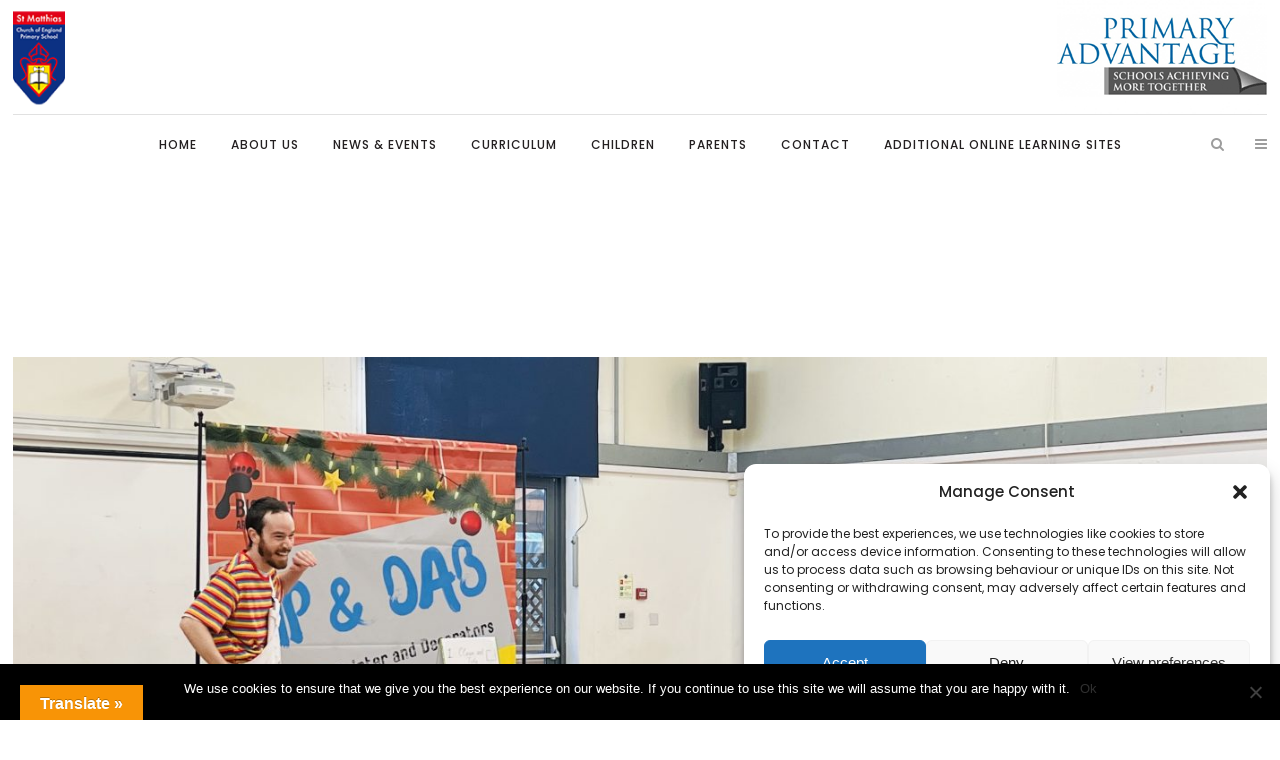

--- FILE ---
content_type: text/html; charset=UTF-8
request_url: https://www.st-matthias.hackney.sch.uk/2022/12/
body_size: 22493
content:
<!DOCTYPE html>
<html lang="en-GB">
<head>
	<meta charset="UTF-8" />
	
	<title>St Matthias Primary School |   2022  December</title>

	
			
						<meta name="viewport" content="width=device-width,initial-scale=1,user-scalable=no">
		
	<link rel="profile" href="http://gmpg.org/xfn/11" />
	<link rel="pingback" href="https://www.st-matthias.hackney.sch.uk/xmlrpc.php" />
	<link rel="shortcut icon" type="image/x-icon" href="http://stmatthias.pa.creativeschools.co.uk/wp-content/uploads/sites/9/2019/04/favicon.png">
	<link rel="apple-touch-icon" href="http://stmatthias.pa.creativeschools.co.uk/wp-content/uploads/sites/9/2019/04/favicon.png"/>
	<link href='//fonts.googleapis.com/css?family=Raleway:100,200,300,400,500,600,700,800,900,300italic,400italic,700italic|Playfair+Display:100,200,300,400,500,600,700,800,900,300italic,400italic,700italic|Poppins:100,200,300,400,500,600,700,800,900,300italic,400italic,700italic&subset=latin,latin-ext' rel='stylesheet' type='text/css'>
<script type="application/javascript">var QodeAjaxUrl = "https://www.st-matthias.hackney.sch.uk/wp-admin/admin-ajax.php"</script><meta name='robots' content='max-image-preview:large' />
	<style>img:is([sizes="auto" i], [sizes^="auto," i]) { contain-intrinsic-size: 3000px 1500px }</style>
	<link rel='dns-prefetch' href='//translate.google.com' />
<link rel="alternate" type="application/rss+xml" title="St Matthias Primary School &raquo; Feed" href="https://www.st-matthias.hackney.sch.uk/feed/" />
<script type="text/javascript">
/* <![CDATA[ */
window._wpemojiSettings = {"baseUrl":"https:\/\/s.w.org\/images\/core\/emoji\/16.0.1\/72x72\/","ext":".png","svgUrl":"https:\/\/s.w.org\/images\/core\/emoji\/16.0.1\/svg\/","svgExt":".svg","source":{"concatemoji":"https:\/\/www.st-matthias.hackney.sch.uk\/wp-includes\/js\/wp-emoji-release.min.js?ver=6.8.3"}};
/*! This file is auto-generated */
!function(s,n){var o,i,e;function c(e){try{var t={supportTests:e,timestamp:(new Date).valueOf()};sessionStorage.setItem(o,JSON.stringify(t))}catch(e){}}function p(e,t,n){e.clearRect(0,0,e.canvas.width,e.canvas.height),e.fillText(t,0,0);var t=new Uint32Array(e.getImageData(0,0,e.canvas.width,e.canvas.height).data),a=(e.clearRect(0,0,e.canvas.width,e.canvas.height),e.fillText(n,0,0),new Uint32Array(e.getImageData(0,0,e.canvas.width,e.canvas.height).data));return t.every(function(e,t){return e===a[t]})}function u(e,t){e.clearRect(0,0,e.canvas.width,e.canvas.height),e.fillText(t,0,0);for(var n=e.getImageData(16,16,1,1),a=0;a<n.data.length;a++)if(0!==n.data[a])return!1;return!0}function f(e,t,n,a){switch(t){case"flag":return n(e,"\ud83c\udff3\ufe0f\u200d\u26a7\ufe0f","\ud83c\udff3\ufe0f\u200b\u26a7\ufe0f")?!1:!n(e,"\ud83c\udde8\ud83c\uddf6","\ud83c\udde8\u200b\ud83c\uddf6")&&!n(e,"\ud83c\udff4\udb40\udc67\udb40\udc62\udb40\udc65\udb40\udc6e\udb40\udc67\udb40\udc7f","\ud83c\udff4\u200b\udb40\udc67\u200b\udb40\udc62\u200b\udb40\udc65\u200b\udb40\udc6e\u200b\udb40\udc67\u200b\udb40\udc7f");case"emoji":return!a(e,"\ud83e\udedf")}return!1}function g(e,t,n,a){var r="undefined"!=typeof WorkerGlobalScope&&self instanceof WorkerGlobalScope?new OffscreenCanvas(300,150):s.createElement("canvas"),o=r.getContext("2d",{willReadFrequently:!0}),i=(o.textBaseline="top",o.font="600 32px Arial",{});return e.forEach(function(e){i[e]=t(o,e,n,a)}),i}function t(e){var t=s.createElement("script");t.src=e,t.defer=!0,s.head.appendChild(t)}"undefined"!=typeof Promise&&(o="wpEmojiSettingsSupports",i=["flag","emoji"],n.supports={everything:!0,everythingExceptFlag:!0},e=new Promise(function(e){s.addEventListener("DOMContentLoaded",e,{once:!0})}),new Promise(function(t){var n=function(){try{var e=JSON.parse(sessionStorage.getItem(o));if("object"==typeof e&&"number"==typeof e.timestamp&&(new Date).valueOf()<e.timestamp+604800&&"object"==typeof e.supportTests)return e.supportTests}catch(e){}return null}();if(!n){if("undefined"!=typeof Worker&&"undefined"!=typeof OffscreenCanvas&&"undefined"!=typeof URL&&URL.createObjectURL&&"undefined"!=typeof Blob)try{var e="postMessage("+g.toString()+"("+[JSON.stringify(i),f.toString(),p.toString(),u.toString()].join(",")+"));",a=new Blob([e],{type:"text/javascript"}),r=new Worker(URL.createObjectURL(a),{name:"wpTestEmojiSupports"});return void(r.onmessage=function(e){c(n=e.data),r.terminate(),t(n)})}catch(e){}c(n=g(i,f,p,u))}t(n)}).then(function(e){for(var t in e)n.supports[t]=e[t],n.supports.everything=n.supports.everything&&n.supports[t],"flag"!==t&&(n.supports.everythingExceptFlag=n.supports.everythingExceptFlag&&n.supports[t]);n.supports.everythingExceptFlag=n.supports.everythingExceptFlag&&!n.supports.flag,n.DOMReady=!1,n.readyCallback=function(){n.DOMReady=!0}}).then(function(){return e}).then(function(){var e;n.supports.everything||(n.readyCallback(),(e=n.source||{}).concatemoji?t(e.concatemoji):e.wpemoji&&e.twemoji&&(t(e.twemoji),t(e.wpemoji)))}))}((window,document),window._wpemojiSettings);
/* ]]> */
</script>
<link rel='stylesheet' id='ai1ec_style-css' href='//www.st-matthias.hackney.sch.uk/wp-content/plugins/all-in-one-event-calendar/cache/f92c6799_ai1ec_parsed_css.css?ver=2.5.41' type='text/css' media='all' />
<link rel='stylesheet' id='sbi_styles-css' href='https://www.st-matthias.hackney.sch.uk/wp-content/plugins/instagram-feed-pro/css/sbi-styles.min.css?ver=6.6.1' type='text/css' media='all' />
<style id='wp-emoji-styles-inline-css' type='text/css'>

	img.wp-smiley, img.emoji {
		display: inline !important;
		border: none !important;
		box-shadow: none !important;
		height: 1em !important;
		width: 1em !important;
		margin: 0 0.07em !important;
		vertical-align: -0.1em !important;
		background: none !important;
		padding: 0 !important;
	}
</style>
<link rel='stylesheet' id='wp-block-library-css' href='https://www.st-matthias.hackney.sch.uk/wp-includes/css/dist/block-library/style.min.css?ver=6.8.3' type='text/css' media='all' />
<style id='classic-theme-styles-inline-css' type='text/css'>
/*! This file is auto-generated */
.wp-block-button__link{color:#fff;background-color:#32373c;border-radius:9999px;box-shadow:none;text-decoration:none;padding:calc(.667em + 2px) calc(1.333em + 2px);font-size:1.125em}.wp-block-file__button{background:#32373c;color:#fff;text-decoration:none}
</style>
<style id='global-styles-inline-css' type='text/css'>
:root{--wp--preset--aspect-ratio--square: 1;--wp--preset--aspect-ratio--4-3: 4/3;--wp--preset--aspect-ratio--3-4: 3/4;--wp--preset--aspect-ratio--3-2: 3/2;--wp--preset--aspect-ratio--2-3: 2/3;--wp--preset--aspect-ratio--16-9: 16/9;--wp--preset--aspect-ratio--9-16: 9/16;--wp--preset--color--black: #000000;--wp--preset--color--cyan-bluish-gray: #abb8c3;--wp--preset--color--white: #ffffff;--wp--preset--color--pale-pink: #f78da7;--wp--preset--color--vivid-red: #cf2e2e;--wp--preset--color--luminous-vivid-orange: #ff6900;--wp--preset--color--luminous-vivid-amber: #fcb900;--wp--preset--color--light-green-cyan: #7bdcb5;--wp--preset--color--vivid-green-cyan: #00d084;--wp--preset--color--pale-cyan-blue: #8ed1fc;--wp--preset--color--vivid-cyan-blue: #0693e3;--wp--preset--color--vivid-purple: #9b51e0;--wp--preset--gradient--vivid-cyan-blue-to-vivid-purple: linear-gradient(135deg,rgba(6,147,227,1) 0%,rgb(155,81,224) 100%);--wp--preset--gradient--light-green-cyan-to-vivid-green-cyan: linear-gradient(135deg,rgb(122,220,180) 0%,rgb(0,208,130) 100%);--wp--preset--gradient--luminous-vivid-amber-to-luminous-vivid-orange: linear-gradient(135deg,rgba(252,185,0,1) 0%,rgba(255,105,0,1) 100%);--wp--preset--gradient--luminous-vivid-orange-to-vivid-red: linear-gradient(135deg,rgba(255,105,0,1) 0%,rgb(207,46,46) 100%);--wp--preset--gradient--very-light-gray-to-cyan-bluish-gray: linear-gradient(135deg,rgb(238,238,238) 0%,rgb(169,184,195) 100%);--wp--preset--gradient--cool-to-warm-spectrum: linear-gradient(135deg,rgb(74,234,220) 0%,rgb(151,120,209) 20%,rgb(207,42,186) 40%,rgb(238,44,130) 60%,rgb(251,105,98) 80%,rgb(254,248,76) 100%);--wp--preset--gradient--blush-light-purple: linear-gradient(135deg,rgb(255,206,236) 0%,rgb(152,150,240) 100%);--wp--preset--gradient--blush-bordeaux: linear-gradient(135deg,rgb(254,205,165) 0%,rgb(254,45,45) 50%,rgb(107,0,62) 100%);--wp--preset--gradient--luminous-dusk: linear-gradient(135deg,rgb(255,203,112) 0%,rgb(199,81,192) 50%,rgb(65,88,208) 100%);--wp--preset--gradient--pale-ocean: linear-gradient(135deg,rgb(255,245,203) 0%,rgb(182,227,212) 50%,rgb(51,167,181) 100%);--wp--preset--gradient--electric-grass: linear-gradient(135deg,rgb(202,248,128) 0%,rgb(113,206,126) 100%);--wp--preset--gradient--midnight: linear-gradient(135deg,rgb(2,3,129) 0%,rgb(40,116,252) 100%);--wp--preset--font-size--small: 13px;--wp--preset--font-size--medium: 20px;--wp--preset--font-size--large: 36px;--wp--preset--font-size--x-large: 42px;--wp--preset--spacing--20: 0.44rem;--wp--preset--spacing--30: 0.67rem;--wp--preset--spacing--40: 1rem;--wp--preset--spacing--50: 1.5rem;--wp--preset--spacing--60: 2.25rem;--wp--preset--spacing--70: 3.38rem;--wp--preset--spacing--80: 5.06rem;--wp--preset--shadow--natural: 6px 6px 9px rgba(0, 0, 0, 0.2);--wp--preset--shadow--deep: 12px 12px 50px rgba(0, 0, 0, 0.4);--wp--preset--shadow--sharp: 6px 6px 0px rgba(0, 0, 0, 0.2);--wp--preset--shadow--outlined: 6px 6px 0px -3px rgba(255, 255, 255, 1), 6px 6px rgba(0, 0, 0, 1);--wp--preset--shadow--crisp: 6px 6px 0px rgba(0, 0, 0, 1);}:where(.is-layout-flex){gap: 0.5em;}:where(.is-layout-grid){gap: 0.5em;}body .is-layout-flex{display: flex;}.is-layout-flex{flex-wrap: wrap;align-items: center;}.is-layout-flex > :is(*, div){margin: 0;}body .is-layout-grid{display: grid;}.is-layout-grid > :is(*, div){margin: 0;}:where(.wp-block-columns.is-layout-flex){gap: 2em;}:where(.wp-block-columns.is-layout-grid){gap: 2em;}:where(.wp-block-post-template.is-layout-flex){gap: 1.25em;}:where(.wp-block-post-template.is-layout-grid){gap: 1.25em;}.has-black-color{color: var(--wp--preset--color--black) !important;}.has-cyan-bluish-gray-color{color: var(--wp--preset--color--cyan-bluish-gray) !important;}.has-white-color{color: var(--wp--preset--color--white) !important;}.has-pale-pink-color{color: var(--wp--preset--color--pale-pink) !important;}.has-vivid-red-color{color: var(--wp--preset--color--vivid-red) !important;}.has-luminous-vivid-orange-color{color: var(--wp--preset--color--luminous-vivid-orange) !important;}.has-luminous-vivid-amber-color{color: var(--wp--preset--color--luminous-vivid-amber) !important;}.has-light-green-cyan-color{color: var(--wp--preset--color--light-green-cyan) !important;}.has-vivid-green-cyan-color{color: var(--wp--preset--color--vivid-green-cyan) !important;}.has-pale-cyan-blue-color{color: var(--wp--preset--color--pale-cyan-blue) !important;}.has-vivid-cyan-blue-color{color: var(--wp--preset--color--vivid-cyan-blue) !important;}.has-vivid-purple-color{color: var(--wp--preset--color--vivid-purple) !important;}.has-black-background-color{background-color: var(--wp--preset--color--black) !important;}.has-cyan-bluish-gray-background-color{background-color: var(--wp--preset--color--cyan-bluish-gray) !important;}.has-white-background-color{background-color: var(--wp--preset--color--white) !important;}.has-pale-pink-background-color{background-color: var(--wp--preset--color--pale-pink) !important;}.has-vivid-red-background-color{background-color: var(--wp--preset--color--vivid-red) !important;}.has-luminous-vivid-orange-background-color{background-color: var(--wp--preset--color--luminous-vivid-orange) !important;}.has-luminous-vivid-amber-background-color{background-color: var(--wp--preset--color--luminous-vivid-amber) !important;}.has-light-green-cyan-background-color{background-color: var(--wp--preset--color--light-green-cyan) !important;}.has-vivid-green-cyan-background-color{background-color: var(--wp--preset--color--vivid-green-cyan) !important;}.has-pale-cyan-blue-background-color{background-color: var(--wp--preset--color--pale-cyan-blue) !important;}.has-vivid-cyan-blue-background-color{background-color: var(--wp--preset--color--vivid-cyan-blue) !important;}.has-vivid-purple-background-color{background-color: var(--wp--preset--color--vivid-purple) !important;}.has-black-border-color{border-color: var(--wp--preset--color--black) !important;}.has-cyan-bluish-gray-border-color{border-color: var(--wp--preset--color--cyan-bluish-gray) !important;}.has-white-border-color{border-color: var(--wp--preset--color--white) !important;}.has-pale-pink-border-color{border-color: var(--wp--preset--color--pale-pink) !important;}.has-vivid-red-border-color{border-color: var(--wp--preset--color--vivid-red) !important;}.has-luminous-vivid-orange-border-color{border-color: var(--wp--preset--color--luminous-vivid-orange) !important;}.has-luminous-vivid-amber-border-color{border-color: var(--wp--preset--color--luminous-vivid-amber) !important;}.has-light-green-cyan-border-color{border-color: var(--wp--preset--color--light-green-cyan) !important;}.has-vivid-green-cyan-border-color{border-color: var(--wp--preset--color--vivid-green-cyan) !important;}.has-pale-cyan-blue-border-color{border-color: var(--wp--preset--color--pale-cyan-blue) !important;}.has-vivid-cyan-blue-border-color{border-color: var(--wp--preset--color--vivid-cyan-blue) !important;}.has-vivid-purple-border-color{border-color: var(--wp--preset--color--vivid-purple) !important;}.has-vivid-cyan-blue-to-vivid-purple-gradient-background{background: var(--wp--preset--gradient--vivid-cyan-blue-to-vivid-purple) !important;}.has-light-green-cyan-to-vivid-green-cyan-gradient-background{background: var(--wp--preset--gradient--light-green-cyan-to-vivid-green-cyan) !important;}.has-luminous-vivid-amber-to-luminous-vivid-orange-gradient-background{background: var(--wp--preset--gradient--luminous-vivid-amber-to-luminous-vivid-orange) !important;}.has-luminous-vivid-orange-to-vivid-red-gradient-background{background: var(--wp--preset--gradient--luminous-vivid-orange-to-vivid-red) !important;}.has-very-light-gray-to-cyan-bluish-gray-gradient-background{background: var(--wp--preset--gradient--very-light-gray-to-cyan-bluish-gray) !important;}.has-cool-to-warm-spectrum-gradient-background{background: var(--wp--preset--gradient--cool-to-warm-spectrum) !important;}.has-blush-light-purple-gradient-background{background: var(--wp--preset--gradient--blush-light-purple) !important;}.has-blush-bordeaux-gradient-background{background: var(--wp--preset--gradient--blush-bordeaux) !important;}.has-luminous-dusk-gradient-background{background: var(--wp--preset--gradient--luminous-dusk) !important;}.has-pale-ocean-gradient-background{background: var(--wp--preset--gradient--pale-ocean) !important;}.has-electric-grass-gradient-background{background: var(--wp--preset--gradient--electric-grass) !important;}.has-midnight-gradient-background{background: var(--wp--preset--gradient--midnight) !important;}.has-small-font-size{font-size: var(--wp--preset--font-size--small) !important;}.has-medium-font-size{font-size: var(--wp--preset--font-size--medium) !important;}.has-large-font-size{font-size: var(--wp--preset--font-size--large) !important;}.has-x-large-font-size{font-size: var(--wp--preset--font-size--x-large) !important;}
:where(.wp-block-post-template.is-layout-flex){gap: 1.25em;}:where(.wp-block-post-template.is-layout-grid){gap: 1.25em;}
:where(.wp-block-columns.is-layout-flex){gap: 2em;}:where(.wp-block-columns.is-layout-grid){gap: 2em;}
:root :where(.wp-block-pullquote){font-size: 1.5em;line-height: 1.6;}
</style>
<link rel='stylesheet' id='contact-form-7-css' href='https://www.st-matthias.hackney.sch.uk/wp-content/plugins/contact-form-7/includes/css/styles.css?ver=6.0.6' type='text/css' media='all' />
<link rel='stylesheet' id='cookie-notice-front-css' href='https://www.st-matthias.hackney.sch.uk/wp-content/plugins/cookie-notice/css/front.min.css?ver=2.5.6' type='text/css' media='all' />
<link rel='stylesheet' id='powertip-css' href='https://www.st-matthias.hackney.sch.uk/wp-content/plugins/devvn-image-hotspot/frontend/css/jquery.powertip.min.css?ver=1.2.0' type='text/css' media='all' />
<link rel='stylesheet' id='maps-points-css' href='https://www.st-matthias.hackney.sch.uk/wp-content/plugins/devvn-image-hotspot/frontend/css/maps_points.css?ver=1.2.8' type='text/css' media='all' />
<link rel='stylesheet' id='ditty-displays-css' href='https://www.st-matthias.hackney.sch.uk/wp-content/plugins/ditty-news-ticker/build/dittyDisplays.css?ver=3.1.54' type='text/css' media='all' />
<link rel='stylesheet' id='ditty-fontawesome-css' href='https://www.st-matthias.hackney.sch.uk/wp-content/plugins/ditty-news-ticker/includes/libs/fontawesome-6.4.0/css/all.css?ver=6.4.0' type='text/css' media='' />
<link rel='stylesheet' id='esg-plugin-settings-css' href='https://www.st-matthias.hackney.sch.uk/wp-content/plugins/essential-grid/public/assets/css/settings.css?ver=3.0.14' type='text/css' media='all' />
<link rel='stylesheet' id='tp-fontello-css' href='https://www.st-matthias.hackney.sch.uk/wp-content/plugins/essential-grid/public/assets/font/fontello/css/fontello.css?ver=3.0.14' type='text/css' media='all' />
<link rel='stylesheet' id='google-language-translator-css' href='https://www.st-matthias.hackney.sch.uk/wp-content/plugins/google-language-translator/css/style.css?ver=6.0.20' type='text/css' media='' />
<link rel='stylesheet' id='glt-toolbar-styles-css' href='https://www.st-matthias.hackney.sch.uk/wp-content/plugins/google-language-translator/css/toolbar.css?ver=6.0.20' type='text/css' media='' />
<link rel='stylesheet' id='jnewsticker-base-css' href='https://www.st-matthias.hackney.sch.uk/wp-content/plugins/jnewsticker-for-wordpress/media/frontend.css?ver=6.8.3' type='text/css' media='all' />
<link rel='stylesheet' id='rd-style-css' href='https://www.st-matthias.hackney.sch.uk/wp-content/plugins/related-documents-widget/css/rd-widget.css?ver=6.8.3' type='text/css' media='all' />
<link rel='stylesheet' id='wpmtp-css-css' href='https://www.st-matthias.hackney.sch.uk/wp-content/plugins/wp-meet-the-team-shortcode-v2/lib/css/team.css?ver=6.8.3' type='text/css' media='all' />
<link rel='stylesheet' id='bootstrap-tooltip-css' href='https://www.st-matthias.hackney.sch.uk/wp-content/plugins/wp-meet-the-team-shortcode-v2/lib/css/bootstrap-tooltip.css?ver=6.8.3' type='text/css' media='all' />
<link rel='stylesheet' id='cmplz-general-css' href='https://www.st-matthias.hackney.sch.uk/wp-content/plugins/complianz-gdpr/assets/css/cookieblocker.min.css?ver=1741284699' type='text/css' media='all' />
<link rel='stylesheet' id='child-pages-shortcode-css-css' href='https://www.st-matthias.hackney.sch.uk/wp-content/plugins/child-pages-shortcode/css/child-pages-shortcode.min.css?ver=1.1.4' type='text/css' media='all' />
<link rel='stylesheet' id='default_style-css' href='https://www.st-matthias.hackney.sch.uk/wp-content/themes/bridge/style.css?ver=6.8.3' type='text/css' media='all' />
<link rel='stylesheet' id='qode_font_awesome-css' href='https://www.st-matthias.hackney.sch.uk/wp-content/themes/bridge/css/font-awesome/css/font-awesome.min.css?ver=6.8.3' type='text/css' media='all' />
<link rel='stylesheet' id='qode_font_elegant-css' href='https://www.st-matthias.hackney.sch.uk/wp-content/themes/bridge/css/elegant-icons/style.min.css?ver=6.8.3' type='text/css' media='all' />
<link rel='stylesheet' id='qode_linea_icons-css' href='https://www.st-matthias.hackney.sch.uk/wp-content/themes/bridge/css/linea-icons/style.css?ver=6.8.3' type='text/css' media='all' />
<link rel='stylesheet' id='qode_dripicons-css' href='https://www.st-matthias.hackney.sch.uk/wp-content/themes/bridge/css/dripicons/dripicons.css?ver=6.8.3' type='text/css' media='all' />
<link rel='stylesheet' id='stylesheet-css' href='https://www.st-matthias.hackney.sch.uk/wp-content/themes/bridge/css/stylesheet.min.css?ver=6.8.3' type='text/css' media='all' />
<style id='stylesheet-inline-css' type='text/css'>
   .archive.disabled_footer_top .footer_top_holder, .archive.disabled_footer_bottom .footer_bottom_holder { display: none;}


</style>
<link rel='stylesheet' id='qode_print-css' href='https://www.st-matthias.hackney.sch.uk/wp-content/themes/bridge/css/print.css?ver=6.8.3' type='text/css' media='all' />
<link rel='stylesheet' id='mac_stylesheet-css' href='https://www.st-matthias.hackney.sch.uk/wp-content/themes/bridge/css/mac_stylesheet.css?ver=6.8.3' type='text/css' media='all' />
<link rel='stylesheet' id='webkit-css' href='https://www.st-matthias.hackney.sch.uk/wp-content/themes/bridge/css/webkit_stylesheet.css?ver=6.8.3' type='text/css' media='all' />
<link rel='stylesheet' id='style_dynamic-css' href='https://www.st-matthias.hackney.sch.uk/wp-content/themes/bridge/css/style_dynamic_ms_id_9.css?ver=1603187870' type='text/css' media='all' />
<link rel='stylesheet' id='responsive-css' href='https://www.st-matthias.hackney.sch.uk/wp-content/themes/bridge/css/responsive.min.css?ver=6.8.3' type='text/css' media='all' />
<link rel='stylesheet' id='style_dynamic_responsive-css' href='https://www.st-matthias.hackney.sch.uk/wp-content/themes/bridge/css/style_dynamic_responsive_ms_id_9.css?ver=1603187870' type='text/css' media='all' />
<link rel='stylesheet' id='js_composer_front-css' href='https://www.st-matthias.hackney.sch.uk/wp-content/plugins/js_composer/assets/css/js_composer.min.css?ver=5.6' type='text/css' media='all' />
<link rel='stylesheet' id='custom_css-css' href='https://www.st-matthias.hackney.sch.uk/wp-content/themes/bridge/css/custom_css_ms_id_9.css?ver=1603187870' type='text/css' media='all' />
<link rel='stylesheet' id='childstyle-css' href='https://www.st-matthias.hackney.sch.uk/wp-content/themes/bridge-child-st-matthias/style.css?ver=6.8.3' type='text/css' media='all' />
<link rel='stylesheet' id='bsf-Defaults-css' href='https://www.st-matthias.hackney.sch.uk/wp-content/uploads/sites/9/smile_fonts/Defaults/Defaults.css?ver=6.8.3' type='text/css' media='all' />
<link rel='stylesheet' id='bsf-PA-icons-css' href='https://www.st-matthias.hackney.sch.uk/wp-content/uploads/sites/9/smile_fonts/PA-icons/PA-icons.css?ver=6.8.3' type='text/css' media='all' />
<script type="text/javascript" async src="https://www.st-matthias.hackney.sch.uk/wp-content/plugins/burst-statistics/helpers/timeme/timeme.min.js?ver=1.8.0.1" id="burst-timeme-js"></script>
<script type="text/javascript" id="burst-js-extra">
/* <![CDATA[ */
var burst = {"tracking":{"isInitialHit":true,"lastUpdateTimestamp":0,"beacon_url":"https:\/\/www.st-matthias.hackney.sch.uk\/wp-content\/plugins\/burst-statistics\/endpoint.php"},"options":{"cookieless":0,"pageUrl":"https:\/\/www.st-matthias.hackney.sch.uk\/christmas-panto\/","beacon_enabled":1,"do_not_track":0,"enable_turbo_mode":0,"track_url_change":0,"cookie_retention_days":30},"goals":{"completed":[],"scriptUrl":"https:\/\/www.st-matthias.hackney.sch.uk\/wp-content\/plugins\/burst-statistics\/\/assets\/js\/build\/burst-goals.js?v=1.8.0.1","active":[]},"cache":{"uid":null,"fingerprint":null,"isUserAgent":null,"isDoNotTrack":null,"useCookies":null}};
/* ]]> */
</script>
<script data-service="burst" data-category="statistics" type="text/plain" async data-cmplz-src="https://www.st-matthias.hackney.sch.uk/wp-content/plugins/burst-statistics/assets/js/build/burst.min.js?ver=1.8.0.1" id="burst-js"></script>
<script type="text/javascript" id="cookie-notice-front-js-before">
/* <![CDATA[ */
var cnArgs = {"ajaxUrl":"https:\/\/www.st-matthias.hackney.sch.uk\/wp-admin\/admin-ajax.php","nonce":"d3c274bb4d","hideEffect":"fade","position":"bottom","onScroll":false,"onScrollOffset":100,"onClick":false,"cookieName":"cookie_notice_accepted","cookieTime":2592000,"cookieTimeRejected":2592000,"globalCookie":false,"redirection":false,"cache":false,"revokeCookies":false,"revokeCookiesOpt":"automatic"};
/* ]]> */
</script>
<script type="text/javascript" src="https://www.st-matthias.hackney.sch.uk/wp-content/plugins/cookie-notice/js/front.min.js?ver=2.5.6" id="cookie-notice-front-js"></script>
<script type="text/javascript" src="https://www.st-matthias.hackney.sch.uk/wp-includes/js/jquery/jquery.min.js?ver=3.7.1" id="jquery-core-js"></script>
<script type="text/javascript" src="https://www.st-matthias.hackney.sch.uk/wp-includes/js/jquery/jquery-migrate.min.js?ver=3.4.1" id="jquery-migrate-js"></script>
<script type="text/javascript" src="https://www.st-matthias.hackney.sch.uk/wp-content/plugins/jnewsticker-for-wordpress/media/jnewsticker/newsticker.jquery.min.js?ver=6.8.3" id="jnewsticker-js"></script>
<script type="text/javascript" src="https://www.st-matthias.hackney.sch.uk/wp-content/plugins/essential-grid/public/assets/js/rbtools.min.js?ver=6.5.14" async id="tp-tools-js"></script>
<script type="text/javascript" src="https://www.st-matthias.hackney.sch.uk/wp-content/plugins/revslider/public/assets/js/rs6.min.js?ver=6.5.14" async id="revmin-js"></script>
<script type="text/javascript" src="https://www.st-matthias.hackney.sch.uk/wp-content/plugins/wp-meet-the-team-shortcode-v2/lib/js/jquery.browser.js?ver=6.8.3" id="browser-js"></script>
<script type="text/javascript" src="https://www.st-matthias.hackney.sch.uk/wp-content/plugins/wp-meet-the-team-shortcode-v2/lib/js/jquery.easing.js?ver=6.8.3" id="jquery-easing-js"></script>
<script type="text/javascript" src="https://www.st-matthias.hackney.sch.uk/wp-content/plugins/wp-meet-the-team-shortcode-v2/lib/js/bootstrap-tooltip.js?ver=6.8.3" id="bootstrap-tooltip-js"></script>
<script type="text/javascript" src="https://www.st-matthias.hackney.sch.uk/wp-content/plugins/wp-meet-the-team-shortcode-v2/lib/js/custom.js?ver=6.8.3" id="wpmtp-js"></script>
<script type="text/javascript" src="https://www.st-matthias.hackney.sch.uk/wp-content/plugins/child-pages-shortcode/js/child-pages-shortcode.min.js?ver=1.1.4" id="child-pages-shortcode-js"></script>
<link rel="https://api.w.org/" href="https://www.st-matthias.hackney.sch.uk/wp-json/" /><link rel="EditURI" type="application/rsd+xml" title="RSD" href="https://www.st-matthias.hackney.sch.uk/xmlrpc.php?rsd" />
<meta name="generator" content="WordPress 6.8.3" />
<style>p.hello{font-size:12px;color:darkgray;}#google_language_translator,#flags{text-align:left;}#google_language_translator{clear:both;}#flags{width:165px;}#flags a{display:inline-block;margin-right:2px;}#google_language_translator{width:auto!important;}div.skiptranslate.goog-te-gadget{display:inline!important;}.goog-tooltip{display: none!important;}.goog-tooltip:hover{display: none!important;}.goog-text-highlight{background-color:transparent!important;border:none!important;box-shadow:none!important;}#google_language_translator select.goog-te-combo{color:#32373c;}#google_language_translator{color:transparent;}body{top:0px!important;}#goog-gt-{display:none!important;}font font{background-color:transparent!important;box-shadow:none!important;position:initial!important;}#glt-translate-trigger{left:20px;right:auto;}#glt-translate-trigger > span{color:#ffffff;}#glt-translate-trigger{background:#f89406;}.goog-te-gadget .goog-te-combo{width:100%;}</style><!--[if IE]><script src="https://www.st-matthias.hackney.sch.uk/wp-content/plugins/wp-meet-the-team-shortcode-v2/lib/js/iefix.js"></script><![endif]-->			<style>.cmplz-hidden {
					display: none !important;
				}</style><meta name="generator" content="Powered by WPBakery Page Builder - drag and drop page builder for WordPress."/>
<!--[if lte IE 9]><link rel="stylesheet" type="text/css" href="https://www.st-matthias.hackney.sch.uk/wp-content/plugins/js_composer/assets/css/vc_lte_ie9.min.css" media="screen"><![endif]--><meta name="generator" content="Powered by Slider Revolution 6.5.14 - responsive, Mobile-Friendly Slider Plugin for WordPress with comfortable drag and drop interface." />
<script>function setREVStartSize(e){
			//window.requestAnimationFrame(function() {
				window.RSIW = window.RSIW===undefined ? window.innerWidth : window.RSIW;
				window.RSIH = window.RSIH===undefined ? window.innerHeight : window.RSIH;
				try {
					var pw = document.getElementById(e.c).parentNode.offsetWidth,
						newh;
					pw = pw===0 || isNaN(pw) ? window.RSIW : pw;
					e.tabw = e.tabw===undefined ? 0 : parseInt(e.tabw);
					e.thumbw = e.thumbw===undefined ? 0 : parseInt(e.thumbw);
					e.tabh = e.tabh===undefined ? 0 : parseInt(e.tabh);
					e.thumbh = e.thumbh===undefined ? 0 : parseInt(e.thumbh);
					e.tabhide = e.tabhide===undefined ? 0 : parseInt(e.tabhide);
					e.thumbhide = e.thumbhide===undefined ? 0 : parseInt(e.thumbhide);
					e.mh = e.mh===undefined || e.mh=="" || e.mh==="auto" ? 0 : parseInt(e.mh,0);
					if(e.layout==="fullscreen" || e.l==="fullscreen")
						newh = Math.max(e.mh,window.RSIH);
					else{
						e.gw = Array.isArray(e.gw) ? e.gw : [e.gw];
						for (var i in e.rl) if (e.gw[i]===undefined || e.gw[i]===0) e.gw[i] = e.gw[i-1];
						e.gh = e.el===undefined || e.el==="" || (Array.isArray(e.el) && e.el.length==0)? e.gh : e.el;
						e.gh = Array.isArray(e.gh) ? e.gh : [e.gh];
						for (var i in e.rl) if (e.gh[i]===undefined || e.gh[i]===0) e.gh[i] = e.gh[i-1];
											
						var nl = new Array(e.rl.length),
							ix = 0,
							sl;
						e.tabw = e.tabhide>=pw ? 0 : e.tabw;
						e.thumbw = e.thumbhide>=pw ? 0 : e.thumbw;
						e.tabh = e.tabhide>=pw ? 0 : e.tabh;
						e.thumbh = e.thumbhide>=pw ? 0 : e.thumbh;
						for (var i in e.rl) nl[i] = e.rl[i]<window.RSIW ? 0 : e.rl[i];
						sl = nl[0];
						for (var i in nl) if (sl>nl[i] && nl[i]>0) { sl = nl[i]; ix=i;}
						var m = pw>(e.gw[ix]+e.tabw+e.thumbw) ? 1 : (pw-(e.tabw+e.thumbw)) / (e.gw[ix]);
						newh =  (e.gh[ix] * m) + (e.tabh + e.thumbh);
					}
					var el = document.getElementById(e.c);
					if (el!==null && el) el.style.height = newh+"px";
					el = document.getElementById(e.c+"_wrapper");
					if (el!==null && el) {
						el.style.height = newh+"px";
						el.style.display = "block";
					}
				} catch(e){
					console.log("Failure at Presize of Slider:" + e)
				}
			//});
		  };</script>
<noscript><style type="text/css"> .wpb_animate_when_almost_visible { opacity: 1; }</style></noscript>    <!-- CSS files -->
	<link rel="stylesheet" type="text/css" href="/wp-content/themes/bridge-child-holy-trinity/touchcarousel/touchcarousel.css" />
	<!-- Skin Stylesheet -->
	<link rel="stylesheet" type="text/css" href="/wp-content/themes/bridge-child-holy-trinity/touchcarousel/black-and-white-skin/black-and-white-skin.css" />
	<!-- JS files -->
	<script type="text/javascript" src="/wp-content/themes/bridge-child-holy-trinity/touchcarousel/jquery.touchcarousel-1.3.min.js"></script>
</head>

<body data-cmplz=1 class="archive date wp-theme-bridge wp-child-theme-bridge-child-st-matthias cookies-not-set  paspartu_enabled paspartu_on_bottom_fixed qode_grid_1400 side_area_uncovered_from_content qode-child-theme-ver-1.0.0 qode-theme-ver-16.7 qode-theme-bridge wpb-js-composer js-comp-ver-5.6 vc_responsive" itemscope itemtype="http://schema.org/WebPage">

						<section class="side_menu right ">
                        <a href="#" target="_self" class="close_side_menu"></a>
					</section>
			<div class="wrapper">
	<div class="wrapper_inner">
	<!-- Google Analytics start -->
		<!-- Google Analytics end -->

	


<header class=" scroll_header_top_area  stick menu_bottom scrolled_not_transparent with_hover_bg_color paspartu_header_inside page_header">
	    <div class="header_inner clearfix">

		
					<form role="search" id="searchform" action="https://www.st-matthias.hackney.sch.uk/" class="qode_search_form" method="get">
				
                <i class="qode_icon_font_awesome fa fa-search qode_icon_in_search" ></i>				<input type="text" placeholder="Search" name="s" class="qode_search_field" autocomplete="off" />
				<input type="submit" value="Search" />

				<div class="qode_search_close">
					<a href="#">
                        <i class="qode_icon_font_awesome fa fa-times qode_icon_in_search" ></i>					</a>
				</div>
							</form>
				
		<div class="header_top_bottom_holder">
		<div class="header_bottom clearfix" style='' >
		                    					<div class="header_inner_left">
                        													<div class="mobile_menu_button">
                                <span>
                                    <i class="qode_icon_font_awesome fa fa-bars " ></i>                                </span>
                            </div>
												<div class="logo_wrapper">
                            							<div class="q_logo">
								<a itemprop="url" href="https://www.st-matthias.hackney.sch.uk/">
									<img itemprop="image" class="normal" src="https://www.st-matthias.hackney.sch.uk/wp-content/uploads/sites/9/2019/04/logo-web.png" alt="Logo"/>
									<img itemprop="image" class="light" src="https://www.st-matthias.hackney.sch.uk/wp-content/uploads/sites/9/2019/04/logo-web.png" alt="Logo"/>
									<img itemprop="image" class="dark" src="https://www.st-matthias.hackney.sch.uk/wp-content/uploads/sites/9/2019/04/logo-web.png" alt="Logo"/>
									<img itemprop="image" class="sticky" src="https://www.st-matthias.hackney.sch.uk/wp-content/uploads/sites/9/2019/04/logo-web.png" alt="Logo"/>
									<img itemprop="image" class="mobile" src="https://www.st-matthias.hackney.sch.uk/wp-content/uploads/sites/9/2019/04/logo-web.png" alt="Logo"/>
																	</a>
							</div>
                            						</div>
                                                					</div>
                    											<div class="header_menu_bottom">
						    <div class="header_menu_bottom_inner">
																	<div class="main_menu_header_inner_right_holder">
																	<nav class="main_menu drop_down">
									<ul id="menu-st-matthias-menu" class="clearfix"><li id="nav-menu-item-413" class="menu-item menu-item-type-post_type menu-item-object-page menu-item-home  narrow"><a href="https://www.st-matthias.hackney.sch.uk/" class=""><i class="menu_icon blank fa"></i><span>Home</span><span class="plus"></span></a></li>
<li id="nav-menu-item-597" class="menu-item menu-item-type-post_type menu-item-object-page menu-item-has-children  has_sub wide wide_background"><a href="https://www.st-matthias.hackney.sch.uk/about-us/" class=""><i class="menu_icon blank fa"></i><span>About Us</span><span class="plus"></span></a>
<div class="second"><div class="inner"><ul>
	<li id="nav-menu-item-596" class="menu-item menu-item-type-post_type menu-item-object-page menu-item-has-children sub"><a href="https://www.st-matthias.hackney.sch.uk/about-us/about-morningside/" class=""><i class="menu_icon blank fa"></i><span>About St Matthias</span><span class="plus"></span><i class="q_menu_arrow fa fa-angle-right"></i></a>
	<ul>
		<li id="nav-menu-item-598" class="menu-item menu-item-type-post_type menu-item-object-page "><a href="https://www.st-matthias.hackney.sch.uk/about-us/about-morningside/headteachers-welcome/" class=""><i class="menu_icon blank fa"></i><span>Headteacher’s Welcome</span><span class="plus"></span></a></li>
		<li id="nav-menu-item-602" class="menu-item menu-item-type-post_type menu-item-object-page "><a href="https://www.st-matthias.hackney.sch.uk/about-us/about-morningside/our-church/" class=""><i class="menu_icon blank fa"></i><span>Our Church</span><span class="plus"></span></a></li>
		<li id="nav-menu-item-692" class="menu-item menu-item-type-post_type menu-item-object-page "><a href="https://www.st-matthias.hackney.sch.uk/about-us/about-morningside/our-vision/" class=""><i class="menu_icon blank fa"></i><span>Our Vision</span><span class="plus"></span></a></li>
		<li id="nav-menu-item-5260" class="menu-item menu-item-type-post_type menu-item-object-page "><a href="https://www.st-matthias.hackney.sch.uk/our-values/" class=""><i class="menu_icon blank fa"></i><span>Our Values</span><span class="plus"></span></a></li>
		<li id="nav-menu-item-5277" class="menu-item menu-item-type-post_type menu-item-object-page "><a href="https://www.st-matthias.hackney.sch.uk/collective-worship/" class=""><i class="menu_icon blank fa"></i><span>Collective Worship</span><span class="plus"></span></a></li>
		<li id="nav-menu-item-4620" class="menu-item menu-item-type-post_type menu-item-object-page "><a href="https://www.st-matthias.hackney.sch.uk/about-us/about-morningside/friends-of-st-matthias/" class=""><i class="menu_icon blank fa"></i><span>Friends of St Matthias</span><span class="plus"></span></a></li>
		<li id="nav-menu-item-603" class="menu-item menu-item-type-post_type menu-item-object-page "><a href="https://www.st-matthias.hackney.sch.uk/about-us/about-morningside/staff-list/" class=""><i class="menu_icon blank fa"></i><span>Staff List</span><span class="plus"></span></a></li>
		<li id="nav-menu-item-1396" class="menu-item menu-item-type-post_type menu-item-object-page "><a href="https://www.st-matthias.hackney.sch.uk/current-vacancies-2/" class=""><i class="menu_icon blank fa"></i><span>Current Vacancies</span><span class="plus"></span></a></li>
	</ul>
</li>
	<li id="nav-menu-item-605" class="menu-item menu-item-type-post_type menu-item-object-page menu-item-has-children sub"><a href="https://www.st-matthias.hackney.sch.uk/about-us/school-policy/" class=""><i class="menu_icon blank fa"></i><span>School Policy</span><span class="plus"></span><i class="q_menu_arrow fa fa-angle-right"></i></a>
	<ul>
		<li id="nav-menu-item-606" class="menu-item menu-item-type-post_type menu-item-object-page "><a href="https://www.st-matthias.hackney.sch.uk/about-us/school-policy/ofsted-siams-reports/" class=""><i class="menu_icon blank fa"></i><span>Ofsted &amp; SIAMS Reports</span><span class="plus"></span></a></li>
		<li id="nav-menu-item-604" class="menu-item menu-item-type-post_type menu-item-object-page "><a href="https://www.st-matthias.hackney.sch.uk/primary-advantage-policies/" class=""><i class="menu_icon blank fa"></i><span>Primary Advantage Policies</span><span class="plus"></span></a></li>
		<li id="nav-menu-item-607" class="menu-item menu-item-type-post_type menu-item-object-page "><a href="https://www.st-matthias.hackney.sch.uk/about-us/school-policy/school-policies/" class=""><i class="menu_icon blank fa"></i><span>School Policies</span><span class="plus"></span></a></li>
		<li id="nav-menu-item-4928" class="menu-item menu-item-type-post_type menu-item-object-page "><a href="https://www.st-matthias.hackney.sch.uk/about-us/school-policy/covid-19-catch-up-funding/" class=""><i class="menu_icon blank fa"></i><span>Covid 19 Catch Up funding</span><span class="plus"></span></a></li>
		<li id="nav-menu-item-609" class="menu-item menu-item-type-post_type menu-item-object-page "><a href="https://www.st-matthias.hackney.sch.uk/about-us/school-policy/pupil-premium/" class=""><i class="menu_icon blank fa"></i><span>Pupil Premium</span><span class="plus"></span></a></li>
		<li id="nav-menu-item-608" class="menu-item menu-item-type-post_type menu-item-object-page "><a href="https://www.st-matthias.hackney.sch.uk/about-us/school-policy/sports-premium-funding/" class=""><i class="menu_icon blank fa"></i><span>Sports Premium Funding</span><span class="plus"></span></a></li>
		<li id="nav-menu-item-610" class="menu-item menu-item-type-post_type menu-item-object-page "><a href="https://www.st-matthias.hackney.sch.uk/about-us/school-policy/data-results/" class=""><i class="menu_icon blank fa"></i><span>Data &amp; Results</span><span class="plus"></span></a></li>
		<li id="nav-menu-item-611" class="menu-item menu-item-type-post_type menu-item-object-page "><a href="https://www.st-matthias.hackney.sch.uk/about-us/school-policy/inclusion-equalities/" class=""><i class="menu_icon blank fa"></i><span>Inclusion &amp; Equalities</span><span class="plus"></span></a></li>
		<li id="nav-menu-item-612" class="menu-item menu-item-type-post_type menu-item-object-page "><a href="https://www.st-matthias.hackney.sch.uk/about-us/school-policy/send/" class=""><i class="menu_icon blank fa"></i><span>SEND</span><span class="plus"></span></a></li>
		<li id="nav-menu-item-3999" class="menu-item menu-item-type-post_type menu-item-object-page "><a href="https://www.st-matthias.hackney.sch.uk/about-us/school-policy/safeguarding-and-child-protection/" class=""><i class="menu_icon blank fa"></i><span>Safeguarding and Child Protection</span><span class="plus"></span></a></li>
	</ul>
</li>
	<li id="nav-menu-item-618" class="menu-item menu-item-type-post_type menu-item-object-page menu-item-has-children sub"><a href="https://www.st-matthias.hackney.sch.uk/about-us/governance/" class=""><i class="menu_icon blank fa"></i><span>Governance</span><span class="plus"></span><i class="q_menu_arrow fa fa-angle-right"></i></a>
	<ul>
		<li id="nav-menu-item-617" class="menu-item menu-item-type-post_type menu-item-object-page "><a href="https://www.st-matthias.hackney.sch.uk/our-governors/" class=""><i class="menu_icon blank fa"></i><span>Our Governors</span><span class="plus"></span></a></li>
		<li id="nav-menu-item-616" class="menu-item menu-item-type-post_type menu-item-object-page "><a href="https://www.st-matthias.hackney.sch.uk/about-us/governance/local-advisory-board/" class=""><i class="menu_icon blank fa"></i><span>Local Advisory Board</span><span class="plus"></span></a></li>
	</ul>
</li>
	<li id="nav-menu-item-621" class="menu-item menu-item-type-post_type menu-item-object-page menu-item-has-children sub"><a href="https://www.st-matthias.hackney.sch.uk/primary-advantage/" class=""><i class="menu_icon blank fa"></i><span>Primary Advantage</span><span class="plus"></span><i class="q_menu_arrow fa fa-angle-right"></i></a>
	<ul>
		<li id="nav-menu-item-622" class="menu-item menu-item-type-post_type menu-item-object-page "><a href="https://www.st-matthias.hackney.sch.uk/introduction/" class=""><i class="menu_icon blank fa"></i><span>Introduction</span><span class="plus"></span></a></li>
		<li id="nav-menu-item-620" class="menu-item menu-item-type-post_type menu-item-object-page "><a href="https://www.st-matthias.hackney.sch.uk/our-teaching-schools/" class=""><i class="menu_icon blank fa"></i><span>Learning, Development and Partnerships</span><span class="plus"></span></a></li>
		<li id="nav-menu-item-619" class="menu-item menu-item-type-post_type menu-item-object-page "><a href="https://www.st-matthias.hackney.sch.uk/our-partnerships/" class=""><i class="menu_icon blank fa"></i><span>Our Partnerships</span><span class="plus"></span></a></li>
		<li id="nav-menu-item-623" class="menu-item menu-item-type-custom menu-item-object-custom "><a href="https://primaryadvantage.co.uk/about-us/our-federation/current-vacancies/" class=""><i class="menu_icon blank fa"></i><span>Primary Advantage Vacancies</span><span class="plus"></span></a></li>
	</ul>
</li>
</ul></div></div>
</li>
<li id="nav-menu-item-624" class="menu-item menu-item-type-post_type menu-item-object-page menu-item-has-children  has_sub narrow"><a href="https://www.st-matthias.hackney.sch.uk/news-and-events/" class=""><i class="menu_icon blank fa"></i><span>News &#038; Events</span><span class="plus"></span></a>
<div class="second"><div class="inner"><ul>
	<li id="nav-menu-item-625" class="menu-item menu-item-type-post_type menu-item-object-page "><a href="https://www.st-matthias.hackney.sch.uk/?page_id=26" class=""><i class="menu_icon blank fa"></i><span>News Archive</span><span class="plus"></span></a></li>
	<li id="nav-menu-item-731" class="menu-item menu-item-type-post_type menu-item-object-page "><a href="https://www.st-matthias.hackney.sch.uk/news-and-events/calendar/" class=""><i class="menu_icon blank fa"></i><span>Calendar</span><span class="plus"></span></a></li>
	<li id="nav-menu-item-633" class="menu-item menu-item-type-post_type menu-item-object-page "><a href="https://www.st-matthias.hackney.sch.uk/news-and-events/newsletters/" class=""><i class="menu_icon blank fa"></i><span>Newsletters</span><span class="plus"></span></a></li>
	<li id="nav-menu-item-630" class="menu-item menu-item-type-post_type menu-item-object-page "><a href="https://www.st-matthias.hackney.sch.uk/news-and-events/term-dates/" class=""><i class="menu_icon blank fa"></i><span>Term Dates</span><span class="plus"></span></a></li>
	<li id="nav-menu-item-826" class="menu-item menu-item-type-post_type menu-item-object-page "><a href="https://www.st-matthias.hackney.sch.uk/news-and-events/letters-home/" class=""><i class="menu_icon blank fa"></i><span>Letters home</span><span class="plus"></span></a></li>
</ul></div></div>
</li>
<li id="nav-menu-item-634" class="menu-item menu-item-type-post_type menu-item-object-page menu-item-has-children  has_sub wide wide_background"><a href="https://www.st-matthias.hackney.sch.uk/curriculum/" class=""><i class="menu_icon blank fa"></i><span>Curriculum</span><span class="plus"></span></a>
<div class="second"><div class="inner"><ul>
	<li id="nav-menu-item-639" class="menu-item menu-item-type-post_type menu-item-object-page menu-item-has-children sub"><a href="https://www.st-matthias.hackney.sch.uk/curriculum/teaching-learning/" class=""><i class="menu_icon blank fa"></i><span>Teaching &#038; Learning</span><span class="plus"></span><i class="q_menu_arrow fa fa-angle-right"></i></a>
	<ul>
		<li id="nav-menu-item-747" class="menu-item menu-item-type-post_type menu-item-object-page "><a href="https://www.st-matthias.hackney.sch.uk/curriculum/teaching-learning/curriculum-overview/" class=""><i class="menu_icon blank fa"></i><span>Curriculum Overview</span><span class="plus"></span></a></li>
		<li id="nav-menu-item-635" class="menu-item menu-item-type-post_type menu-item-object-page "><a href="https://www.st-matthias.hackney.sch.uk/curriculum/teaching-learning/homework/" class=""><i class="menu_icon blank fa"></i><span>Homework</span><span class="plus"></span></a></li>
		<li id="nav-menu-item-753" class="menu-item menu-item-type-post_type menu-item-object-page "><a href="https://www.st-matthias.hackney.sch.uk/curriculum/teaching-learning/ruby-bridges-book/" class=""><i class="menu_icon blank fa"></i><span>Ruby Bridges Book</span><span class="plus"></span></a></li>
		<li id="nav-menu-item-636" class="menu-item menu-item-type-post_type menu-item-object-page "><a href="https://www.st-matthias.hackney.sch.uk/curriculum/teaching-learning/assessment/" class=""><i class="menu_icon blank fa"></i><span>Assessment</span><span class="plus"></span></a></li>
		<li id="nav-menu-item-638" class="menu-item menu-item-type-post_type menu-item-object-page "><a href="https://www.st-matthias.hackney.sch.uk/curriculum/teaching-learning/eyfs/" class=""><i class="menu_icon blank fa"></i><span>EYFS</span><span class="plus"></span></a></li>
		<li id="nav-menu-item-637" class="menu-item menu-item-type-post_type menu-item-object-page "><a href="https://www.st-matthias.hackney.sch.uk/curriculum/teaching-learning/key-stage-1-2/" class=""><i class="menu_icon blank fa"></i><span>Key Stage 1 &amp; 2</span><span class="plus"></span></a></li>
	</ul>
</li>
	<li id="nav-menu-item-640" class="menu-item menu-item-type-post_type menu-item-object-page menu-item-has-children sub"><a href="https://www.st-matthias.hackney.sch.uk/curriculum/subjects/" class=""><i class="menu_icon blank fa"></i><span>Subjects</span><span class="plus"></span><i class="q_menu_arrow fa fa-angle-right"></i></a>
	<ul>
		<li id="nav-menu-item-641" class="menu-item menu-item-type-post_type menu-item-object-page "><a href="https://www.st-matthias.hackney.sch.uk/curriculum/subjects/art-design-technology/" class=""><i class="menu_icon blank fa"></i><span>Art &amp; Design Technology</span><span class="plus"></span></a></li>
		<li id="nav-menu-item-642" class="menu-item menu-item-type-post_type menu-item-object-page "><a href="https://www.st-matthias.hackney.sch.uk/curriculum/subjects/computing/" class=""><i class="menu_icon blank fa"></i><span>Computing</span><span class="plus"></span></a></li>
		<li id="nav-menu-item-7483" class="menu-item menu-item-type-post_type menu-item-object-page "><a href="https://www.st-matthias.hackney.sch.uk/curriculum/subjects/handwriting-2/" class=""><i class="menu_icon blank fa"></i><span>Handwriting</span><span class="plus"></span></a></li>
		<li id="nav-menu-item-644" class="menu-item menu-item-type-post_type menu-item-object-page "><a href="https://www.st-matthias.hackney.sch.uk/curriculum/subjects/humanities/" class=""><i class="menu_icon blank fa"></i><span>History</span><span class="plus"></span></a></li>
		<li id="nav-menu-item-1041" class="menu-item menu-item-type-post_type menu-item-object-page "><a href="https://www.st-matthias.hackney.sch.uk/curriculum/subjects/geography/" class=""><i class="menu_icon blank fa"></i><span>Geography</span><span class="plus"></span></a></li>
		<li id="nav-menu-item-645" class="menu-item menu-item-type-post_type menu-item-object-page "><a href="https://www.st-matthias.hackney.sch.uk/curriculum/subjects/maths/" class=""><i class="menu_icon blank fa"></i><span>Maths</span><span class="plus"></span></a></li>
		<li id="nav-menu-item-646" class="menu-item menu-item-type-post_type menu-item-object-page "><a href="https://www.st-matthias.hackney.sch.uk/curriculum/subjects/modern-foreign-languages/" class=""><i class="menu_icon blank fa"></i><span>Modern Foreign Languages: Spanish</span><span class="plus"></span></a></li>
		<li id="nav-menu-item-647" class="menu-item menu-item-type-post_type menu-item-object-page "><a href="https://www.st-matthias.hackney.sch.uk/curriculum/subjects/music/" class=""><i class="menu_icon blank fa"></i><span>Music</span><span class="plus"></span></a></li>
		<li id="nav-menu-item-7001" class="menu-item menu-item-type-post_type menu-item-object-page "><a href="https://www.st-matthias.hackney.sch.uk/curriculum/subjects/oracy/" class=""><i class="menu_icon blank fa"></i><span>Oracy</span><span class="plus"></span></a></li>
	</ul>
</li>
	<li id="nav-menu-item-651" class="menu-item menu-item-type-post_type menu-item-object-page menu-item-has-children sub"><a href="https://www.st-matthias.hackney.sch.uk/curriculum/subjects/" class=""><i class="menu_icon blank fa"></i><span>Subjects</span><span class="plus"></span><i class="q_menu_arrow fa fa-angle-right"></i></a>
	<ul>
		<li id="nav-menu-item-648" class="menu-item menu-item-type-post_type menu-item-object-page "><a href="https://www.st-matthias.hackney.sch.uk/curriculum/subjects/physical-education/" class=""><i class="menu_icon blank fa"></i><span>Physical Education</span><span class="plus"></span></a></li>
		<li id="nav-menu-item-643" class="menu-item menu-item-type-post_type menu-item-object-page "><a href="https://www.st-matthias.hackney.sch.uk/curriculum/subjects/phonics/" class=""><i class="menu_icon blank fa"></i><span>Reading</span><span class="plus"></span></a></li>
		<li id="nav-menu-item-5369" class="menu-item menu-item-type-post_type menu-item-object-page "><a href="https://www.st-matthias.hackney.sch.uk/smsc/" class=""><i class="menu_icon blank fa"></i><span>SMSC</span><span class="plus"></span></a></li>
		<li id="nav-menu-item-649" class="menu-item menu-item-type-post_type menu-item-object-page "><a href="https://www.st-matthias.hackney.sch.uk/curriculum/subjects/religious-education/" class=""><i class="menu_icon blank fa"></i><span>Religious Education</span><span class="plus"></span></a></li>
		<li id="nav-menu-item-3864" class="menu-item menu-item-type-post_type menu-item-object-page "><a href="https://www.st-matthias.hackney.sch.uk/curriculum/subjects/pshe-and-rse/" class=""><i class="menu_icon blank fa"></i><span>PSHE and RSE</span><span class="plus"></span></a></li>
		<li id="nav-menu-item-650" class="menu-item menu-item-type-post_type menu-item-object-page "><a href="https://www.st-matthias.hackney.sch.uk/curriculum/subjects/science/" class=""><i class="menu_icon blank fa"></i><span>Science</span><span class="plus"></span></a></li>
		<li id="nav-menu-item-991" class="menu-item menu-item-type-post_type menu-item-object-page "><a href="https://www.st-matthias.hackney.sch.uk/curriculum/subjects/writing/" class=""><i class="menu_icon blank fa"></i><span>Writing</span><span class="plus"></span></a></li>
		<li id="nav-menu-item-4102" class="menu-item menu-item-type-post_type menu-item-object-page "><a href="https://www.st-matthias.hackney.sch.uk/curriculum/subjects/st-matthias-writing-blog/" class=""><i class="menu_icon blank fa"></i><span>St Matthias Writing Blog</span><span class="plus"></span></a></li>
	</ul>
</li>
</ul></div></div>
</li>
<li id="nav-menu-item-652" class="menu-item menu-item-type-post_type menu-item-object-page menu-item-has-children  has_sub wide wide_background"><a href="https://www.st-matthias.hackney.sch.uk/children/" class=""><i class="menu_icon blank fa"></i><span>Children</span><span class="plus"></span></a>
<div class="second"><div class="inner"><ul>
	<li id="nav-menu-item-668" class="menu-item menu-item-type-post_type menu-item-object-page menu-item-has-children sub"><a href="https://www.st-matthias.hackney.sch.uk/children/year-groups/" class=""><i class="menu_icon blank fa"></i><span>Year Groups</span><span class="plus"></span><i class="q_menu_arrow fa fa-angle-right"></i></a>
	<ul>
		<li id="nav-menu-item-667" class="menu-item menu-item-type-post_type menu-item-object-page "><a href="https://www.st-matthias.hackney.sch.uk/children/year-groups/eyfs/" class=""><i class="menu_icon blank fa"></i><span>EYFS</span><span class="plus"></span></a></li>
		<li id="nav-menu-item-666" class="menu-item menu-item-type-post_type menu-item-object-page "><a href="https://www.st-matthias.hackney.sch.uk/children/year-groups/year-1/" class=""><i class="menu_icon blank fa"></i><span>Year 1</span><span class="plus"></span></a></li>
		<li id="nav-menu-item-665" class="menu-item menu-item-type-post_type menu-item-object-page "><a href="https://www.st-matthias.hackney.sch.uk/children/year-groups/year-2/" class=""><i class="menu_icon blank fa"></i><span>Year 2</span><span class="plus"></span></a></li>
		<li id="nav-menu-item-664" class="menu-item menu-item-type-post_type menu-item-object-page "><a href="https://www.st-matthias.hackney.sch.uk/children/year-groups/year-3/" class=""><i class="menu_icon blank fa"></i><span>Year 3</span><span class="plus"></span></a></li>
		<li id="nav-menu-item-663" class="menu-item menu-item-type-post_type menu-item-object-page "><a href="https://www.st-matthias.hackney.sch.uk/children/year-groups/year-4/" class=""><i class="menu_icon blank fa"></i><span>Year 4</span><span class="plus"></span></a></li>
		<li id="nav-menu-item-662" class="menu-item menu-item-type-post_type menu-item-object-page "><a href="https://www.st-matthias.hackney.sch.uk/children/year-groups/year-5/" class=""><i class="menu_icon blank fa"></i><span>Year 5</span><span class="plus"></span></a></li>
		<li id="nav-menu-item-661" class="menu-item menu-item-type-post_type menu-item-object-page "><a href="https://www.st-matthias.hackney.sch.uk/children/year-groups/year-6/" class=""><i class="menu_icon blank fa"></i><span>Year 6</span><span class="plus"></span></a></li>
	</ul>
</li>
	<li id="nav-menu-item-797" class="menu-item menu-item-type-post_type menu-item-object-page menu-item-has-children sub"><a href="https://www.st-matthias.hackney.sch.uk/children/pupil-voice/" class=""><i class="menu_icon blank fa"></i><span>Pupil Voice</span><span class="plus"></span><i class="q_menu_arrow fa fa-angle-right"></i></a>
	<ul>
		<li id="nav-menu-item-796" class="menu-item menu-item-type-post_type menu-item-object-page "><a href="https://www.st-matthias.hackney.sch.uk/children/pupil-voice/rrs-team/" class=""><i class="menu_icon blank fa"></i><span>Rights Respecting</span><span class="plus"></span></a></li>
		<li id="nav-menu-item-3863" class="menu-item menu-item-type-post_type menu-item-object-page "><a href="https://www.st-matthias.hackney.sch.uk/children/pupil-voice/our-voices-matter/" class=""><i class="menu_icon blank fa"></i><span>Our Voices Matter</span><span class="plus"></span></a></li>
		<li id="nav-menu-item-795" class="menu-item menu-item-type-post_type menu-item-object-page "><a href="https://www.st-matthias.hackney.sch.uk/children/pupil-voice/pupil-council/" class=""><i class="menu_icon blank fa"></i><span>School Parliament</span><span class="plus"></span></a></li>
	</ul>
</li>
	<li id="nav-menu-item-3895" class="menu-item menu-item-type-post_type menu-item-object-page menu-item-has-children sub"><a href="https://www.st-matthias.hackney.sch.uk/children/well-being-2/" class=""><i class="menu_icon blank fa"></i><span>Well-being</span><span class="plus"></span><i class="q_menu_arrow fa fa-angle-right"></i></a>
	<ul>
		<li id="nav-menu-item-2922" class="menu-item menu-item-type-post_type menu-item-object-page "><a href="https://www.st-matthias.hackney.sch.uk/children/well-being-2/well-being/" class=""><i class="menu_icon blank fa"></i><span>Well-Being</span><span class="plus"></span></a></li>
	</ul>
</li>
</ul></div></div>
</li>
<li id="nav-menu-item-672" class="menu-item menu-item-type-post_type menu-item-object-page menu-item-has-children  has_sub wide wide_background"><a href="https://www.st-matthias.hackney.sch.uk/parents/" class=""><i class="menu_icon blank fa"></i><span>Parents</span><span class="plus"></span></a>
<div class="second"><div class="inner"><ul>
	<li id="nav-menu-item-676" class="menu-item menu-item-type-post_type menu-item-object-page menu-item-has-children sub"><a href="https://www.st-matthias.hackney.sch.uk/parents/admissions/" class=""><i class="menu_icon blank fa"></i><span>Admissions</span><span class="plus"></span><i class="q_menu_arrow fa fa-angle-right"></i></a>
	<ul>
		<li id="nav-menu-item-675" class="menu-item menu-item-type-post_type menu-item-object-page "><a href="https://www.st-matthias.hackney.sch.uk/parents/admissions/nursery-admissions/" class=""><i class="menu_icon blank fa"></i><span>Nursery Admissions</span><span class="plus"></span></a></li>
		<li id="nav-menu-item-674" class="menu-item menu-item-type-post_type menu-item-object-page "><a href="https://www.st-matthias.hackney.sch.uk/parents/admissions/school-admissions/" class=""><i class="menu_icon blank fa"></i><span>School Admissions</span><span class="plus"></span></a></li>
	</ul>
</li>
	<li id="nav-menu-item-673" class="menu-item menu-item-type-post_type menu-item-object-page menu-item-has-children sub"><a href="https://www.st-matthias.hackney.sch.uk/parents/parent-information/" class=""><i class="menu_icon blank fa"></i><span>Parent Information</span><span class="plus"></span><i class="q_menu_arrow fa fa-angle-right"></i></a>
	<ul>
		<li id="nav-menu-item-813" class="menu-item menu-item-type-post_type menu-item-object-page "><a href="https://www.st-matthias.hackney.sch.uk/parents/parent-information/introduction-for-parents/" class=""><i class="menu_icon blank fa"></i><span>Introduction for Parents</span><span class="plus"></span></a></li>
		<li id="nav-menu-item-677" class="menu-item menu-item-type-post_type menu-item-object-page "><a href="https://www.st-matthias.hackney.sch.uk/parents/parent-information/behaviour/" class=""><i class="menu_icon blank fa"></i><span>Behaviour</span><span class="plus"></span></a></li>
		<li id="nav-menu-item-678" class="menu-item menu-item-type-post_type menu-item-object-page "><a href="https://www.st-matthias.hackney.sch.uk/parents/parent-information/the-school-day/" class=""><i class="menu_icon blank fa"></i><span>The School Day</span><span class="plus"></span></a></li>
		<li id="nav-menu-item-680" class="menu-item menu-item-type-post_type menu-item-object-page "><a href="https://www.st-matthias.hackney.sch.uk/parents/parent-information/school-uniform/" class=""><i class="menu_icon blank fa"></i><span>School Uniform</span><span class="plus"></span></a></li>
		<li id="nav-menu-item-681" class="menu-item menu-item-type-post_type menu-item-object-page "><a href="https://www.st-matthias.hackney.sch.uk/parents/parent-information/online-payments/" class=""><i class="menu_icon blank fa"></i><span>Online Payments</span><span class="plus"></span></a></li>
		<li id="nav-menu-item-682" class="menu-item menu-item-type-post_type menu-item-object-page "><a href="https://www.st-matthias.hackney.sch.uk/parents/parent-information/school-meals/" class=""><i class="menu_icon blank fa"></i><span>School Meals</span><span class="plus"></span></a></li>
		<li id="nav-menu-item-683" class="menu-item menu-item-type-post_type menu-item-object-page "><a href="https://www.st-matthias.hackney.sch.uk/parents/parent-information/online-safety/" class=""><i class="menu_icon blank fa"></i><span>Online Safety</span><span class="plus"></span></a></li>
		<li id="nav-menu-item-4959" class="menu-item menu-item-type-post_type menu-item-object-page "><a href="https://www.st-matthias.hackney.sch.uk/parents/parent-information/wamhs/" class=""><i class="menu_icon blank fa"></i><span>WAMHS</span><span class="plus"></span></a></li>
		<li id="nav-menu-item-684" class="menu-item menu-item-type-post_type menu-item-object-page "><a href="https://www.st-matthias.hackney.sch.uk/parents/parent-information/faqs/" class=""><i class="menu_icon blank fa"></i><span>FAQs</span><span class="plus"></span></a></li>
	</ul>
</li>
	<li id="nav-menu-item-840" class="menu-item menu-item-type-post_type menu-item-object-page menu-item-has-children sub"><a href="https://www.st-matthias.hackney.sch.uk/parents/extended-school/" class=""><i class="menu_icon blank fa"></i><span>Extended School</span><span class="plus"></span><i class="q_menu_arrow fa fa-angle-right"></i></a>
	<ul>
		<li id="nav-menu-item-845" class="menu-item menu-item-type-post_type menu-item-object-page "><a href="https://www.st-matthias.hackney.sch.uk/parents/extended-school/breakfast-club-after-school/" class=""><i class="menu_icon blank fa"></i><span>Breakfast Club and After School Club Provision</span><span class="plus"></span></a></li>
	</ul>
</li>
</ul></div></div>
</li>
<li id="nav-menu-item-424" class="menu-item menu-item-type-post_type menu-item-object-page  narrow"><a href="https://www.st-matthias.hackney.sch.uk/contact/" class=""><i class="menu_icon blank fa"></i><span>Contact</span><span class="plus"></span></a></li>
<li id="nav-menu-item-1487" class="menu-item menu-item-type-post_type menu-item-object-page  narrow"><a href="https://www.st-matthias.hackney.sch.uk/online-learning-sites/" class=""><i class="menu_icon blank fa"></i><span>Additional Online Learning Sites</span><span class="plus"></span></a></li>
</ul>									</nav>
									<div class="header_inner_right">
										<div class="side_menu_button_wrapper right">
																																	<div class="side_menu_button">
																									<a class="search_button search_slides_from_window_top normal" href="javascript:void(0)">
                                                        <i class="qode_icon_font_awesome fa fa-search " ></i>													</a>
										
																									                                                                                                													<a class="side_menu_button_link normal" href="javascript:void(0)">
                                                        <i class="qode_icon_font_awesome fa fa-bars " ></i>													</a>
												
											</div>
										</div>
									</div>
                                </div>
                        </div>
                    </div>
										<nav class="mobile_menu">
                        <ul id="menu-st-matthias-menu-1" class=""><li id="mobile-menu-item-413" class="menu-item menu-item-type-post_type menu-item-object-page menu-item-home "><a href="https://www.st-matthias.hackney.sch.uk/" class=""><span>Home</span></a><span class="mobile_arrow"><i class="fa fa-angle-right"></i><i class="fa fa-angle-down"></i></span></li>
<li id="mobile-menu-item-597" class="menu-item menu-item-type-post_type menu-item-object-page menu-item-has-children  has_sub"><a href="https://www.st-matthias.hackney.sch.uk/about-us/" class=""><span>About Us</span></a><span class="mobile_arrow"><i class="fa fa-angle-right"></i><i class="fa fa-angle-down"></i></span>
<ul class="sub_menu">
	<li id="mobile-menu-item-596" class="menu-item menu-item-type-post_type menu-item-object-page menu-item-has-children  has_sub"><a href="https://www.st-matthias.hackney.sch.uk/about-us/about-morningside/" class=""><span>About St Matthias</span></a><span class="mobile_arrow"><i class="fa fa-angle-right"></i><i class="fa fa-angle-down"></i></span>
	<ul class="sub_menu">
		<li id="mobile-menu-item-598" class="menu-item menu-item-type-post_type menu-item-object-page "><a href="https://www.st-matthias.hackney.sch.uk/about-us/about-morningside/headteachers-welcome/" class=""><span>Headteacher’s Welcome</span></a><span class="mobile_arrow"><i class="fa fa-angle-right"></i><i class="fa fa-angle-down"></i></span></li>
		<li id="mobile-menu-item-602" class="menu-item menu-item-type-post_type menu-item-object-page "><a href="https://www.st-matthias.hackney.sch.uk/about-us/about-morningside/our-church/" class=""><span>Our Church</span></a><span class="mobile_arrow"><i class="fa fa-angle-right"></i><i class="fa fa-angle-down"></i></span></li>
		<li id="mobile-menu-item-692" class="menu-item menu-item-type-post_type menu-item-object-page "><a href="https://www.st-matthias.hackney.sch.uk/about-us/about-morningside/our-vision/" class=""><span>Our Vision</span></a><span class="mobile_arrow"><i class="fa fa-angle-right"></i><i class="fa fa-angle-down"></i></span></li>
		<li id="mobile-menu-item-5260" class="menu-item menu-item-type-post_type menu-item-object-page "><a href="https://www.st-matthias.hackney.sch.uk/our-values/" class=""><span>Our Values</span></a><span class="mobile_arrow"><i class="fa fa-angle-right"></i><i class="fa fa-angle-down"></i></span></li>
		<li id="mobile-menu-item-5277" class="menu-item menu-item-type-post_type menu-item-object-page "><a href="https://www.st-matthias.hackney.sch.uk/collective-worship/" class=""><span>Collective Worship</span></a><span class="mobile_arrow"><i class="fa fa-angle-right"></i><i class="fa fa-angle-down"></i></span></li>
		<li id="mobile-menu-item-4620" class="menu-item menu-item-type-post_type menu-item-object-page "><a href="https://www.st-matthias.hackney.sch.uk/about-us/about-morningside/friends-of-st-matthias/" class=""><span>Friends of St Matthias</span></a><span class="mobile_arrow"><i class="fa fa-angle-right"></i><i class="fa fa-angle-down"></i></span></li>
		<li id="mobile-menu-item-603" class="menu-item menu-item-type-post_type menu-item-object-page "><a href="https://www.st-matthias.hackney.sch.uk/about-us/about-morningside/staff-list/" class=""><span>Staff List</span></a><span class="mobile_arrow"><i class="fa fa-angle-right"></i><i class="fa fa-angle-down"></i></span></li>
		<li id="mobile-menu-item-1396" class="menu-item menu-item-type-post_type menu-item-object-page "><a href="https://www.st-matthias.hackney.sch.uk/current-vacancies-2/" class=""><span>Current Vacancies</span></a><span class="mobile_arrow"><i class="fa fa-angle-right"></i><i class="fa fa-angle-down"></i></span></li>
	</ul>
</li>
	<li id="mobile-menu-item-605" class="menu-item menu-item-type-post_type menu-item-object-page menu-item-has-children  has_sub"><a href="https://www.st-matthias.hackney.sch.uk/about-us/school-policy/" class=""><span>School Policy</span></a><span class="mobile_arrow"><i class="fa fa-angle-right"></i><i class="fa fa-angle-down"></i></span>
	<ul class="sub_menu">
		<li id="mobile-menu-item-606" class="menu-item menu-item-type-post_type menu-item-object-page "><a href="https://www.st-matthias.hackney.sch.uk/about-us/school-policy/ofsted-siams-reports/" class=""><span>Ofsted &amp; SIAMS Reports</span></a><span class="mobile_arrow"><i class="fa fa-angle-right"></i><i class="fa fa-angle-down"></i></span></li>
		<li id="mobile-menu-item-604" class="menu-item menu-item-type-post_type menu-item-object-page "><a href="https://www.st-matthias.hackney.sch.uk/primary-advantage-policies/" class=""><span>Primary Advantage Policies</span></a><span class="mobile_arrow"><i class="fa fa-angle-right"></i><i class="fa fa-angle-down"></i></span></li>
		<li id="mobile-menu-item-607" class="menu-item menu-item-type-post_type menu-item-object-page "><a href="https://www.st-matthias.hackney.sch.uk/about-us/school-policy/school-policies/" class=""><span>School Policies</span></a><span class="mobile_arrow"><i class="fa fa-angle-right"></i><i class="fa fa-angle-down"></i></span></li>
		<li id="mobile-menu-item-4928" class="menu-item menu-item-type-post_type menu-item-object-page "><a href="https://www.st-matthias.hackney.sch.uk/about-us/school-policy/covid-19-catch-up-funding/" class=""><span>Covid 19 Catch Up funding</span></a><span class="mobile_arrow"><i class="fa fa-angle-right"></i><i class="fa fa-angle-down"></i></span></li>
		<li id="mobile-menu-item-609" class="menu-item menu-item-type-post_type menu-item-object-page "><a href="https://www.st-matthias.hackney.sch.uk/about-us/school-policy/pupil-premium/" class=""><span>Pupil Premium</span></a><span class="mobile_arrow"><i class="fa fa-angle-right"></i><i class="fa fa-angle-down"></i></span></li>
		<li id="mobile-menu-item-608" class="menu-item menu-item-type-post_type menu-item-object-page "><a href="https://www.st-matthias.hackney.sch.uk/about-us/school-policy/sports-premium-funding/" class=""><span>Sports Premium Funding</span></a><span class="mobile_arrow"><i class="fa fa-angle-right"></i><i class="fa fa-angle-down"></i></span></li>
		<li id="mobile-menu-item-610" class="menu-item menu-item-type-post_type menu-item-object-page "><a href="https://www.st-matthias.hackney.sch.uk/about-us/school-policy/data-results/" class=""><span>Data &amp; Results</span></a><span class="mobile_arrow"><i class="fa fa-angle-right"></i><i class="fa fa-angle-down"></i></span></li>
		<li id="mobile-menu-item-611" class="menu-item menu-item-type-post_type menu-item-object-page "><a href="https://www.st-matthias.hackney.sch.uk/about-us/school-policy/inclusion-equalities/" class=""><span>Inclusion &amp; Equalities</span></a><span class="mobile_arrow"><i class="fa fa-angle-right"></i><i class="fa fa-angle-down"></i></span></li>
		<li id="mobile-menu-item-612" class="menu-item menu-item-type-post_type menu-item-object-page "><a href="https://www.st-matthias.hackney.sch.uk/about-us/school-policy/send/" class=""><span>SEND</span></a><span class="mobile_arrow"><i class="fa fa-angle-right"></i><i class="fa fa-angle-down"></i></span></li>
		<li id="mobile-menu-item-3999" class="menu-item menu-item-type-post_type menu-item-object-page "><a href="https://www.st-matthias.hackney.sch.uk/about-us/school-policy/safeguarding-and-child-protection/" class=""><span>Safeguarding and Child Protection</span></a><span class="mobile_arrow"><i class="fa fa-angle-right"></i><i class="fa fa-angle-down"></i></span></li>
	</ul>
</li>
	<li id="mobile-menu-item-618" class="menu-item menu-item-type-post_type menu-item-object-page menu-item-has-children  has_sub"><a href="https://www.st-matthias.hackney.sch.uk/about-us/governance/" class=""><span>Governance</span></a><span class="mobile_arrow"><i class="fa fa-angle-right"></i><i class="fa fa-angle-down"></i></span>
	<ul class="sub_menu">
		<li id="mobile-menu-item-617" class="menu-item menu-item-type-post_type menu-item-object-page "><a href="https://www.st-matthias.hackney.sch.uk/our-governors/" class=""><span>Our Governors</span></a><span class="mobile_arrow"><i class="fa fa-angle-right"></i><i class="fa fa-angle-down"></i></span></li>
		<li id="mobile-menu-item-616" class="menu-item menu-item-type-post_type menu-item-object-page "><a href="https://www.st-matthias.hackney.sch.uk/about-us/governance/local-advisory-board/" class=""><span>Local Advisory Board</span></a><span class="mobile_arrow"><i class="fa fa-angle-right"></i><i class="fa fa-angle-down"></i></span></li>
	</ul>
</li>
	<li id="mobile-menu-item-621" class="menu-item menu-item-type-post_type menu-item-object-page menu-item-has-children  has_sub"><a href="https://www.st-matthias.hackney.sch.uk/primary-advantage/" class=""><span>Primary Advantage</span></a><span class="mobile_arrow"><i class="fa fa-angle-right"></i><i class="fa fa-angle-down"></i></span>
	<ul class="sub_menu">
		<li id="mobile-menu-item-622" class="menu-item menu-item-type-post_type menu-item-object-page "><a href="https://www.st-matthias.hackney.sch.uk/introduction/" class=""><span>Introduction</span></a><span class="mobile_arrow"><i class="fa fa-angle-right"></i><i class="fa fa-angle-down"></i></span></li>
		<li id="mobile-menu-item-620" class="menu-item menu-item-type-post_type menu-item-object-page "><a href="https://www.st-matthias.hackney.sch.uk/our-teaching-schools/" class=""><span>Learning, Development and Partnerships</span></a><span class="mobile_arrow"><i class="fa fa-angle-right"></i><i class="fa fa-angle-down"></i></span></li>
		<li id="mobile-menu-item-619" class="menu-item menu-item-type-post_type menu-item-object-page "><a href="https://www.st-matthias.hackney.sch.uk/our-partnerships/" class=""><span>Our Partnerships</span></a><span class="mobile_arrow"><i class="fa fa-angle-right"></i><i class="fa fa-angle-down"></i></span></li>
		<li id="mobile-menu-item-623" class="menu-item menu-item-type-custom menu-item-object-custom "><a href="https://primaryadvantage.co.uk/about-us/our-federation/current-vacancies/" class=""><span>Primary Advantage Vacancies</span></a><span class="mobile_arrow"><i class="fa fa-angle-right"></i><i class="fa fa-angle-down"></i></span></li>
	</ul>
</li>
</ul>
</li>
<li id="mobile-menu-item-624" class="menu-item menu-item-type-post_type menu-item-object-page menu-item-has-children  has_sub"><a href="https://www.st-matthias.hackney.sch.uk/news-and-events/" class=""><span>News &#038; Events</span></a><span class="mobile_arrow"><i class="fa fa-angle-right"></i><i class="fa fa-angle-down"></i></span>
<ul class="sub_menu">
	<li id="mobile-menu-item-625" class="menu-item menu-item-type-post_type menu-item-object-page "><a href="https://www.st-matthias.hackney.sch.uk/?page_id=26" class=""><span>News Archive</span></a><span class="mobile_arrow"><i class="fa fa-angle-right"></i><i class="fa fa-angle-down"></i></span></li>
	<li id="mobile-menu-item-731" class="menu-item menu-item-type-post_type menu-item-object-page "><a href="https://www.st-matthias.hackney.sch.uk/news-and-events/calendar/" class=""><span>Calendar</span></a><span class="mobile_arrow"><i class="fa fa-angle-right"></i><i class="fa fa-angle-down"></i></span></li>
	<li id="mobile-menu-item-633" class="menu-item menu-item-type-post_type menu-item-object-page "><a href="https://www.st-matthias.hackney.sch.uk/news-and-events/newsletters/" class=""><span>Newsletters</span></a><span class="mobile_arrow"><i class="fa fa-angle-right"></i><i class="fa fa-angle-down"></i></span></li>
	<li id="mobile-menu-item-630" class="menu-item menu-item-type-post_type menu-item-object-page "><a href="https://www.st-matthias.hackney.sch.uk/news-and-events/term-dates/" class=""><span>Term Dates</span></a><span class="mobile_arrow"><i class="fa fa-angle-right"></i><i class="fa fa-angle-down"></i></span></li>
	<li id="mobile-menu-item-826" class="menu-item menu-item-type-post_type menu-item-object-page "><a href="https://www.st-matthias.hackney.sch.uk/news-and-events/letters-home/" class=""><span>Letters home</span></a><span class="mobile_arrow"><i class="fa fa-angle-right"></i><i class="fa fa-angle-down"></i></span></li>
</ul>
</li>
<li id="mobile-menu-item-634" class="menu-item menu-item-type-post_type menu-item-object-page menu-item-has-children  has_sub"><a href="https://www.st-matthias.hackney.sch.uk/curriculum/" class=""><span>Curriculum</span></a><span class="mobile_arrow"><i class="fa fa-angle-right"></i><i class="fa fa-angle-down"></i></span>
<ul class="sub_menu">
	<li id="mobile-menu-item-639" class="menu-item menu-item-type-post_type menu-item-object-page menu-item-has-children  has_sub"><a href="https://www.st-matthias.hackney.sch.uk/curriculum/teaching-learning/" class=""><span>Teaching &#038; Learning</span></a><span class="mobile_arrow"><i class="fa fa-angle-right"></i><i class="fa fa-angle-down"></i></span>
	<ul class="sub_menu">
		<li id="mobile-menu-item-747" class="menu-item menu-item-type-post_type menu-item-object-page "><a href="https://www.st-matthias.hackney.sch.uk/curriculum/teaching-learning/curriculum-overview/" class=""><span>Curriculum Overview</span></a><span class="mobile_arrow"><i class="fa fa-angle-right"></i><i class="fa fa-angle-down"></i></span></li>
		<li id="mobile-menu-item-635" class="menu-item menu-item-type-post_type menu-item-object-page "><a href="https://www.st-matthias.hackney.sch.uk/curriculum/teaching-learning/homework/" class=""><span>Homework</span></a><span class="mobile_arrow"><i class="fa fa-angle-right"></i><i class="fa fa-angle-down"></i></span></li>
		<li id="mobile-menu-item-753" class="menu-item menu-item-type-post_type menu-item-object-page "><a href="https://www.st-matthias.hackney.sch.uk/curriculum/teaching-learning/ruby-bridges-book/" class=""><span>Ruby Bridges Book</span></a><span class="mobile_arrow"><i class="fa fa-angle-right"></i><i class="fa fa-angle-down"></i></span></li>
		<li id="mobile-menu-item-636" class="menu-item menu-item-type-post_type menu-item-object-page "><a href="https://www.st-matthias.hackney.sch.uk/curriculum/teaching-learning/assessment/" class=""><span>Assessment</span></a><span class="mobile_arrow"><i class="fa fa-angle-right"></i><i class="fa fa-angle-down"></i></span></li>
		<li id="mobile-menu-item-638" class="menu-item menu-item-type-post_type menu-item-object-page "><a href="https://www.st-matthias.hackney.sch.uk/curriculum/teaching-learning/eyfs/" class=""><span>EYFS</span></a><span class="mobile_arrow"><i class="fa fa-angle-right"></i><i class="fa fa-angle-down"></i></span></li>
		<li id="mobile-menu-item-637" class="menu-item menu-item-type-post_type menu-item-object-page "><a href="https://www.st-matthias.hackney.sch.uk/curriculum/teaching-learning/key-stage-1-2/" class=""><span>Key Stage 1 &amp; 2</span></a><span class="mobile_arrow"><i class="fa fa-angle-right"></i><i class="fa fa-angle-down"></i></span></li>
	</ul>
</li>
	<li id="mobile-menu-item-640" class="menu-item menu-item-type-post_type menu-item-object-page menu-item-has-children  has_sub"><a href="https://www.st-matthias.hackney.sch.uk/curriculum/subjects/" class=""><span>Subjects</span></a><span class="mobile_arrow"><i class="fa fa-angle-right"></i><i class="fa fa-angle-down"></i></span>
	<ul class="sub_menu">
		<li id="mobile-menu-item-641" class="menu-item menu-item-type-post_type menu-item-object-page "><a href="https://www.st-matthias.hackney.sch.uk/curriculum/subjects/art-design-technology/" class=""><span>Art &amp; Design Technology</span></a><span class="mobile_arrow"><i class="fa fa-angle-right"></i><i class="fa fa-angle-down"></i></span></li>
		<li id="mobile-menu-item-642" class="menu-item menu-item-type-post_type menu-item-object-page "><a href="https://www.st-matthias.hackney.sch.uk/curriculum/subjects/computing/" class=""><span>Computing</span></a><span class="mobile_arrow"><i class="fa fa-angle-right"></i><i class="fa fa-angle-down"></i></span></li>
		<li id="mobile-menu-item-7483" class="menu-item menu-item-type-post_type menu-item-object-page "><a href="https://www.st-matthias.hackney.sch.uk/curriculum/subjects/handwriting-2/" class=""><span>Handwriting</span></a><span class="mobile_arrow"><i class="fa fa-angle-right"></i><i class="fa fa-angle-down"></i></span></li>
		<li id="mobile-menu-item-644" class="menu-item menu-item-type-post_type menu-item-object-page "><a href="https://www.st-matthias.hackney.sch.uk/curriculum/subjects/humanities/" class=""><span>History</span></a><span class="mobile_arrow"><i class="fa fa-angle-right"></i><i class="fa fa-angle-down"></i></span></li>
		<li id="mobile-menu-item-1041" class="menu-item menu-item-type-post_type menu-item-object-page "><a href="https://www.st-matthias.hackney.sch.uk/curriculum/subjects/geography/" class=""><span>Geography</span></a><span class="mobile_arrow"><i class="fa fa-angle-right"></i><i class="fa fa-angle-down"></i></span></li>
		<li id="mobile-menu-item-645" class="menu-item menu-item-type-post_type menu-item-object-page "><a href="https://www.st-matthias.hackney.sch.uk/curriculum/subjects/maths/" class=""><span>Maths</span></a><span class="mobile_arrow"><i class="fa fa-angle-right"></i><i class="fa fa-angle-down"></i></span></li>
		<li id="mobile-menu-item-646" class="menu-item menu-item-type-post_type menu-item-object-page "><a href="https://www.st-matthias.hackney.sch.uk/curriculum/subjects/modern-foreign-languages/" class=""><span>Modern Foreign Languages: Spanish</span></a><span class="mobile_arrow"><i class="fa fa-angle-right"></i><i class="fa fa-angle-down"></i></span></li>
		<li id="mobile-menu-item-647" class="menu-item menu-item-type-post_type menu-item-object-page "><a href="https://www.st-matthias.hackney.sch.uk/curriculum/subjects/music/" class=""><span>Music</span></a><span class="mobile_arrow"><i class="fa fa-angle-right"></i><i class="fa fa-angle-down"></i></span></li>
		<li id="mobile-menu-item-7001" class="menu-item menu-item-type-post_type menu-item-object-page "><a href="https://www.st-matthias.hackney.sch.uk/curriculum/subjects/oracy/" class=""><span>Oracy</span></a><span class="mobile_arrow"><i class="fa fa-angle-right"></i><i class="fa fa-angle-down"></i></span></li>
	</ul>
</li>
	<li id="mobile-menu-item-651" class="menu-item menu-item-type-post_type menu-item-object-page menu-item-has-children  has_sub"><a href="https://www.st-matthias.hackney.sch.uk/curriculum/subjects/" class=""><span>Subjects</span></a><span class="mobile_arrow"><i class="fa fa-angle-right"></i><i class="fa fa-angle-down"></i></span>
	<ul class="sub_menu">
		<li id="mobile-menu-item-648" class="menu-item menu-item-type-post_type menu-item-object-page "><a href="https://www.st-matthias.hackney.sch.uk/curriculum/subjects/physical-education/" class=""><span>Physical Education</span></a><span class="mobile_arrow"><i class="fa fa-angle-right"></i><i class="fa fa-angle-down"></i></span></li>
		<li id="mobile-menu-item-643" class="menu-item menu-item-type-post_type menu-item-object-page "><a href="https://www.st-matthias.hackney.sch.uk/curriculum/subjects/phonics/" class=""><span>Reading</span></a><span class="mobile_arrow"><i class="fa fa-angle-right"></i><i class="fa fa-angle-down"></i></span></li>
		<li id="mobile-menu-item-5369" class="menu-item menu-item-type-post_type menu-item-object-page "><a href="https://www.st-matthias.hackney.sch.uk/smsc/" class=""><span>SMSC</span></a><span class="mobile_arrow"><i class="fa fa-angle-right"></i><i class="fa fa-angle-down"></i></span></li>
		<li id="mobile-menu-item-649" class="menu-item menu-item-type-post_type menu-item-object-page "><a href="https://www.st-matthias.hackney.sch.uk/curriculum/subjects/religious-education/" class=""><span>Religious Education</span></a><span class="mobile_arrow"><i class="fa fa-angle-right"></i><i class="fa fa-angle-down"></i></span></li>
		<li id="mobile-menu-item-3864" class="menu-item menu-item-type-post_type menu-item-object-page "><a href="https://www.st-matthias.hackney.sch.uk/curriculum/subjects/pshe-and-rse/" class=""><span>PSHE and RSE</span></a><span class="mobile_arrow"><i class="fa fa-angle-right"></i><i class="fa fa-angle-down"></i></span></li>
		<li id="mobile-menu-item-650" class="menu-item menu-item-type-post_type menu-item-object-page "><a href="https://www.st-matthias.hackney.sch.uk/curriculum/subjects/science/" class=""><span>Science</span></a><span class="mobile_arrow"><i class="fa fa-angle-right"></i><i class="fa fa-angle-down"></i></span></li>
		<li id="mobile-menu-item-991" class="menu-item menu-item-type-post_type menu-item-object-page "><a href="https://www.st-matthias.hackney.sch.uk/curriculum/subjects/writing/" class=""><span>Writing</span></a><span class="mobile_arrow"><i class="fa fa-angle-right"></i><i class="fa fa-angle-down"></i></span></li>
		<li id="mobile-menu-item-4102" class="menu-item menu-item-type-post_type menu-item-object-page "><a href="https://www.st-matthias.hackney.sch.uk/curriculum/subjects/st-matthias-writing-blog/" class=""><span>St Matthias Writing Blog</span></a><span class="mobile_arrow"><i class="fa fa-angle-right"></i><i class="fa fa-angle-down"></i></span></li>
	</ul>
</li>
</ul>
</li>
<li id="mobile-menu-item-652" class="menu-item menu-item-type-post_type menu-item-object-page menu-item-has-children  has_sub"><a href="https://www.st-matthias.hackney.sch.uk/children/" class=""><span>Children</span></a><span class="mobile_arrow"><i class="fa fa-angle-right"></i><i class="fa fa-angle-down"></i></span>
<ul class="sub_menu">
	<li id="mobile-menu-item-668" class="menu-item menu-item-type-post_type menu-item-object-page menu-item-has-children  has_sub"><a href="https://www.st-matthias.hackney.sch.uk/children/year-groups/" class=""><span>Year Groups</span></a><span class="mobile_arrow"><i class="fa fa-angle-right"></i><i class="fa fa-angle-down"></i></span>
	<ul class="sub_menu">
		<li id="mobile-menu-item-667" class="menu-item menu-item-type-post_type menu-item-object-page "><a href="https://www.st-matthias.hackney.sch.uk/children/year-groups/eyfs/" class=""><span>EYFS</span></a><span class="mobile_arrow"><i class="fa fa-angle-right"></i><i class="fa fa-angle-down"></i></span></li>
		<li id="mobile-menu-item-666" class="menu-item menu-item-type-post_type menu-item-object-page "><a href="https://www.st-matthias.hackney.sch.uk/children/year-groups/year-1/" class=""><span>Year 1</span></a><span class="mobile_arrow"><i class="fa fa-angle-right"></i><i class="fa fa-angle-down"></i></span></li>
		<li id="mobile-menu-item-665" class="menu-item menu-item-type-post_type menu-item-object-page "><a href="https://www.st-matthias.hackney.sch.uk/children/year-groups/year-2/" class=""><span>Year 2</span></a><span class="mobile_arrow"><i class="fa fa-angle-right"></i><i class="fa fa-angle-down"></i></span></li>
		<li id="mobile-menu-item-664" class="menu-item menu-item-type-post_type menu-item-object-page "><a href="https://www.st-matthias.hackney.sch.uk/children/year-groups/year-3/" class=""><span>Year 3</span></a><span class="mobile_arrow"><i class="fa fa-angle-right"></i><i class="fa fa-angle-down"></i></span></li>
		<li id="mobile-menu-item-663" class="menu-item menu-item-type-post_type menu-item-object-page "><a href="https://www.st-matthias.hackney.sch.uk/children/year-groups/year-4/" class=""><span>Year 4</span></a><span class="mobile_arrow"><i class="fa fa-angle-right"></i><i class="fa fa-angle-down"></i></span></li>
		<li id="mobile-menu-item-662" class="menu-item menu-item-type-post_type menu-item-object-page "><a href="https://www.st-matthias.hackney.sch.uk/children/year-groups/year-5/" class=""><span>Year 5</span></a><span class="mobile_arrow"><i class="fa fa-angle-right"></i><i class="fa fa-angle-down"></i></span></li>
		<li id="mobile-menu-item-661" class="menu-item menu-item-type-post_type menu-item-object-page "><a href="https://www.st-matthias.hackney.sch.uk/children/year-groups/year-6/" class=""><span>Year 6</span></a><span class="mobile_arrow"><i class="fa fa-angle-right"></i><i class="fa fa-angle-down"></i></span></li>
	</ul>
</li>
	<li id="mobile-menu-item-797" class="menu-item menu-item-type-post_type menu-item-object-page menu-item-has-children  has_sub"><a href="https://www.st-matthias.hackney.sch.uk/children/pupil-voice/" class=""><span>Pupil Voice</span></a><span class="mobile_arrow"><i class="fa fa-angle-right"></i><i class="fa fa-angle-down"></i></span>
	<ul class="sub_menu">
		<li id="mobile-menu-item-796" class="menu-item menu-item-type-post_type menu-item-object-page "><a href="https://www.st-matthias.hackney.sch.uk/children/pupil-voice/rrs-team/" class=""><span>Rights Respecting</span></a><span class="mobile_arrow"><i class="fa fa-angle-right"></i><i class="fa fa-angle-down"></i></span></li>
		<li id="mobile-menu-item-3863" class="menu-item menu-item-type-post_type menu-item-object-page "><a href="https://www.st-matthias.hackney.sch.uk/children/pupil-voice/our-voices-matter/" class=""><span>Our Voices Matter</span></a><span class="mobile_arrow"><i class="fa fa-angle-right"></i><i class="fa fa-angle-down"></i></span></li>
		<li id="mobile-menu-item-795" class="menu-item menu-item-type-post_type menu-item-object-page "><a href="https://www.st-matthias.hackney.sch.uk/children/pupil-voice/pupil-council/" class=""><span>School Parliament</span></a><span class="mobile_arrow"><i class="fa fa-angle-right"></i><i class="fa fa-angle-down"></i></span></li>
	</ul>
</li>
	<li id="mobile-menu-item-3895" class="menu-item menu-item-type-post_type menu-item-object-page menu-item-has-children  has_sub"><a href="https://www.st-matthias.hackney.sch.uk/children/well-being-2/" class=""><span>Well-being</span></a><span class="mobile_arrow"><i class="fa fa-angle-right"></i><i class="fa fa-angle-down"></i></span>
	<ul class="sub_menu">
		<li id="mobile-menu-item-2922" class="menu-item menu-item-type-post_type menu-item-object-page "><a href="https://www.st-matthias.hackney.sch.uk/children/well-being-2/well-being/" class=""><span>Well-Being</span></a><span class="mobile_arrow"><i class="fa fa-angle-right"></i><i class="fa fa-angle-down"></i></span></li>
	</ul>
</li>
</ul>
</li>
<li id="mobile-menu-item-672" class="menu-item menu-item-type-post_type menu-item-object-page menu-item-has-children  has_sub"><a href="https://www.st-matthias.hackney.sch.uk/parents/" class=""><span>Parents</span></a><span class="mobile_arrow"><i class="fa fa-angle-right"></i><i class="fa fa-angle-down"></i></span>
<ul class="sub_menu">
	<li id="mobile-menu-item-676" class="menu-item menu-item-type-post_type menu-item-object-page menu-item-has-children  has_sub"><a href="https://www.st-matthias.hackney.sch.uk/parents/admissions/" class=""><span>Admissions</span></a><span class="mobile_arrow"><i class="fa fa-angle-right"></i><i class="fa fa-angle-down"></i></span>
	<ul class="sub_menu">
		<li id="mobile-menu-item-675" class="menu-item menu-item-type-post_type menu-item-object-page "><a href="https://www.st-matthias.hackney.sch.uk/parents/admissions/nursery-admissions/" class=""><span>Nursery Admissions</span></a><span class="mobile_arrow"><i class="fa fa-angle-right"></i><i class="fa fa-angle-down"></i></span></li>
		<li id="mobile-menu-item-674" class="menu-item menu-item-type-post_type menu-item-object-page "><a href="https://www.st-matthias.hackney.sch.uk/parents/admissions/school-admissions/" class=""><span>School Admissions</span></a><span class="mobile_arrow"><i class="fa fa-angle-right"></i><i class="fa fa-angle-down"></i></span></li>
	</ul>
</li>
	<li id="mobile-menu-item-673" class="menu-item menu-item-type-post_type menu-item-object-page menu-item-has-children  has_sub"><a href="https://www.st-matthias.hackney.sch.uk/parents/parent-information/" class=""><span>Parent Information</span></a><span class="mobile_arrow"><i class="fa fa-angle-right"></i><i class="fa fa-angle-down"></i></span>
	<ul class="sub_menu">
		<li id="mobile-menu-item-813" class="menu-item menu-item-type-post_type menu-item-object-page "><a href="https://www.st-matthias.hackney.sch.uk/parents/parent-information/introduction-for-parents/" class=""><span>Introduction for Parents</span></a><span class="mobile_arrow"><i class="fa fa-angle-right"></i><i class="fa fa-angle-down"></i></span></li>
		<li id="mobile-menu-item-677" class="menu-item menu-item-type-post_type menu-item-object-page "><a href="https://www.st-matthias.hackney.sch.uk/parents/parent-information/behaviour/" class=""><span>Behaviour</span></a><span class="mobile_arrow"><i class="fa fa-angle-right"></i><i class="fa fa-angle-down"></i></span></li>
		<li id="mobile-menu-item-678" class="menu-item menu-item-type-post_type menu-item-object-page "><a href="https://www.st-matthias.hackney.sch.uk/parents/parent-information/the-school-day/" class=""><span>The School Day</span></a><span class="mobile_arrow"><i class="fa fa-angle-right"></i><i class="fa fa-angle-down"></i></span></li>
		<li id="mobile-menu-item-680" class="menu-item menu-item-type-post_type menu-item-object-page "><a href="https://www.st-matthias.hackney.sch.uk/parents/parent-information/school-uniform/" class=""><span>School Uniform</span></a><span class="mobile_arrow"><i class="fa fa-angle-right"></i><i class="fa fa-angle-down"></i></span></li>
		<li id="mobile-menu-item-681" class="menu-item menu-item-type-post_type menu-item-object-page "><a href="https://www.st-matthias.hackney.sch.uk/parents/parent-information/online-payments/" class=""><span>Online Payments</span></a><span class="mobile_arrow"><i class="fa fa-angle-right"></i><i class="fa fa-angle-down"></i></span></li>
		<li id="mobile-menu-item-682" class="menu-item menu-item-type-post_type menu-item-object-page "><a href="https://www.st-matthias.hackney.sch.uk/parents/parent-information/school-meals/" class=""><span>School Meals</span></a><span class="mobile_arrow"><i class="fa fa-angle-right"></i><i class="fa fa-angle-down"></i></span></li>
		<li id="mobile-menu-item-683" class="menu-item menu-item-type-post_type menu-item-object-page "><a href="https://www.st-matthias.hackney.sch.uk/parents/parent-information/online-safety/" class=""><span>Online Safety</span></a><span class="mobile_arrow"><i class="fa fa-angle-right"></i><i class="fa fa-angle-down"></i></span></li>
		<li id="mobile-menu-item-4959" class="menu-item menu-item-type-post_type menu-item-object-page "><a href="https://www.st-matthias.hackney.sch.uk/parents/parent-information/wamhs/" class=""><span>WAMHS</span></a><span class="mobile_arrow"><i class="fa fa-angle-right"></i><i class="fa fa-angle-down"></i></span></li>
		<li id="mobile-menu-item-684" class="menu-item menu-item-type-post_type menu-item-object-page "><a href="https://www.st-matthias.hackney.sch.uk/parents/parent-information/faqs/" class=""><span>FAQs</span></a><span class="mobile_arrow"><i class="fa fa-angle-right"></i><i class="fa fa-angle-down"></i></span></li>
	</ul>
</li>
	<li id="mobile-menu-item-840" class="menu-item menu-item-type-post_type menu-item-object-page menu-item-has-children  has_sub"><a href="https://www.st-matthias.hackney.sch.uk/parents/extended-school/" class=""><span>Extended School</span></a><span class="mobile_arrow"><i class="fa fa-angle-right"></i><i class="fa fa-angle-down"></i></span>
	<ul class="sub_menu">
		<li id="mobile-menu-item-845" class="menu-item menu-item-type-post_type menu-item-object-page "><a href="https://www.st-matthias.hackney.sch.uk/parents/extended-school/breakfast-club-after-school/" class=""><span>Breakfast Club and After School Club Provision</span></a><span class="mobile_arrow"><i class="fa fa-angle-right"></i><i class="fa fa-angle-down"></i></span></li>
	</ul>
</li>
</ul>
</li>
<li id="mobile-menu-item-424" class="menu-item menu-item-type-post_type menu-item-object-page "><a href="https://www.st-matthias.hackney.sch.uk/contact/" class=""><span>Contact</span></a><span class="mobile_arrow"><i class="fa fa-angle-right"></i><i class="fa fa-angle-down"></i></span></li>
<li id="mobile-menu-item-1487" class="menu-item menu-item-type-post_type menu-item-object-page "><a href="https://www.st-matthias.hackney.sch.uk/online-learning-sites/" class=""><span>Additional Online Learning Sites</span></a><span class="mobile_arrow"><i class="fa fa-angle-right"></i><i class="fa fa-angle-down"></i></span></li>
</ul>					</nav>
				</div>
	</div>
	</div>

</header>
		

    		<a id='back_to_top' href='#'>
			<span class="fa-stack">
				<i class="fa fa-arrow-up" style=""></i>
			</span>
		</a>
	    	
    
		
	
    

    <div class="paspartu_outer  paspartu_on_bottom_fixed">
        
        
        <div class="paspartu_left"></div>
        <div class="paspartu_right"></div>
        <div class="paspartu_inner">
        
<div class="content  has-featured-image ">
						<div class="content_inner  ">
			
	
			<div class="title_outer title_without_animation"    data-height="260">
		<div class="title title_size_small  position_left " style="height:260px;">
			<div class="image not_responsive"></div>
										<div class="title_holder"  style="padding-top:160px;height:100px;">
					<div class="container">
						<div class="container_inner clearfix">
								<div class="title_subtitle_holder" >
                                                                																		<h1 ><span>December 2022</span></h1>
																			<span class="separator small left"  ></span>
																	
																										                                                            </div>
						</div>
					</div>
				</div>
								</div>
			</div>
		<div class="container">
            			<div class="container_inner default_template_holder clearfix">
									<div class="blog_holder blog_large_image_with_dividers">

						<article id="post-6559" class="post-6559 post type-post status-publish format-standard has-post-thumbnail hentry category-events category-homepage category-whole-school">
			<div class="post_content_holder">
									<div class="post_image">
						<a itemprop="url" href="https://www.st-matthias.hackney.sch.uk/christmas-panto/" title="Christmas Panto!">
							<img width="1400" height="788" src="https://www.st-matthias.hackney.sch.uk/wp-content/uploads/sites/9/2022/12/IMG-7322.jpg" class="attachment-full size-full wp-post-image" alt="" decoding="async" fetchpriority="high" srcset="https://www.st-matthias.hackney.sch.uk/wp-content/uploads/sites/9/2022/12/IMG-7322.jpg 1400w, https://www.st-matthias.hackney.sch.uk/wp-content/uploads/sites/9/2022/12/IMG-7322-300x169.jpg 300w, https://www.st-matthias.hackney.sch.uk/wp-content/uploads/sites/9/2022/12/IMG-7322-1024x576.jpg 1024w, https://www.st-matthias.hackney.sch.uk/wp-content/uploads/sites/9/2022/12/IMG-7322-768x432.jpg 768w, https://www.st-matthias.hackney.sch.uk/wp-content/uploads/sites/9/2022/12/IMG-7322-700x394.jpg 700w, https://www.st-matthias.hackney.sch.uk/wp-content/uploads/sites/9/2022/12/IMG-7322-539x303.jpg 539w" sizes="(max-width: 1400px) 100vw, 1400px" />						</a>
					</div>
								<div class="post_text">
					<div class="post_text_inner">
						<div class="post_text_holder">
							<div class="blog_column1">
								<div itemprop="dateCreated" class="date entry_date updated">
									<span class="date_day">08</span>
									<span class="date_month">Dec</span>
									<meta itemprop="interactionCount" content="UserComments: 0"/>
								</div>
							</div>
							<div class="blog_column2">
								<h2 itemprop="name" class="entry_title"><a itemprop="url" href="https://www.st-matthias.hackney.sch.uk/christmas-panto/" title="Christmas Panto!">Christmas Panto!</a></h2>
								<p itemprop="description" class="post_excerpt">St Matthias invited  special guests for a Christmas extravaganza! Dib and Dab arrived at our school ready to deliver an amazing show full of belly laughs and Christmas cheer. Our children loved the pantomime experience and the music and dancing, which made for a fantastic...</p>								<div class="post_info">
									<div class="post_info_left">
										<span class="blog_time">11:23 / </span>
										<a href="https://www.st-matthias.hackney.sch.uk/category/events/" rel="category tag">Events</a> / <a href="https://www.st-matthias.hackney.sch.uk/category/homepage/" rel="category tag">Homepage</a> / <a href="https://www.st-matthias.hackney.sch.uk/category/whole-school/" rel="category tag">Whole School</a>																					<span class="post_author">
												<a itemprop="author" class="post_author_link" href="https://www.st-matthias.hackney.sch.uk/author/school-teachers/"> / teachers</a>
											</span>
																			</div>
									<div class="post_info_right">
																					<div class="blog_like">
												<a  href="#" class="qode-like" id="qode-like-6559" title="Like this">2<span>  Likes</span></a>											</div>
																																							</div>
								</div>
							</div>
						</div>
					</div>
				</div>
			</div>
		</article>
		

											</div>
							</div>
            		</div>
		
	</div>
</div>

            </div> <!-- paspartu_inner close div -->
            <div class="paspartu_bottom"></div>
        </div> <!-- paspartu_outer close div -->


	<footer class="paspartu_footer_alignment">
		<div class="footer_inner clearfix">
				<div class="footer_top_holder">
            			<div class="footer_top footer_top_full">
																	<div class="three_columns clearfix">
								<div class="column1 footer_col1">
									<div class="column_inner">
										<div id="media_image-2" class="widget widget_media_image"><img width="237" height="227" src="https://www.st-matthias.hackney.sch.uk/wp-content/uploads/sites/9/2019/04/footer-logo.png" class="image wp-image-412  attachment-full size-full" alt="" style="max-width: 100%; height: auto;" decoding="async" loading="lazy" /></div>									</div>
								</div>
								<div class="column2 footer_col2">
									<div class="column_inner">
										<div id="text-2" class="widget widget_text"><h5>Get in touch</h5>			<div class="textwidget"><p>St Matthias CE Primary School,<br />
Wordsworth Road,<br />
Dalston, Hackney<br />
London,<br />
N16 8DD</p>
<p><span class="yellow">Tel:</span> 020 7254 1148<br />
<span class="yellow">Email:</span> <a class="orange" href="admin@st-matthias.hackney.sch.uk">admin@st-matthias.hackney.sch.uk</a><br />
<span class="yellow">Headteacher:</span> Mrs L Blewett<br />
<span class="yellow">Executive Principal:</span> Ms S Davies</p>
</div>
		</div>									</div>
								</div>
								<div class="column3 footer_col3">
									<div class="column_inner">
										<div id="text-4" class="widget widget_text"><h5>Primary Advantage</h5>			<div class="textwidget"><p>The <span class="yellow">Primary Advantage</span> Federation are a group of 8 schools working together because we believe our schools can gain many benefits from working collaboratively.</p>
</div>
		</div><div id="custom_html-2" class="widget_text widget widget_custom_html"><div class="textwidget custom-html-widget"><a href="http://primaryadvantage.co.uk/" target="_blank" class="footer-button" >Visit Website</a></div></div>									</div>
								</div>
							</div>
													</div>
					</div>
							<div class="footer_bottom_holder">
                									<div class="footer_bottom">
							</div>
								</div>
				</div>
	</footer>
		
</div>
</div>

		<script>
			window.RS_MODULES = window.RS_MODULES || {};
			window.RS_MODULES.modules = window.RS_MODULES.modules || {};
			window.RS_MODULES.waiting = window.RS_MODULES.waiting || [];
			window.RS_MODULES.defered = false;
			window.RS_MODULES.moduleWaiting = window.RS_MODULES.moduleWaiting || {};
			window.RS_MODULES.type = 'compiled';
		</script>
		<script type="speculationrules">
{"prefetch":[{"source":"document","where":{"and":[{"href_matches":"\/*"},{"not":{"href_matches":["\/wp-*.php","\/wp-admin\/*","\/wp-content\/uploads\/sites\/9\/*","\/wp-content\/*","\/wp-content\/plugins\/*","\/wp-content\/themes\/bridge-child-st-matthias\/*","\/wp-content\/themes\/bridge\/*","\/*\\?(.+)"]}},{"not":{"selector_matches":"a[rel~=\"nofollow\"]"}},{"not":{"selector_matches":".no-prefetch, .no-prefetch a"}}]},"eagerness":"conservative"}]}
</script>
<div id="glt-translate-trigger"><span class="notranslate">Translate »</span></div><div id="glt-toolbar"></div><div id="flags" style="display:none" class="size18"><ul id="sortable" class="ui-sortable"><li id="Afrikaans"><a href="#" title="Afrikaans" class="nturl notranslate af flag Afrikaans"></a></li><li id="Albanian"><a href="#" title="Albanian" class="nturl notranslate sq flag Albanian"></a></li><li id="Amharic"><a href="#" title="Amharic" class="nturl notranslate am flag Amharic"></a></li><li id="Arabic"><a href="#" title="Arabic" class="nturl notranslate ar flag Arabic"></a></li><li id="Armenian"><a href="#" title="Armenian" class="nturl notranslate hy flag Armenian"></a></li><li id="Azerbaijani"><a href="#" title="Azerbaijani" class="nturl notranslate az flag Azerbaijani"></a></li><li id="Basque"><a href="#" title="Basque" class="nturl notranslate eu flag Basque"></a></li><li id="Belarusian"><a href="#" title="Belarusian" class="nturl notranslate be flag Belarusian"></a></li><li id="Bengali"><a href="#" title="Bengali" class="nturl notranslate bn flag Bengali"></a></li><li id="Bosnian"><a href="#" title="Bosnian" class="nturl notranslate bs flag Bosnian"></a></li><li id="Bulgarian"><a href="#" title="Bulgarian" class="nturl notranslate bg flag Bulgarian"></a></li><li id="Catalan"><a href="#" title="Catalan" class="nturl notranslate ca flag Catalan"></a></li><li id="Cebuano"><a href="#" title="Cebuano" class="nturl notranslate ceb flag Cebuano"></a></li><li id="Chichewa"><a href="#" title="Chichewa" class="nturl notranslate ny flag Chichewa"></a></li><li id="Chinese (Simplified)"><a href="#" title="Chinese (Simplified)" class="nturl notranslate zh-CN flag Chinese (Simplified)"></a></li><li id="Chinese (Traditional)"><a href="#" title="Chinese (Traditional)" class="nturl notranslate zh-TW flag Chinese (Traditional)"></a></li><li id="Corsican"><a href="#" title="Corsican" class="nturl notranslate co flag Corsican"></a></li><li id="Croatian"><a href="#" title="Croatian" class="nturl notranslate hr flag Croatian"></a></li><li id="Czech"><a href="#" title="Czech" class="nturl notranslate cs flag Czech"></a></li><li id="Danish"><a href="#" title="Danish" class="nturl notranslate da flag Danish"></a></li><li id="Dutch"><a href="#" title="Dutch" class="nturl notranslate nl flag Dutch"></a></li><li id="English"><a href="#" title="English" class="nturl notranslate en flag English"></a></li><li id="Esperanto"><a href="#" title="Esperanto" class="nturl notranslate eo flag Esperanto"></a></li><li id="Estonian"><a href="#" title="Estonian" class="nturl notranslate et flag Estonian"></a></li><li id="Filipino"><a href="#" title="Filipino" class="nturl notranslate tl flag Filipino"></a></li><li id="Finnish"><a href="#" title="Finnish" class="nturl notranslate fi flag Finnish"></a></li><li id="French"><a href="#" title="French" class="nturl notranslate fr flag French"></a></li><li id="Frisian"><a href="#" title="Frisian" class="nturl notranslate fy flag Frisian"></a></li><li id="Galician"><a href="#" title="Galician" class="nturl notranslate gl flag Galician"></a></li><li id="Georgian"><a href="#" title="Georgian" class="nturl notranslate ka flag Georgian"></a></li><li id="German"><a href="#" title="German" class="nturl notranslate de flag German"></a></li><li id="Greek"><a href="#" title="Greek" class="nturl notranslate el flag Greek"></a></li><li id="Gujarati"><a href="#" title="Gujarati" class="nturl notranslate gu flag Gujarati"></a></li><li id="Haitian"><a href="#" title="Haitian" class="nturl notranslate ht flag Haitian"></a></li><li id="Hausa"><a href="#" title="Hausa" class="nturl notranslate ha flag Hausa"></a></li><li id="Hawaiian"><a href="#" title="Hawaiian" class="nturl notranslate haw flag Hawaiian"></a></li><li id="Hebrew"><a href="#" title="Hebrew" class="nturl notranslate iw flag Hebrew"></a></li><li id="Hindi"><a href="#" title="Hindi" class="nturl notranslate hi flag Hindi"></a></li><li id="Hmong"><a href="#" title="Hmong" class="nturl notranslate hmn flag Hmong"></a></li><li id="Hungarian"><a href="#" title="Hungarian" class="nturl notranslate hu flag Hungarian"></a></li><li id="Icelandic"><a href="#" title="Icelandic" class="nturl notranslate is flag Icelandic"></a></li><li id="Igbo"><a href="#" title="Igbo" class="nturl notranslate ig flag Igbo"></a></li><li id="Indonesian"><a href="#" title="Indonesian" class="nturl notranslate id flag Indonesian"></a></li><li id="Irish"><a href="#" title="Irish" class="nturl notranslate ga flag Irish"></a></li><li id="Italian"><a href="#" title="Italian" class="nturl notranslate it flag Italian"></a></li><li id="Japanese"><a href="#" title="Japanese" class="nturl notranslate ja flag Japanese"></a></li><li id="Javanese"><a href="#" title="Javanese" class="nturl notranslate jw flag Javanese"></a></li><li id="Kannada"><a href="#" title="Kannada" class="nturl notranslate kn flag Kannada"></a></li><li id="Kazakh"><a href="#" title="Kazakh" class="nturl notranslate kk flag Kazakh"></a></li><li id="Khmer"><a href="#" title="Khmer" class="nturl notranslate km flag Khmer"></a></li><li id="Korean"><a href="#" title="Korean" class="nturl notranslate ko flag Korean"></a></li><li id="Kurdish"><a href="#" title="Kurdish" class="nturl notranslate ku flag Kurdish"></a></li><li id="Kyrgyz"><a href="#" title="Kyrgyz" class="nturl notranslate ky flag Kyrgyz"></a></li><li id="Lao"><a href="#" title="Lao" class="nturl notranslate lo flag Lao"></a></li><li id="Latin"><a href="#" title="Latin" class="nturl notranslate la flag Latin"></a></li><li id="Latvian"><a href="#" title="Latvian" class="nturl notranslate lv flag Latvian"></a></li><li id="Lithuanian"><a href="#" title="Lithuanian" class="nturl notranslate lt flag Lithuanian"></a></li><li id="Luxembourgish"><a href="#" title="Luxembourgish" class="nturl notranslate lb flag Luxembourgish"></a></li><li id="Macedonian"><a href="#" title="Macedonian" class="nturl notranslate mk flag Macedonian"></a></li><li id="Malagasy"><a href="#" title="Malagasy" class="nturl notranslate mg flag Malagasy"></a></li><li id="Malayalam"><a href="#" title="Malayalam" class="nturl notranslate ml flag Malayalam"></a></li><li id="Malay"><a href="#" title="Malay" class="nturl notranslate ms flag Malay"></a></li><li id="Maltese"><a href="#" title="Maltese" class="nturl notranslate mt flag Maltese"></a></li><li id="Maori"><a href="#" title="Maori" class="nturl notranslate mi flag Maori"></a></li><li id="Marathi"><a href="#" title="Marathi" class="nturl notranslate mr flag Marathi"></a></li><li id="Mongolian"><a href="#" title="Mongolian" class="nturl notranslate mn flag Mongolian"></a></li><li id="Myanmar (Burmese)"><a href="#" title="Myanmar (Burmese)" class="nturl notranslate my flag Myanmar (Burmese)"></a></li><li id="Nepali"><a href="#" title="Nepali" class="nturl notranslate ne flag Nepali"></a></li><li id="Norwegian"><a href="#" title="Norwegian" class="nturl notranslate no flag Norwegian"></a></li><li id="Pashto"><a href="#" title="Pashto" class="nturl notranslate ps flag Pashto"></a></li><li id="Persian"><a href="#" title="Persian" class="nturl notranslate fa flag Persian"></a></li><li id="Polish"><a href="#" title="Polish" class="nturl notranslate pl flag Polish"></a></li><li id="Portuguese"><a href="#" title="Portuguese" class="nturl notranslate pt flag Portuguese"></a></li><li id="Punjabi"><a href="#" title="Punjabi" class="nturl notranslate pa flag Punjabi"></a></li><li id="Romanian"><a href="#" title="Romanian" class="nturl notranslate ro flag Romanian"></a></li><li id="Russian"><a href="#" title="Russian" class="nturl notranslate ru flag Russian"></a></li><li id="Serbian"><a href="#" title="Serbian" class="nturl notranslate sr flag Serbian"></a></li><li id="Shona"><a href="#" title="Shona" class="nturl notranslate sn flag Shona"></a></li><li id="Sesotho"><a href="#" title="Sesotho" class="nturl notranslate st flag Sesotho"></a></li><li id="Sindhi"><a href="#" title="Sindhi" class="nturl notranslate sd flag Sindhi"></a></li><li id="Sinhala"><a href="#" title="Sinhala" class="nturl notranslate si flag Sinhala"></a></li><li id="Slovak"><a href="#" title="Slovak" class="nturl notranslate sk flag Slovak"></a></li><li id="Slovenian"><a href="#" title="Slovenian" class="nturl notranslate sl flag Slovenian"></a></li><li id="Samoan"><a href="#" title="Samoan" class="nturl notranslate sm flag Samoan"></a></li><li id="Scots Gaelic"><a href="#" title="Scots Gaelic" class="nturl notranslate gd flag Scots Gaelic"></a></li><li id="Somali"><a href="#" title="Somali" class="nturl notranslate so flag Somali"></a></li><li id="Spanish"><a href="#" title="Spanish" class="nturl notranslate es flag Spanish"></a></li><li id="Sundanese"><a href="#" title="Sundanese" class="nturl notranslate su flag Sundanese"></a></li><li id="Swahili"><a href="#" title="Swahili" class="nturl notranslate sw flag Swahili"></a></li><li id="Swedish"><a href="#" title="Swedish" class="nturl notranslate sv flag Swedish"></a></li><li id="Tajik"><a href="#" title="Tajik" class="nturl notranslate tg flag Tajik"></a></li><li id="Tamil"><a href="#" title="Tamil" class="nturl notranslate ta flag Tamil"></a></li><li id="Telugu"><a href="#" title="Telugu" class="nturl notranslate te flag Telugu"></a></li><li id="Thai"><a href="#" title="Thai" class="nturl notranslate th flag Thai"></a></li><li id="Turkish"><a href="#" title="Turkish" class="nturl notranslate tr flag Turkish"></a></li><li id="Ukrainian"><a href="#" title="Ukrainian" class="nturl notranslate uk flag Ukrainian"></a></li><li id="Urdu"><a href="#" title="Urdu" class="nturl notranslate ur flag Urdu"></a></li><li id="Uzbek"><a href="#" title="Uzbek" class="nturl notranslate uz flag Uzbek"></a></li><li id="Vietnamese"><a href="#" title="Vietnamese" class="nturl notranslate vi flag Vietnamese"></a></li><li id="Welsh"><a href="#" title="Welsh" class="nturl notranslate cy flag Welsh"></a></li><li id="Xhosa"><a href="#" title="Xhosa" class="nturl notranslate xh flag Xhosa"></a></li><li id="Yiddish"><a href="#" title="Yiddish" class="nturl notranslate yi flag Yiddish"></a></li><li id="Yoruba"><a href="#" title="Yoruba" class="nturl notranslate yo flag Yoruba"></a></li><li id="Zulu"><a href="#" title="Zulu" class="nturl notranslate zu flag Zulu"></a></li></ul></div><div id='glt-footer'><div id="google_language_translator" class="default-language-en"></div></div><script>function GoogleLanguageTranslatorInit() { new google.translate.TranslateElement({pageLanguage: 'en', includedLanguages:'af,sq,am,ar,hy,az,eu,be,bn,bs,bg,ca,ceb,ny,zh-CN,zh-TW,co,hr,cs,da,nl,en,eo,et,tl,fi,fr,fy,gl,ka,de,el,gu,ht,ha,haw,iw,hi,hmn,hu,is,ig,id,ga,it,ja,jw,kn,kk,km,ko,ku,ky,lo,la,lv,lt,lb,mk,mg,ml,ms,mt,mi,mr,mn,my,ne,no,ps,fa,pl,pt,pa,ro,ru,sr,sn,st,sd,si,sk,sl,sm,gd,so,es,su,sw,sv,tg,ta,te,th,tr,uk,ur,uz,vi,cy,xh,yi,yo,zu', autoDisplay: false}, 'google_language_translator');}</script>		<script>
			var ajaxRevslider;
			function rsCustomAjaxContentLoadingFunction() {
				// CUSTOM AJAX CONTENT LOADING FUNCTION
				ajaxRevslider = function(obj) {
				
					// obj.type : Post Type
					// obj.id : ID of Content to Load
					// obj.aspectratio : The Aspect Ratio of the Container / Media
					// obj.selector : The Container Selector where the Content of Ajax will be injected. It is done via the Essential Grid on Return of Content
					
					var content	= '';
					var data	= {
						action:			'revslider_ajax_call_front',
						client_action:	'get_slider_html',
						token:			'6e3318da2d',
						type:			obj.type,
						id:				obj.id,
						aspectratio:	obj.aspectratio
					};
					
					// SYNC AJAX REQUEST
					jQuery.ajax({
						type:		'post',
						url:		'https://www.st-matthias.hackney.sch.uk/wp-admin/admin-ajax.php',
						dataType:	'json',
						data:		data,
						async:		false,
						success:	function(ret, textStatus, XMLHttpRequest) {
							if(ret.success == true)
								content = ret.data;								
						},
						error:		function(e) {
							console.log(e);
						}
					});
					
					 // FIRST RETURN THE CONTENT WHEN IT IS LOADED !!
					 return content;						 
				};
				
				// CUSTOM AJAX FUNCTION TO REMOVE THE SLIDER
				var ajaxRemoveRevslider = function(obj) {
					return jQuery(obj.selector + ' .rev_slider').revkill();
				};


				// EXTEND THE AJAX CONTENT LOADING TYPES WITH TYPE AND FUNCTION				
				if (jQuery.fn.tpessential !== undefined) 					
					if(typeof(jQuery.fn.tpessential.defaults) !== 'undefined') 
						jQuery.fn.tpessential.defaults.ajaxTypes.push({type: 'revslider', func: ajaxRevslider, killfunc: ajaxRemoveRevslider, openAnimationSpeed: 0.3});   
						// type:  Name of the Post to load via Ajax into the Essential Grid Ajax Container
						// func: the Function Name which is Called once the Item with the Post Type has been clicked
						// killfunc: function to kill in case the Ajax Window going to be removed (before Remove function !
						// openAnimationSpeed: how quick the Ajax Content window should be animated (default is 0.3)					
			}
			
			var rsCustomAjaxContent_Once = false
			if (document.readyState === "loading") 
				document.addEventListener('readystatechange',function(){
					if ((document.readyState === "interactive" || document.readyState === "complete") && !rsCustomAjaxContent_Once) {
						rsCustomAjaxContent_Once = true;
						rsCustomAjaxContentLoadingFunction();
					}
				});
			else {
				rsCustomAjaxContent_Once = true;
				rsCustomAjaxContentLoadingFunction();
			}					
		</script>
		
<!-- Consent Management powered by Complianz | GDPR/CCPA Cookie Consent https://wordpress.org/plugins/complianz-gdpr -->
<div id="cmplz-cookiebanner-container"><div class="cmplz-cookiebanner cmplz-hidden banner-1 banner-a optin cmplz-bottom-right cmplz-categories-type-view-preferences" aria-modal="true" data-nosnippet="true" role="dialog" aria-live="polite" aria-labelledby="cmplz-header-1-optin" aria-describedby="cmplz-message-1-optin">
	<div class="cmplz-header">
		<div class="cmplz-logo"></div>
		<div class="cmplz-title" id="cmplz-header-1-optin">Manage Consent</div>
		<div class="cmplz-close" tabindex="0" role="button" aria-label="Close dialogue">
			<svg aria-hidden="true" focusable="false" data-prefix="fas" data-icon="times" class="svg-inline--fa fa-times fa-w-11" role="img" xmlns="http://www.w3.org/2000/svg" viewBox="0 0 352 512"><path fill="currentColor" d="M242.72 256l100.07-100.07c12.28-12.28 12.28-32.19 0-44.48l-22.24-22.24c-12.28-12.28-32.19-12.28-44.48 0L176 189.28 75.93 89.21c-12.28-12.28-32.19-12.28-44.48 0L9.21 111.45c-12.28 12.28-12.28 32.19 0 44.48L109.28 256 9.21 356.07c-12.28 12.28-12.28 32.19 0 44.48l22.24 22.24c12.28 12.28 32.2 12.28 44.48 0L176 322.72l100.07 100.07c12.28 12.28 32.2 12.28 44.48 0l22.24-22.24c12.28-12.28 12.28-32.19 0-44.48L242.72 256z"></path></svg>
		</div>
	</div>

	<div class="cmplz-divider cmplz-divider-header"></div>
	<div class="cmplz-body">
		<div class="cmplz-message" id="cmplz-message-1-optin">To provide the best experiences, we use technologies like cookies to store and/or access device information. Consenting to these technologies will allow us to process data such as browsing behaviour or unique IDs on this site. Not consenting or withdrawing consent, may adversely affect certain features and functions.</div>
		<!-- categories start -->
		<div class="cmplz-categories">
			<details class="cmplz-category cmplz-functional" >
				<summary>
						<span class="cmplz-category-header">
							<span class="cmplz-category-title">Functional</span>
							<span class='cmplz-always-active'>
								<span class="cmplz-banner-checkbox">
									<input type="checkbox"
										   id="cmplz-functional-optin"
										   data-category="cmplz_functional"
										   class="cmplz-consent-checkbox cmplz-functional"
										   size="40"
										   value="1"/>
									<label class="cmplz-label" for="cmplz-functional-optin" tabindex="0"><span class="screen-reader-text">Functional</span></label>
								</span>
								Always active							</span>
							<span class="cmplz-icon cmplz-open">
								<svg xmlns="http://www.w3.org/2000/svg" viewBox="0 0 448 512"  height="18" ><path d="M224 416c-8.188 0-16.38-3.125-22.62-9.375l-192-192c-12.5-12.5-12.5-32.75 0-45.25s32.75-12.5 45.25 0L224 338.8l169.4-169.4c12.5-12.5 32.75-12.5 45.25 0s12.5 32.75 0 45.25l-192 192C240.4 412.9 232.2 416 224 416z"/></svg>
							</span>
						</span>
				</summary>
				<div class="cmplz-description">
					<span class="cmplz-description-functional">The technical storage or access is strictly necessary for the legitimate purpose of enabling the use of a specific service explicitly requested by the subscriber or user, or for the sole purpose of carrying out the transmission of a communication over an electronic communications network.</span>
				</div>
			</details>

			<details class="cmplz-category cmplz-preferences" >
				<summary>
						<span class="cmplz-category-header">
							<span class="cmplz-category-title">Preferences</span>
							<span class="cmplz-banner-checkbox">
								<input type="checkbox"
									   id="cmplz-preferences-optin"
									   data-category="cmplz_preferences"
									   class="cmplz-consent-checkbox cmplz-preferences"
									   size="40"
									   value="1"/>
								<label class="cmplz-label" for="cmplz-preferences-optin" tabindex="0"><span class="screen-reader-text">Preferences</span></label>
							</span>
							<span class="cmplz-icon cmplz-open">
								<svg xmlns="http://www.w3.org/2000/svg" viewBox="0 0 448 512"  height="18" ><path d="M224 416c-8.188 0-16.38-3.125-22.62-9.375l-192-192c-12.5-12.5-12.5-32.75 0-45.25s32.75-12.5 45.25 0L224 338.8l169.4-169.4c12.5-12.5 32.75-12.5 45.25 0s12.5 32.75 0 45.25l-192 192C240.4 412.9 232.2 416 224 416z"/></svg>
							</span>
						</span>
				</summary>
				<div class="cmplz-description">
					<span class="cmplz-description-preferences">The technical storage or access is necessary for the legitimate purpose of storing preferences that are not requested by the subscriber or user.</span>
				</div>
			</details>

			<details class="cmplz-category cmplz-statistics" >
				<summary>
						<span class="cmplz-category-header">
							<span class="cmplz-category-title">Statistics</span>
							<span class="cmplz-banner-checkbox">
								<input type="checkbox"
									   id="cmplz-statistics-optin"
									   data-category="cmplz_statistics"
									   class="cmplz-consent-checkbox cmplz-statistics"
									   size="40"
									   value="1"/>
								<label class="cmplz-label" for="cmplz-statistics-optin" tabindex="0"><span class="screen-reader-text">Statistics</span></label>
							</span>
							<span class="cmplz-icon cmplz-open">
								<svg xmlns="http://www.w3.org/2000/svg" viewBox="0 0 448 512"  height="18" ><path d="M224 416c-8.188 0-16.38-3.125-22.62-9.375l-192-192c-12.5-12.5-12.5-32.75 0-45.25s32.75-12.5 45.25 0L224 338.8l169.4-169.4c12.5-12.5 32.75-12.5 45.25 0s12.5 32.75 0 45.25l-192 192C240.4 412.9 232.2 416 224 416z"/></svg>
							</span>
						</span>
				</summary>
				<div class="cmplz-description">
					<span class="cmplz-description-statistics">The technical storage or access that is used exclusively for statistical purposes.</span>
					<span class="cmplz-description-statistics-anonymous">The technical storage or access that is used exclusively for anonymous statistical purposes. Without a subpoena, voluntary compliance on the part of your Internet Service Provider, or additional records from a third party, information stored or retrieved for this purpose alone cannot usually be used to identify you.</span>
				</div>
			</details>
			<details class="cmplz-category cmplz-marketing" >
				<summary>
						<span class="cmplz-category-header">
							<span class="cmplz-category-title">Marketing</span>
							<span class="cmplz-banner-checkbox">
								<input type="checkbox"
									   id="cmplz-marketing-optin"
									   data-category="cmplz_marketing"
									   class="cmplz-consent-checkbox cmplz-marketing"
									   size="40"
									   value="1"/>
								<label class="cmplz-label" for="cmplz-marketing-optin" tabindex="0"><span class="screen-reader-text">Marketing</span></label>
							</span>
							<span class="cmplz-icon cmplz-open">
								<svg xmlns="http://www.w3.org/2000/svg" viewBox="0 0 448 512"  height="18" ><path d="M224 416c-8.188 0-16.38-3.125-22.62-9.375l-192-192c-12.5-12.5-12.5-32.75 0-45.25s32.75-12.5 45.25 0L224 338.8l169.4-169.4c12.5-12.5 32.75-12.5 45.25 0s12.5 32.75 0 45.25l-192 192C240.4 412.9 232.2 416 224 416z"/></svg>
							</span>
						</span>
				</summary>
				<div class="cmplz-description">
					<span class="cmplz-description-marketing">The technical storage or access is required to create user profiles to send advertising, or to track the user on a website or across several websites for similar marketing purposes.</span>
				</div>
			</details>
		</div><!-- categories end -->
			</div>

	<div class="cmplz-links cmplz-information">
		<a class="cmplz-link cmplz-manage-options cookie-statement" href="#" data-relative_url="#cmplz-manage-consent-container">Manage options</a>
		<a class="cmplz-link cmplz-manage-third-parties cookie-statement" href="#" data-relative_url="#cmplz-cookies-overview">Manage services</a>
		<a class="cmplz-link cmplz-manage-vendors tcf cookie-statement" href="#" data-relative_url="#cmplz-tcf-wrapper">Manage {vendor_count} vendors</a>
		<a class="cmplz-link cmplz-external cmplz-read-more-purposes tcf" target="_blank" rel="noopener noreferrer nofollow" href="https://cookiedatabase.org/tcf/purposes/">Read more about these purposes</a>
			</div>

	<div class="cmplz-divider cmplz-footer"></div>

	<div class="cmplz-buttons">
		<button class="cmplz-btn cmplz-accept">Accept</button>
		<button class="cmplz-btn cmplz-deny">Deny</button>
		<button class="cmplz-btn cmplz-view-preferences">View preferences</button>
		<button class="cmplz-btn cmplz-save-preferences">Save preferences</button>
		<a class="cmplz-btn cmplz-manage-options tcf cookie-statement" href="#" data-relative_url="#cmplz-manage-consent-container">View preferences</a>
			</div>

	<div class="cmplz-links cmplz-documents">
		<a class="cmplz-link cookie-statement" href="#" data-relative_url="">{title}</a>
		<a class="cmplz-link privacy-statement" href="#" data-relative_url="">{title}</a>
		<a class="cmplz-link impressum" href="#" data-relative_url="">{title}</a>
			</div>

</div>
</div>
					<div id="cmplz-manage-consent" data-nosnippet="true"><button class="cmplz-btn cmplz-hidden cmplz-manage-consent manage-consent-1">Manage consent</button>

</div><!-- Custom Feeds for Instagram JS -->
<script type="text/javascript">
var sbiajaxurl = "https://www.st-matthias.hackney.sch.uk/wp-admin/admin-ajax.php";

</script>
<link rel='stylesheet' id='rs-plugin-settings-css' href='https://www.st-matthias.hackney.sch.uk/wp-content/plugins/revslider/public/assets/css/rs6.css?ver=6.5.14' type='text/css' media='all' />
<style id='rs-plugin-settings-inline-css' type='text/css'>
#rs-demo-id {}
</style>
<script type="text/javascript" src="https://www.st-matthias.hackney.sch.uk/wp-includes/js/dist/hooks.min.js?ver=4d63a3d491d11ffd8ac6" id="wp-hooks-js"></script>
<script type="text/javascript" src="https://www.st-matthias.hackney.sch.uk/wp-includes/js/dist/i18n.min.js?ver=5e580eb46a90c2b997e6" id="wp-i18n-js"></script>
<script type="text/javascript" id="wp-i18n-js-after">
/* <![CDATA[ */
wp.i18n.setLocaleData( { 'text direction\u0004ltr': [ 'ltr' ] } );
/* ]]> */
</script>
<script type="text/javascript" src="https://www.st-matthias.hackney.sch.uk/wp-content/plugins/contact-form-7/includes/swv/js/index.js?ver=6.0.6" id="swv-js"></script>
<script type="text/javascript" id="contact-form-7-js-translations">
/* <![CDATA[ */
( function( domain, translations ) {
	var localeData = translations.locale_data[ domain ] || translations.locale_data.messages;
	localeData[""].domain = domain;
	wp.i18n.setLocaleData( localeData, domain );
} )( "contact-form-7", {"translation-revision-date":"2024-05-21 11:58:24+0000","generator":"GlotPress\/4.0.1","domain":"messages","locale_data":{"messages":{"":{"domain":"messages","plural-forms":"nplurals=2; plural=n != 1;","lang":"en_GB"},"Error:":["Error:"]}},"comment":{"reference":"includes\/js\/index.js"}} );
/* ]]> */
</script>
<script type="text/javascript" id="contact-form-7-js-before">
/* <![CDATA[ */
var wpcf7 = {
    "api": {
        "root": "https:\/\/www.st-matthias.hackney.sch.uk\/wp-json\/",
        "namespace": "contact-form-7\/v1"
    }
};
/* ]]> */
</script>
<script type="text/javascript" src="https://www.st-matthias.hackney.sch.uk/wp-content/plugins/contact-form-7/includes/js/index.js?ver=6.0.6" id="contact-form-7-js"></script>
<script type="text/javascript" src="https://www.st-matthias.hackney.sch.uk/wp-content/plugins/devvn-image-hotspot/frontend/js/jquery.powertip.min.js?ver=1.2.0" id="powertip-js"></script>
<script type="text/javascript" src="https://www.st-matthias.hackney.sch.uk/wp-content/plugins/devvn-image-hotspot/frontend/js/maps_points.js?ver=1.2.8" id="maps-points-js"></script>
<script type="text/javascript" src="https://www.st-matthias.hackney.sch.uk/wp-content/plugins/google-language-translator/js/scripts.js?ver=6.0.20" id="scripts-js"></script>
<script type="text/javascript" src="//translate.google.com/translate_a/element.js?cb=GoogleLanguageTranslatorInit" id="scripts-google-js"></script>
<script type="text/javascript" src="https://www.st-matthias.hackney.sch.uk/wp-content/plugins/wp-meet-the-team-shortcode-v2/lib/js/jquery.carouFredSel-6.2.1-packed.js?ver=6.8.3" id="carouFredSel-js"></script>
<script type="text/javascript" id="qode-like-js-extra">
/* <![CDATA[ */
var qodeLike = {"ajaxurl":"https:\/\/www.st-matthias.hackney.sch.uk\/wp-admin\/admin-ajax.php"};
/* ]]> */
</script>
<script type="text/javascript" src="https://www.st-matthias.hackney.sch.uk/wp-content/themes/bridge/js/plugins/qode-like.min.js?ver=6.8.3" id="qode-like-js"></script>
<script type="text/javascript" src="https://www.st-matthias.hackney.sch.uk/wp-includes/js/jquery/ui/core.min.js?ver=1.13.3" id="jquery-ui-core-js"></script>
<script type="text/javascript" src="https://www.st-matthias.hackney.sch.uk/wp-includes/js/jquery/ui/accordion.min.js?ver=1.13.3" id="jquery-ui-accordion-js"></script>
<script type="text/javascript" src="https://www.st-matthias.hackney.sch.uk/wp-includes/js/jquery/ui/menu.min.js?ver=1.13.3" id="jquery-ui-menu-js"></script>
<script type="text/javascript" src="https://www.st-matthias.hackney.sch.uk/wp-includes/js/dist/dom-ready.min.js?ver=f77871ff7694fffea381" id="wp-dom-ready-js"></script>
<script type="text/javascript" id="wp-a11y-js-translations">
/* <![CDATA[ */
( function( domain, translations ) {
	var localeData = translations.locale_data[ domain ] || translations.locale_data.messages;
	localeData[""].domain = domain;
	wp.i18n.setLocaleData( localeData, domain );
} )( "default", {"translation-revision-date":"2025-11-13 00:57:08+0000","generator":"GlotPress\/4.0.3","domain":"messages","locale_data":{"messages":{"":{"domain":"messages","plural-forms":"nplurals=2; plural=n != 1;","lang":"en_GB"},"Notifications":["Notifications"]}},"comment":{"reference":"wp-includes\/js\/dist\/a11y.js"}} );
/* ]]> */
</script>
<script type="text/javascript" src="https://www.st-matthias.hackney.sch.uk/wp-includes/js/dist/a11y.min.js?ver=3156534cc54473497e14" id="wp-a11y-js"></script>
<script type="text/javascript" src="https://www.st-matthias.hackney.sch.uk/wp-includes/js/jquery/ui/autocomplete.min.js?ver=1.13.3" id="jquery-ui-autocomplete-js"></script>
<script type="text/javascript" src="https://www.st-matthias.hackney.sch.uk/wp-includes/js/jquery/ui/controlgroup.min.js?ver=1.13.3" id="jquery-ui-controlgroup-js"></script>
<script type="text/javascript" src="https://www.st-matthias.hackney.sch.uk/wp-includes/js/jquery/ui/checkboxradio.min.js?ver=1.13.3" id="jquery-ui-checkboxradio-js"></script>
<script type="text/javascript" src="https://www.st-matthias.hackney.sch.uk/wp-includes/js/jquery/ui/button.min.js?ver=1.13.3" id="jquery-ui-button-js"></script>
<script type="text/javascript" src="https://www.st-matthias.hackney.sch.uk/wp-includes/js/jquery/ui/datepicker.min.js?ver=1.13.3" id="jquery-ui-datepicker-js"></script>
<script type="text/javascript" id="jquery-ui-datepicker-js-after">
/* <![CDATA[ */
jQuery(function(jQuery){jQuery.datepicker.setDefaults({"closeText":"Close","currentText":"Today","monthNames":["January","February","March","April","May","June","July","August","September","October","November","December"],"monthNamesShort":["Jan","Feb","Mar","Apr","May","Jun","Jul","Aug","Sep","Oct","Nov","Dec"],"nextText":"Next","prevText":"Previous","dayNames":["Sunday","Monday","Tuesday","Wednesday","Thursday","Friday","Saturday"],"dayNamesShort":["Sun","Mon","Tue","Wed","Thu","Fri","Sat"],"dayNamesMin":["S","M","T","W","T","F","S"],"dateFormat":"dS MM yy","firstDay":1,"isRTL":false});});
/* ]]> */
</script>
<script type="text/javascript" src="https://www.st-matthias.hackney.sch.uk/wp-includes/js/jquery/ui/mouse.min.js?ver=1.13.3" id="jquery-ui-mouse-js"></script>
<script type="text/javascript" src="https://www.st-matthias.hackney.sch.uk/wp-includes/js/jquery/ui/resizable.min.js?ver=1.13.3" id="jquery-ui-resizable-js"></script>
<script type="text/javascript" src="https://www.st-matthias.hackney.sch.uk/wp-includes/js/jquery/ui/draggable.min.js?ver=1.13.3" id="jquery-ui-draggable-js"></script>
<script type="text/javascript" src="https://www.st-matthias.hackney.sch.uk/wp-includes/js/jquery/ui/dialog.min.js?ver=1.13.3" id="jquery-ui-dialog-js"></script>
<script type="text/javascript" src="https://www.st-matthias.hackney.sch.uk/wp-includes/js/jquery/ui/droppable.min.js?ver=1.13.3" id="jquery-ui-droppable-js"></script>
<script type="text/javascript" src="https://www.st-matthias.hackney.sch.uk/wp-includes/js/jquery/ui/progressbar.min.js?ver=1.13.3" id="jquery-ui-progressbar-js"></script>
<script type="text/javascript" src="https://www.st-matthias.hackney.sch.uk/wp-includes/js/jquery/ui/selectable.min.js?ver=1.13.3" id="jquery-ui-selectable-js"></script>
<script type="text/javascript" src="https://www.st-matthias.hackney.sch.uk/wp-includes/js/jquery/ui/sortable.min.js?ver=1.13.3" id="jquery-ui-sortable-js"></script>
<script type="text/javascript" src="https://www.st-matthias.hackney.sch.uk/wp-includes/js/jquery/ui/slider.min.js?ver=1.13.3" id="jquery-ui-slider-js"></script>
<script type="text/javascript" src="https://www.st-matthias.hackney.sch.uk/wp-includes/js/jquery/ui/spinner.min.js?ver=1.13.3" id="jquery-ui-spinner-js"></script>
<script type="text/javascript" src="https://www.st-matthias.hackney.sch.uk/wp-includes/js/jquery/ui/tooltip.min.js?ver=1.13.3" id="jquery-ui-tooltip-js"></script>
<script type="text/javascript" src="https://www.st-matthias.hackney.sch.uk/wp-includes/js/jquery/ui/tabs.min.js?ver=1.13.3" id="jquery-ui-tabs-js"></script>
<script type="text/javascript" src="https://www.st-matthias.hackney.sch.uk/wp-includes/js/jquery/ui/effect.min.js?ver=1.13.3" id="jquery-effects-core-js"></script>
<script type="text/javascript" src="https://www.st-matthias.hackney.sch.uk/wp-includes/js/jquery/ui/effect-blind.min.js?ver=1.13.3" id="jquery-effects-blind-js"></script>
<script type="text/javascript" src="https://www.st-matthias.hackney.sch.uk/wp-includes/js/jquery/ui/effect-bounce.min.js?ver=1.13.3" id="jquery-effects-bounce-js"></script>
<script type="text/javascript" src="https://www.st-matthias.hackney.sch.uk/wp-includes/js/jquery/ui/effect-clip.min.js?ver=1.13.3" id="jquery-effects-clip-js"></script>
<script type="text/javascript" src="https://www.st-matthias.hackney.sch.uk/wp-includes/js/jquery/ui/effect-drop.min.js?ver=1.13.3" id="jquery-effects-drop-js"></script>
<script type="text/javascript" src="https://www.st-matthias.hackney.sch.uk/wp-includes/js/jquery/ui/effect-explode.min.js?ver=1.13.3" id="jquery-effects-explode-js"></script>
<script type="text/javascript" src="https://www.st-matthias.hackney.sch.uk/wp-includes/js/jquery/ui/effect-fade.min.js?ver=1.13.3" id="jquery-effects-fade-js"></script>
<script type="text/javascript" src="https://www.st-matthias.hackney.sch.uk/wp-includes/js/jquery/ui/effect-fold.min.js?ver=1.13.3" id="jquery-effects-fold-js"></script>
<script type="text/javascript" src="https://www.st-matthias.hackney.sch.uk/wp-includes/js/jquery/ui/effect-highlight.min.js?ver=1.13.3" id="jquery-effects-highlight-js"></script>
<script type="text/javascript" src="https://www.st-matthias.hackney.sch.uk/wp-includes/js/jquery/ui/effect-pulsate.min.js?ver=1.13.3" id="jquery-effects-pulsate-js"></script>
<script type="text/javascript" src="https://www.st-matthias.hackney.sch.uk/wp-includes/js/jquery/ui/effect-size.min.js?ver=1.13.3" id="jquery-effects-size-js"></script>
<script type="text/javascript" src="https://www.st-matthias.hackney.sch.uk/wp-includes/js/jquery/ui/effect-scale.min.js?ver=1.13.3" id="jquery-effects-scale-js"></script>
<script type="text/javascript" src="https://www.st-matthias.hackney.sch.uk/wp-includes/js/jquery/ui/effect-shake.min.js?ver=1.13.3" id="jquery-effects-shake-js"></script>
<script type="text/javascript" src="https://www.st-matthias.hackney.sch.uk/wp-includes/js/jquery/ui/effect-slide.min.js?ver=1.13.3" id="jquery-effects-slide-js"></script>
<script type="text/javascript" src="https://www.st-matthias.hackney.sch.uk/wp-includes/js/jquery/ui/effect-transfer.min.js?ver=1.13.3" id="jquery-effects-transfer-js"></script>
<script type="text/javascript" src="https://www.st-matthias.hackney.sch.uk/wp-content/themes/bridge/js/plugins.js?ver=6.8.3" id="plugins-js"></script>
<script type="text/javascript" src="https://www.st-matthias.hackney.sch.uk/wp-content/themes/bridge/js/plugins/lemmon-slider.min.js?ver=6.8.3" id="lemmonSlider-js"></script>
<script type="text/javascript" src="https://www.st-matthias.hackney.sch.uk/wp-content/themes/bridge/js/plugins/jquery.fullPage.min.js?ver=6.8.3" id="one_page_scroll-js"></script>
<script type="text/javascript" src="https://www.st-matthias.hackney.sch.uk/wp-content/themes/bridge/js/plugins/jquery.mousewheel.min.js?ver=6.8.3" id="mousewheel-js"></script>
<script type="text/javascript" src="https://www.st-matthias.hackney.sch.uk/wp-content/themes/bridge/js/plugins/jquery.touchSwipe.min.js?ver=6.8.3" id="touchSwipe-js"></script>
<script type="text/javascript" src="https://www.st-matthias.hackney.sch.uk/wp-content/plugins/js_composer/assets/lib/bower/isotope/dist/isotope.pkgd.min.js?ver=5.6" id="isotope-js"></script>
<script type="text/javascript" src="https://www.st-matthias.hackney.sch.uk/wp-content/themes/bridge/js/plugins/packery-mode.pkgd.min.js?ver=6.8.3" id="packery-js"></script>
<script type="text/javascript" src="https://www.st-matthias.hackney.sch.uk/wp-content/themes/bridge/js/plugins/jquery.stretch.js?ver=6.8.3" id="stretch-js"></script>
<script type="text/javascript" src="https://www.st-matthias.hackney.sch.uk/wp-content/themes/bridge/js/plugins/imagesloaded.js?ver=6.8.3" id="imagesLoaded-js"></script>
<script type="text/javascript" src="https://www.st-matthias.hackney.sch.uk/wp-content/themes/bridge/js/plugins/rangeslider.min.js?ver=6.8.3" id="rangeSlider-js"></script>
<script type="text/javascript" src="https://www.st-matthias.hackney.sch.uk/wp-content/themes/bridge/js/plugins/jquery.event.move.js?ver=6.8.3" id="eventMove-js"></script>
<script type="text/javascript" src="https://www.st-matthias.hackney.sch.uk/wp-content/themes/bridge/js/plugins/jquery.twentytwenty.js?ver=6.8.3" id="twentytwenty-js"></script>
<script type="text/javascript" src="https://www.st-matthias.hackney.sch.uk/wp-content/themes/bridge/js/default_dynamic_ms_id_9.js?ver=1603187870" id="default_dynamic-js"></script>
<script type="text/javascript" id="default-js-extra">
/* <![CDATA[ */
var QodeAdminAjax = {"ajaxurl":"https:\/\/www.st-matthias.hackney.sch.uk\/wp-admin\/admin-ajax.php"};
var qodeGlobalVars = {"vars":{"qodeAddingToCartLabel":"Adding to Cart..."}};
/* ]]> */
</script>
<script type="text/javascript" src="https://www.st-matthias.hackney.sch.uk/wp-content/themes/bridge/js/default.min.js?ver=6.8.3" id="default-js"></script>
<script type="text/javascript" src="https://www.st-matthias.hackney.sch.uk/wp-content/themes/bridge/js/custom_js_ms_id_9.js?ver=1603187870" id="custom_js-js"></script>
<script type="text/javascript" src="https://www.st-matthias.hackney.sch.uk/wp-content/plugins/js_composer/assets/js/dist/js_composer_front.min.js?ver=5.6" id="wpb_composer_front_js-js"></script>
<script type="text/javascript" id="cmplz-cookiebanner-js-extra">
/* <![CDATA[ */
var complianz = {"prefix":"cmplz_","user_banner_id":"1","set_cookies":[],"block_ajax_content":"","banner_version":"13","version":"7.3.0","store_consent":"","do_not_track_enabled":"","consenttype":"optin","region":"uk","geoip":"","dismiss_timeout":"","disable_cookiebanner":"","soft_cookiewall":"","dismiss_on_scroll":"","cookie_expiry":"365","url":"https:\/\/www.st-matthias.hackney.sch.uk\/wp-json\/complianz\/v1\/","locale":"lang=en&locale=en_GB","set_cookies_on_root":"","cookie_domain":"","current_policy_id":"22","cookie_path":"\/","categories":{"statistics":"statistics","marketing":"marketing"},"tcf_active":"","placeholdertext":"Click to accept {category} cookies and enable this content","css_file":"https:\/\/www.st-matthias.hackney.sch.uk\/wp-content\/uploads\/sites\/9\/complianz\/css\/banner-{banner_id}-{type}.css?v=13","page_links":{"uk":{"cookie-statement":{"title":"","url":"https:\/\/www.st-matthias.hackney.sch.uk\/news-and-events\/calendar\/"}}},"tm_categories":"1","forceEnableStats":"","preview":"","clean_cookies":"","aria_label":"Click to accept {category} cookies and enable this content"};
/* ]]> */
</script>
<script defer type="text/javascript" src="https://www.st-matthias.hackney.sch.uk/wp-content/plugins/complianz-gdpr/cookiebanner/js/complianz.min.js?ver=1741284700" id="cmplz-cookiebanner-js"></script>
<script type="text/javascript" id="cmplz-cookiebanner-js-after">
/* <![CDATA[ */
	let cmplzBlockedContent = document.querySelector('.cmplz-blocked-content-notice');
	if ( cmplzBlockedContent) {
	        cmplzBlockedContent.addEventListener('click', function(event) {
            event.stopPropagation();
        });
	}
    
/* ]]> */
</script>

		<!-- Cookie Notice plugin v2.5.6 by Hu-manity.co https://hu-manity.co/ -->
		<div id="cookie-notice" role="dialog" class="cookie-notice-hidden cookie-revoke-hidden cn-position-bottom" aria-label="Cookie Notice" style="background-color: rgba(0,0,0,1);"><div class="cookie-notice-container" style="color: #fff"><span id="cn-notice-text" class="cn-text-container">We use cookies to ensure that we give you the best experience on our website. If you continue to use this site we will assume that you are happy with it.</span><span id="cn-notice-buttons" class="cn-buttons-container"><a href="#" id="cn-accept-cookie" data-cookie-set="accept" class="cn-set-cookie cn-button cn-button-custom button" aria-label="Ok">Ok</a></span><span id="cn-close-notice" data-cookie-set="accept" class="cn-close-icon" title="No"></span></div>
			
		</div>
		<!-- / Cookie Notice plugin --></body>
</html>

--- FILE ---
content_type: text/css
request_url: https://www.st-matthias.hackney.sch.uk/wp-content/themes/bridge-child-st-matthias/style.css?ver=6.8.3
body_size: 15566
content:
/*
Theme Name: St Matthias Child Theme
Theme URI: http://demo.qodeinteractive.com/bridge/
Description: A child theme of Bridge Theme
Author: Qode Interactive
Author URI: http://www.qodethemes.com/
Version: 1.0.0
Template: bridge
*/
@import url("../bridge/style.css");

/* ------- BACKEND HIDING STYLES ------- */
.wp-admin #eg-meta-box {display:none;}

/* ------- NEW STYLES ------- */
.two_columns_66_33 .gallery .gallery-item {width:31%!important; margin-right:2%!important;}
.two_columns_66_33 .gallery .gallery-item img {border:none!important;}
.drop_down .wide .second .inner>ul>li>a {letter-spacing:1px; color: #fbb731; font-family: 'Poppins', Arial, sans-serif; font-weight: 500; text-transform:uppercase; font-size:12px; padding:15px 10px 12px 10px; background-color:rgba(0,0,0,0.3)!important;}
.drop_down .wide .second>.inner>ul>li.sub>ul>li {border-bottom:1px dotted rgba(0,0,0,0.6)!important;}
.drop_down .wide .second>.inner>ul>li.sub>ul>li:last-child {border-bottom:none!important;}
.wpb_flexslider ul.slides li, .wpb_flexslider ul.flex-direction-nav li {background-image:none!important; padding:0px!important; border-bottom:none!important;}


/* ------- MOBILE HOME ------- */
table.mobile-icons {background-color:#FFF;}
table.mobile-icons td {border-bottom:3vw solid #FFF;}
.td-1 {background-color: #0c3183;}
.td-2 {background-color: #1041ae;}
.td-3 {background-color: #fbb731;}
.td-4 {background-color: #fbb731;}
table.mobile-icons td:hover {background-color:#000;}
td.contact-icon { border-right:3vw solid #FFF;}
.contact-icon-text {color:#FFF; letter-spacing:1px; font-family: 'Poppins', Arial, sans-serif; font-weight: 500; text-transform:uppercase; font-size:12px;}
td.cal-icon {  border-right:1.5vw solid #FFF; border-left:1.5vw solid #FFF;}
.cal-icon-text {color:#FFF; letter-spacing:1px; font-family: 'Poppins', Arial, sans-serif; font-weight: 500; text-transform:uppercase; font-size:12px;}
td.news-icon {  border-left:3vw solid #FFF;}
.news-icon-text {color:#FFF; letter-spacing:1px; font-family: 'Poppins', Arial, sans-serif; font-weight: 500; text-transform:uppercase; font-size:12px;}
td.welcome-icon { border-right:3vw solid #FFF;}
.welcome-icon-text {color:#FFF; letter-spacing:1px; font-family: 'Poppins', Arial, sans-serif; font-weight: 500; text-transform:uppercase; font-size:12px;}
td.letters-icon {  border-right:1.5vw solid #FFF; border-left:1.5vw solid #FFF;}
.letters-icon-text {color:#FFF; letter-spacing:1px; font-family: 'Poppins', Arial, sans-serif; font-weight: 500; text-transform:uppercase; font-size:12px;}
td.classes-icon {  border-left:3vw solid #FFF;}
.classes-icon-text {color:#FFF; letter-spacing:1px; font-family: 'Poppins', Arial, sans-serif; font-weight: 500; text-transform:uppercase; font-size:12px;}
td.payments-icon { border-right:3vw solid #FFF;}
.payments-icon-text {color:#FFF; letter-spacing:1px; font-family: 'Poppins', Arial, sans-serif; font-weight: 500; text-transform:uppercase; font-size:12px;}
td.links-icon {  border-right:1.5vw solid #FFF; border-left:1.5vw solid #FFF;}
.links-icon-text {color:#FFF; letter-spacing:1px; font-family: 'Poppins', Arial, sans-serif; font-weight: 500; text-transform:uppercase; font-size:12px;}
td.clubs-icon {  border-left:3vw solid #FFF;}
.clubs-icon-text {color:#FFF; letter-spacing:1px; font-family: 'Poppins', Arial, sans-serif; font-weight: 500; text-transform:uppercase; font-size:12px;}
.contact-icon-image, .cal-icon-image, .news-icon-image, .welcome-icon-image, .letters-icon-image, .classes-icon-image, .payments-icon-image, .links-icon-image, .clubs-icon-image {padding:2vw 4vw 0vw 4vw;}
.page-id-944 .title-area {display:none;}

/* ------- GLOBAL ------- */
body, p {font-family:"Poppins", Arial, sans-serif!important;}
.alignleft {margin:8px 20px 20px 0;}
.default_template_holder {width:100%;}
.yellow {color:#}
.white p, .white h1, .white h6, .white h2, .white h3, .white h4, .white {color:#FFF!important;}
h1, h2 {font-family:'Century Gothic', Arial, sans-serif; text-transform:none; letter-spacing:-0.04em; font-weight:bold;}
h3, h4 {font-family:'Century Gothic', Arial, sans-serif; text-transform:none; letter-spacing:-0.02em; font-weight:bold;}
h2 {font-size:40px; line-height:46px;}
.two_columns_66_33>.column1 h2 {font-size:40px; line-height:45px; padding: 20px 0px 20px 0px; border-bottom:1px solid #092664;}
.footer_top h5 {letter-spacing:-0.04em; font-family:'Century Gothic', 'Poppins', Arial, sans-serif}
h1 {letter-spacing:-0.02em;}
p + h2, h2 + p, h1 + p, p + h1, h3 + p, p + h3, ul + h2, ol + h2, ul + h3, ol + h3 , h3 + h2, h3 + h4, h4 + h3, h2 + h3, .ai1ec-main-container + h2, h2 + .ai1ec-main-container, .wpb_flexslider.flexslider { margin-top: 20px;}
h2 + ul , h2 + ol, h3 + ul , h3 + ol  { margin-top: 20px; }
.red, h1.red {color:#b31f69!important;}
.center {text-align:center;}
.column1 .column_inner ul {padding:15px 0px 20px 0px;}
.page .column1 .column_inner ul li, .page .vc_column-inner ul li {line-height:28px; border-bottom:1px dotted #ccc; background-image: url("img/pages-bullet.png"); background-repeat: no-repeat; background-position:0px 14px; padding:3px 20px; list-style:none;}
.page .column1 .column_inner ul li:last-child, .page .vc_column-inner ul li:last-child {border:none;}
.page .column1 .column_inner ol li {line-height:30px; border-bottom:1px dotted #ccc; padding:3px 0px; list-style-position:inside}
.page .column1 .column_inner ol li:last-child {border:none;}
 ul li a[href$=".pdf"],  ul li a[href$=".doc"] ,  ul li a[href$=".docx"],  ul li a[href$=".xls"],  ul li a[href$=".xlsx"], ul li a[href$=".png"]  {color:#1041ae;}
ul li a[href$=".pdf"]:hover, ul li a[href$=".doc"]:hover, ul li a[href$=".docsx"]:hover, ul li a[href$=".xls"]:hover, ul li a[href$=".xlsx"]:hover, ul li a[href$=".png"]:hover {color:#0c3183;}*/
.gallery_holder ul li, li.testimonial_content, .testimonials_holder .flex-direction-nav li, .wpb_gallery_slides ul.slides li, .wpb_gallery_slides ul li {background-image:none!important; padding:0px!important; border:0px!important;}
.excerpt-page .ai1ec-excerpt {color:#f4e353;}
.center {text-align:center!important;}
.related_docs_widget a {background-image:none!important;}
.latest_post_holder li {background-image:none!important; padding:0px!important;}
.ai1ec-agenda-widget-view .ai1ec-month, .ai1ec-agenda-view .ai1ec-month {background:#601023; line-height:27px;}
table.no-border td {border:none!important; padding:0px!important;}
blockquote {border-radius:0px; background: #1041ae; border-left: 15px solid #0c3183; margin: 1.5em 0px; padding: 0.5em 70px; quotes: "\201C""\201D""\2018""\2019"; }
blockquote:before { color: #fbb731; content: open-quote; font-size: 130px;line-height: 130px; position:absolute; left:15px; top:15px;}
blockquote p { display: block; margin:20px 0px!important; color:#FFF;}
.wpcf7-form input[type=text], .wpcf7-form input[type=email], .wpcf7-form input[type=tel], .wpcf7-form input[type=url], .wpcf7-form input[type=date], .wpcf7-form input[type=number], .wpcf7-form input[type=select], textarea.wpcf7-form-control.wpcf7-textarea, select.wpcf7-form-control.wpcf7-select {font-family:'Poppins', Arial, sans-serif; border-radius:0px; font-size:16px; background-color:#f5f5f5; text-transform: none; font-weight:400; padding:10px 20px; border:1px solid #CCC; margin:10px 0px; color:#313131;}
.wpcf7-form button, .wpcf7-form input[type=submit] {color:#FFF!important; border-radius:0px!important; height:59px!important; line-height:59px!important; font-family:'Poppins', Arial, sans-serif; font-size:14px; font-weight:400; letter-spacing:0.2em; text-transform:uppercase;  border:none!important; background-color:#3aa1f0!important;  padding:0px 30px}
.wpcf7-form input[type=submit]:hover {background-color:#b31f69!important;}
.wpcf7-form label {font-weight:bold;}
.wpb_single_image h2 {font-size:18px; text-align:center;}
.no-margin p {margin:0px!important;}
.gallery_holder ul.gallery_with_space.v4 li, .wpb_gallery_slides .gallery_holder ul.gallery_with_space.v4 li {margin:0 1% 1% 0; width:24.25%;}
.top-row {margin-top:1vw}
.full_width_inner>p, .full_width_inner>h2, .full_width_inner>h3, .full_width_inner >h4, .full_width_inner>h5, .full_width_inner>h6, .full_width_inner>img, .full_width_inner>table, .full_width_inner>ul {padding:0px 40px;}
h2 a {font-family:'Century Gothic', Arial, sans-serif; text-transform:none; letter-spacing:-0.04em; font-weight:bold; color:#e2001a}

/* ------- NAVIGATION ------- */
header.sticky .header_bottom {box-shadow: 0 4px 2px -2px rgba(0,0,0,.11);}
header:not(.sticky) nav.main_menu > ul > li > a:hover {color:#FFF!important;}
nav.main_menu > ul > li > a {font-family: 'Poppins', Arial, sans-serif;}
header.sticky nav.main_menu > ul > li > a {color:#313131}
nav.main_menu>ul>li>a:hover {color:#FFF;}
header:not(.sticky) nav.main_menu > ul > li > a:hover, header.sticky nav.main_menu > ul > li > a:hover, header.sticky nav.main_menu > ul > li > a.current {color:#fbb731!important;}
.side_menu_button>a.search_button {vertical-align:top;}
.drop_down .wide .second .inner ul li {border-right:0px; border-left:0px;}
.drop_down .wide .second .inner>ul>li>a:hover {color:#FFF!important;}
.drop_down .wide .second ul {padding:20px 10px;}
.drop_down .wide .second>.inner>ul>li.sub>ul>li>a {padding:5px 10px; line-height:22px!important; color:#FFF!important; font-size:14px!important; text-transform:none; color:#FFF; letter-spacing:0px; font-weight:400; }
.drop_down .wide .second>.inner>ul>li.sub>ul>li>a:hover {color:#fbb731!important;}
.drop_down .narrow .second>.inner>ul>li>a {padding:5px 20px; line-height:22px!important; font-size:14px!important; color:#FFF; text-transform:none; letter-spacing:0px; font-weight:400;}
.drop_down .narrow .second>.inner>ul>li>a:hover {color:#fbb731!important;}
.drop_down .wide .second>.inner>ul>li.sub>ul>li {border-bottom:1px dotted #092664; padding:0px;}
.drop_down .narrow .second>.inner>ul>li {border-bottom:1px dotted #092664; padding:0px;}
.drop_down .wide .second>.inner>ul>li.sub>ul>li:last-child, .drop_down .narrow .second>.inner>ul>li:last-child {border:none;}
.drop_down .wide .second>.inner>ul>li.sub>ul>li:last-child, .drop_down .narrow .second>.inner>ul>li:last-child {border:none;}*/
.has-featured-image .header_top_bottom_holder, .page-id-399 header:not(.sticky) .header_top_bottom_holder {/* Permalink - use to edit and share this gradient: http://colorzilla.com/gradient-editor/#000000+0,000000+100&0.75+0,0+100 */
background: -moz-linear-gradient(top, rgba(0,0,0,0.75) 0%, rgba(0,0,0,0) 100%); /* FF3.6-15 */
background: -webkit-linear-gradient(top, rgba(0,0,0,0.75) 0%,rgba(0,0,0,0) 100%); /* Chrome10-25,Safari5.1-6 */
background: linear-gradient(to bottom, rgba(0,0,0,0.75) 0%,rgba(0,0,0,0) 100%); /* W3C, IE10+, FF16+, Chrome26+, Opera12+, Safari7+ */
filter: progid:DXImageTransform.Microsoft.gradient( startColorstr='#bf000000', endColorstr='#00000000',GradientType=0 ); /* IE6-9 */}

/* ------- SLIDER ------- */
.intro-slider {letter-spacing:-0.02em;}
.intro-slider .yellow {color:#fbb731!important;}
.intro-slider .dark-orange {color:#fbb731!important;}
.intro-slider .orange {color:#fbb731!important;}
.rev_slider_wrapper {margin-top:-1vw;}

/* ------- NEWSTICKER ------- */
.newsticker-row {border-top:1vw solid #FFF; border-bottom:1vw solid #FFF;}
.newsticker_wrapper {background-color:#b31f69; background-image:none; font-weight:500; border:0px!important; color:#FFF; font-family:'Poppins', Arial, sans-serif; font-size:16px; padding:0px !important; height:57px;}
.newsticker_wrapper a {color:#0054a6; font-weight:bold;}
.newsticker_wrapper a:hover {color:#FFF; font-weight:bold;}
 p.p1  {margin:0 !important;}
.newsticker_style_scroll .newsticker li {padding-left:50px !important; background-image:none; background-repeat: no-repeat; background-position:left 14px; list-style:none; line-height:57px; border-bottom:none;}
.news-tick {color:#a47bd7;}
.newsticker_controls {top:19px}
.newsticker_title {background-color:#41518a!important; border:0px; line-height:34px; padding:0px 7px;}
.newsticker_title h4 {line-height:34px; padding:5px 10px 0px 10px; margin:0px; border:0px; line-height:52px;}

/* ------ PAGE BEHAVIOURS ------ */
.has-featured-image .excerpt-page {display:none;}
.has-featured-image .column1 .breadcrumb, .has-featured-image .column1 .excerpt-page{display:block;}
.widescreen1 .container_inner, .widescreen1 .container {background:transparent}
.excerpt-page{padding:10px 0px 0px;}
.title_outer {display:none;}
.wpb_gallery_heading {font-size:32px; margin:30px 0px;}
.page_container_inner {padding:50px 0px!important;}
.has-featured-image .page_container_inner {padding:0px!important;}
.no-featured-image .two_columns_66_33 .breadcrumb, .no-featured-image .two_columns_66_33 .breadcrumbs, .no-featured-image .two_columns_66_33 .excerpt-page, .no-featured-image .two_columns_66_33 .featured-page-title{display:none;}
.no-featured-image .page_container_inner {padding-top:0px!important;}
/*.page-template-full_width header .header_inner{background-color:#b31f69;}*/
.page-template-full_width .has-featured-image, .page-template-year_group .has-featured-image {margin-top:-1vw!important;}
/*.page-template-full_width .title-newa {padding:0px; background-color:#b31f69; text-align:center; margin-left:0px;}
.page-template-full_width .title-newa h1 {color:#3aa1f0!important; padding-top:10px;}*/
.page-id-303  .featured-image-divider .container {background-image:none!important; background-color:#b31f69; padding-bottom:40px;}
.page-id-399 .featured-image-divider, .page-id-582 .featured-image-divider {padding-bottom:0px; display:none;}
.page-template-full_width footer .container, .page-template-year_group footer .container  {background-color:transparent; }
.page-id-399 header, .page-id-582 header {background-color:transparent;}
.page-id-399 .title-newa, .page-id-582 .title-newa {display:none}
.page-id-399 .title-newa h1, .page-id-582 .title-newa h1 {color:#3aa1f0!important; padding-top:10px;}
.page-id-399 .container, .page-id-582 .container {background-color:transparent;}
.excerpt-full-featured {border-top:1vw solid #FFF; border-bottom:1vw solid #FFF; background-color:#0c3183; padding:40px;}
.excerpt-full-featured p{color: #FFF; font-size: 23px; line-height: 33px; font-family:'Century Gothic', 'Poppins', Arial, sans-serif!important;}
.no-featured-image .excerpt-full-featured {display:none;}
.no-featured-image .two_columns_66_33>.column1>.column_inner {padding-top:40px;}

/* ------ YEAR GROUPS ------ */
.year-group {padding:40px;}
.year-group-top-row {margin-bottom:1vw!important}
.staff-column {}
.year-group-news-column>.vc_column-inner {padding-right:0px; padding-left:7.5px;}
.year-group-news-column .esg-overflowtrick {margin:0px}
.year-group h3 {color:#b31f69;}

/* ------ TESTIMONIALS ------ */
.testimonials .testimonial_text_inner p {font-size:21px; line-height:32px; font-style:italic;}
.testimonials .testimonial_text_inner p.testimonial_author {font-size:16px; font-style:normal;}
ul.flex-direction-nav {padding:0px!important;}

  /* ------ SIDEBAR ----- */
 .sidebar {background-color:transparent; min-height:500px; margin-bottom:1vw; margin-top:1vw; margin-left:1vw;}
 .sidebar .textwidget p {color:#68bbfa; padding:0px 20px!important;}
 .sidebar .minimal-light .esg-navigationbutton {margin:0px!important;}
 .sidebar h5 {letter-spacing:-0.02em!important;}
 .content .container .container_inner.page_container_inner {padding-top:0px;}
 .two_columns_66_33>.column2>.column_inner {padding:0px;}
.two_columns_66_33>.column1>.column_inner, .breadcrumb {padding:40px 40px 40px;}
.has-featured-image .column1 .excerpt-page{padding:0px 0px 60px 0px; margin-bottom:15px;}
aside .widget {margin-bottom:1vw;}
.sidebar .widget_sb_cl_pages_widget {padding:0px 0px 40px 0px; background-color:#fbb731; margin-bottom:1vw;}
.sidebar .widget_sb_cl_pages_widget h5 {font-family:'Century Gothic', Arial, sans-serif; padding:40px 40px 10px 40px; text-transform:none; font-size: 32px; line-height: 36px; color:#FFF;}
.sidebar .widget_sb_cl_pages_widget a {display:block; text-decoration:none; font-size: 16px; line-height:28px!important; color: #FFF; line-height: 20px;  font-family:'Poppins', Arial, sans-serif; font-weight: 400; text-transform: none; padding:9px 17px; background-image: url("img/sidebar-bullet.png"); background-repeat: no-repeat; background-position:0px 20px; list-style:none;}
.sidebar .widget_sb_cl_pages_widget a:hover {color:#FFF!important}
.sidebar .widget_sb_cl_pages_widget a.current_page_item {color:#79591f;}
.sidebar .widget_sb_cl_pages_widget li {padding:0px 40px!important; border-bottom:1px dotted rgba(0, 0, 0, 0.3);}
.sidebar .widget_sb_cl_pages_widget li:last-child{border:0px!important;}
.sidebar .widget_sb_cl_pages_widget li:hover{color:#FFF!important; background-color:rgba(0, 0, 0, 0.3)}

.sidebar .related_docs_widget, aside .widget_categories {padding:0px 0px 40px 0px; background-color:#1041ae!important; margin-bottom:1vw;}
.sidebar .related_docs_widget h5, aside .widget_categories h5 {background-color:#1041ae!important; font-family:'Century Gothic', Arial, sans-serif; padding:40px 40px 10px 40px; text-transform:none; font-size: 32px; line-height: 36px; font-weight: 600!important; letter-spacing: 0px; color:#FFF!important;}
.sidebar .related_docs_widget a, aside .widget_categories a {display:block; text-decoration:none; font-size: 16px; line-height:28px!important; color: #FFF; line-height: 20px;  font-family:'Poppins', Arial, sans-serif; font-weight: 400; text-transform: none; padding:9px 17px; background-image: url("img/sidebar-bullet.png")!important; background-repeat: no-repeat; background-position:0px 20px; list-style:none;}
.sidebar .related_docs_widget a:hover, aside .widget_categories a:hover {color:#FFF!important}
.sidebar .related_docs_widget li, aside .widget_categories li {padding:0px 40px!important; border-bottom:1px dotted rgba(0, 0, 0, 0.3);!important;}
.sidebar .related_docs_widget li:last-child, aside .widget_categories li:last-child {border:0px!important;}
.sidebar .related_docs_widget li:hover, aside .widget_categories li:hover {color:#FFF!important; background-color:rgba(0, 0, 0, 0.3);!important}

.sidebar .widget_recent_entries {padding:0px 0px 40px 0px; background-color:#df0b24; margin-bottom:1vw;}
.sidebar .widget_recent_entries h5 {font-family:'Century Gothic', Arial, sans-serif; padding:40px 40px 10px 40px; text-transform:none; font-size: 32px; line-height: 36px; letter-spacing:0px; font-weight: 600!important; color:#FFF;}
.sidebar .widget_recent_entries a {display:block; text-decoration:none; font-size: 16px; line-height:28px!important; color: #FFF; line-height: 20px;  font-family:'Poppins', Arial, sans-serif; font-weight: 400; text-transform: none; padding:9px 17px; background-image: url("img/sidebar-bullet.png"); background-repeat: no-repeat; background-position:0px 20px; list-style:none;}
.sidebar .widget_recent_entries a:hover {color:#FFF!important}
.sidebar .widget_recent_entries li {padding:0px 40px!important; border-bottom:1px dotted rgba(0, 0, 0, 0.3);}
.sidebar .widget_recent_entries li:last-child{border:0px!important;}
.sidebar .widget_recent_entries li:hover{color:#FFF!important; background-color:rgba(0, 0, 0, 0.3)}

.sidebar .widget_text {padding:0px 0px 40px 0px; background-color:#08539f; margin-bottom:1vw;}
.sidebar .widget_text h5 {font-family:'Century Gothic', Arial, sans-serif; padding:40px 40px 10px 40px; text-transform:none; font-size: 32px; line-height: 36px; font-weight: 600!important; color:#FFF;}
/*.sidebar .widget_text a {display:block; text-decoration:none; font-size: 16px; line-height:28px!important; color: #FFF; line-height: 20px;  font-family:'Poppins', Arial, sans-serif; font-weight: 400; text-transform: none; padding:9px 17px; background-image: url("img/sidebar-bullet.png"); background-repeat: no-repeat; background-position:0px 20px; list-style:none;}
.sidebar .widget_text a:hover {color:#FFF!important}
.sidebar .widget_text li {padding:0px 40px!important; border-bottom:1px solid rgba(0, 0, 0, 0.3);}
.sidebar .widget_text li:last-child {border:0px!important;}
.sidebar .widget_text li:hover {color:#FFF!important; background-color:rgba(0, 0, 0, 0.3)}
*/
.sidebar .widget_archive {padding:0px 0px 40px 0px; background-color:#fbb731; margin-bottom:1vw;}
.sidebar .widget_archive h5 {font-family:'Century Gothic', Arial, sans-serif; padding:40px 40px 10px 40px; text-transform:none; font-size: 32px; line-height: 36px; letter-spacing:0px; font-weight: 600!important; color:#FFF;}
.sidebar .widget_archive a {display:block; text-decoration:none; font-size: 16px; line-height:28px!important; color: #FFF; line-height: 20px;  font-family: 'Poppins', Arial, sans-serif; font-weight: 400; text-transform: none; padding:9px 17px; background-image: url("img/sidebar-bullet.png"); background-repeat: no-repeat; background-position:0px 20px; list-style:none;}
.sidebar .widget_archive a:hover {color:#FFF!important}
.sidebar .widget_archive li {padding:0px 40px!important; border-bottom:1px dotted rgba(0, 0, 0, 0.3);}
.sidebar .widget_archive li:last-child {border:0px!important;}
.sidebar .widget_archive li:hover {color:#FFF!important; background-color:rgba(0, 0, 0, 0.3)}

.sidebar .widget_media_image {padding:0px!important; background-color:#FFF!important;}
.sidebar .widget_media_image a {line-height:0px!important; padding:0px!important; }
.sidebar .widget ul {margin:0px 0px;}
.sidebar .esg-filters {top:0px; right:0px; margin:0px!important; padding:0px; left:auto}
a.eg-sidebar-element-7, aside .widget a.eg-sidebar-element-7:hover  {color:#FFF!important; font-weight:bold!important; text-transform:uppercase!important;}
.sidebar #esg-grid-5-1-wrap .esg-navigationbutton {line-height:70px!important; background-color:#2e81c0!important;}
.sidebar #esg-grid-5-1-wrap .esg-navigationbutton:hover {box-shadow:none!important; background-color:#236190!important;} 
.sidebar #esg-grid-5-1-wrap  .esg-left, .sidebar  #esg-grid-5-1-wrap  .esg-right {padding:0px 25px!important;}

.sidebar #esg-grid-6-2-wrap .esg-navigationbutton {line-height:70px!important; background-color:#1f2742!important;}
.sidebar #esg-grid-6-2-wrap .esg-navigationbutton:hover {box-shadow:none!important; background-color:#171d32!important;} 
.sidebar #esg-grid-6-2-wrap  .esg-left, .sidebar  #esg-grid-6-2-wrap  .esg-right {padding:0px 25px!important;}

.eg-hws-sidebar-nostyle-element-4 {text-align:left; font-family:'Poppins', Arial, sans-serif; padding:0px 20px; text-transform:none; font-size:24px; color:#FFF; letter-spacing:0px; line-height: 62px; padding-top: 8px; background-color:#3aa1f0; margin:0px;}
.eg-hws-sidebar-element-1, .eg-exemplar-work-element-1 {color:#FFF!important;}
.eg-hws-sidebar-element-1:hover, .eg-exemplar-work-element-1:hover {color:#FFF!important;}
.eg-hws-sidebar-nostyle-element-3 {color:#FFF; font-family: 'Poppins', Arial, sans-serif!important; font-size: 13px!important; padding-left:20px;text-align:left!important;  color: #68bbfa!important; text-shadow: 1px 1px 4px #000000!important; letter-spacing: 0.2em;font-weight: normal!important;text-transform:uppercase;}
.eg-exemplar-work-nostyle-element-3 {color:#FFF; font-family: 'Poppins', Arial, sans-serif!important; font-size: 13px!important; padding-left:20px;text-align:left!important;  color: #68bbfa!important; text-shadow: 1px 1px 4px #000000!important; letter-spacing: 0.2em;font-weight: normal!important;text-transform:uppercase;}
.eg-exemplar-work-nostyle-element-4 {text-align:left; font-family:'Poppins', Arial, sans-serif; padding:0px 20px; text-transform:none; font-size:24px; color:#FFF; letter-spacing:0px; line-height: 62px; padding-top: 8px; background-color:#092664; margin:0px;}}
.related_docs_widget a[href$='.doc'], .related_docs_widget a[href$='.docx'], .related_docs_widget a[href$='.rtf'], .related_docs_widget a[href$='.txt'], .related_docs_widget a[href$='.wps'] {background-image:none;}

#text-5 {background-color:#0c3183;}
#text-5 a{background-image:none;}
.sidebar .touchcarousel-item {width:inherit!important;}
.sidebar .ai1ec-agenda-view .ai1ec-date-events, .sidebar .ai1ec-agenda-view .ai1ec-event {margin:0px!important;}
.sidebar .ai1ec-agenda-view .ai1ec-categories,.sidebar .ai1ec-agenda-view .ai1ec-tags, .sidebar .ai1ec-calendar-toolbar, .sidebar .ai1ec-title-buttons, .sidebar .ai1ec-event-location, .sidebar .ai1ec-event-toggle, .sidebar .ai1ec-views-dropdown {display:none;}
.sidebar .ai1ec-agenda-view .ai1ec-date, .sidebar .ai1ec-agenda-view .ai1ec-event {background:transparent!important; border:0px!important; border-radius:0px;}
.sidebar .ai1ec-agenda-view .ai1ec-event {border-bottom:1px dotted rgba(0, 0, 0, 0.3)!important;}
.sidebar .ai1ec-agenda-view .ai1ec-date:last-child, .sidebar .ai1ec-agenda-view .ai1ec-event:last-child {border:0px!important;}
.sidebar .ai1ec-agenda-view .ai1ec-event {padding:0px;}
.sidebar .ai1ec-agenda-view .ai1ec-event .ai1ec-event-title {margin:0px; float:left; color:#FFF; font-weight:normal; font-size:16px; line-height:24px;letter-spacing:0px; text-align:left; }
.sidebar .ai1ec-agenda-view .ai1ec-event .ai1ec-event-title:hover {color:#fbb731;}
.sidebar .ai1ec-event-time {float:left; font-weight:normal!important; color:rgba(0, 0, 0, 0.5); font-size:16px!important; margin:0px 0px 10px 0px; padding:0px}
.sidebar  .ai1ec-agenda-view {background-color:transparent;}
.sidebar .ai1ec-agenda-view .ai1ec-date {padding:0px;}
.sidebar .ai1ec-agenda-view .ai1ec-event.ai1ec-expanded {-webkit-box-shadow: 0 0px 0px #e0e0e0;    box-shadow: 0 0px 0px #e0e0e0;}
.sidebar .ai1ec-date-title {width:100%!important; float:none!important; height:auto; border:0px!important; border-radius:0px!important; background:#304137!important; display:block; margin:0px!important; padding:5px;}
.sidebar .ai1ec-date-title p, .sidebar a.ai1ec-date-title {display:none;}
.sidebar .ai1ec-agenda-view p {margin:0px!important; padding:0px!important;}
.sidebar .ai1ec-agenda-view .ai1ec-month, .sidebar .ai1ec-agenda-view .ai1ec-day , .sidebar .ai1ec-agenda-view .ai1ec-weekday {margin-right:4px;background:none; text-shadow:none; letter-spacing:0px;text-transform:none; font-size: 15px; line-height: 26px; color: #ffffff; font-weight: 400; display: block; text-align: left; padding: 0px 0px 0px 0px; border-radius: 0px 0px 0px 0px; font-family: 'Open Sans',sans-serif; float:left; width:auto;}
.sidebar .ai1ec-agenda-view .ai1ec-month {margin-left:10px;}
.sidebar .ai1ec-agenda-view .ai1ec-event-header {text-align:center; padding:10px 40px 0px;}
.sidebar .ai1ec-agenda-view .ai1ec-event-header {border:none!important; float:left;}
.sidebar .ai1ec-agenda-view .ai1ec-event-description {float:left; padding:0px 40px;}
.sidebar .ai1ec-agenda-view .ai1ec-event-description p {color:#FFF!important; font-size:16px;}
.sidebar .ai1ec-agenda-view .ai1ec-allday-badge {background:rgba(0, 0, 0, 0.3); color:#FFF!important; opacity:1;}
.sidebar .ai1ec-pull-left, .sidebar .ai1ec-pull-right {display:none;}
.sidebar .ai1ec-btn-default {background-color: #fbb731;border: none; border-radius: 0px;color: #FFF; font-family: 'Poppins', Arial, sans-serif;margin-top: 10px;}
.sidebar .ai1ec-agenda-view .ai1ec-actions {float:left; margin:0px 40px 40px;}

/*----  FEATURED IMAGE ----*/
div.widescreen {width: 100% !important;height: 50vw; z-index:2; background-color:#fff; margin-top:0px !important; }
div.widescreen .breadcrumb {margin:0px 40px;} 
div.widescreen1 {width: 100% !important; z-index:2; background-color:#b31f69; padding-top:200px; text-align:center;} 
div.widescreen1 .title-newa h1 {color:#FFF;}
.featured-image {display:block;width: 100%; position: relative; line-height:0px; overflow: hidden;z-index:2;}  
.breadcrumbs {display:table;height: 100%;width: 100%;line-height: 2em; margin-left:0px;}
.breadcrumb {position:relative;font-size: 10pt; color:#fff; font-weight:400; text-transform:none; padding:0px; margin-bottom:15px; background-color:transparent;}  
.breadcrumbs {color: #fff; line-height: 26px; font-family: "Poppins", Arial, sans-serif; font-weight: 400; text-transform: none; font-size:16px; padding:10px 0px!important; border-bottom:1px solid #fbb731;}
div.widescreen1 .breadcrumb {background-color:transparent!important; padding:0px;}
div.widescreen1 .breadcrumbs {padding-left:0px; background-color:#cf0710;}
.breadcrumb .delimiter {padding:0px 5px;}
.featured-page-title {background-color:#3aa1f0; padding:40px 40px 0px;}
.featured-page-title h1 {color:#FFF;}
.title-shadow {
height:50vw; width:100%; position:absolute; z-index:1; /* Permalink - use to edit and share this gradient: http://colorzilla.com/gradient-editor/#000000+0,000000+100&1+0,0+20,0+80,1+99 */
background: -moz-linear-gradient(top,  rgba(0,0,0,0.65) 0%, rgba(0,0,0,0) 20%, rgba(0,0,0,0) 80%, rgba(0,0,0,0.65) 99%, rgba(0,0,0,0.65) 100%); /* FF3.6-15 */
background: -webkit-linear-gradient(top,  rgba(0,0,0,0.65) 0%,rgba(0,0,0,0) 20%,rgba(0,0,0,0) 80%,rgba(0,0,0,0.65) 99%,rgba(0,0,0,0.65) 100%); /* Chrome10-25,Safari5.1-6 */
background: linear-gradient(to bottom,  rgba(0,0,0,0.65) 0%,rgba(0,0,0,0) 20%,rgba(0,0,0,0) 80%,rgba(0,0,0,0.65) 99%,rgba(0,0,0,0.65) 100%); /* W3C, IE10+, FF16+, Chrome26+, Opera12+, Safari7+ */
filter: progid:DXImageTransform.Microsoft.gradient( startColorstr='#000000', endColorstr='#000000',GradientType=0 ); /* IE6-9 */
 }
.title-shadow .container {background:transparent;}
.title-new {position:relative;z-index: 3;/*width: 100%;*/ padding-top:50vw;  }
.title-new h2 { z-index: 999; color:#FFF; text-align:left; margin-top:30px; padding-left:40px;}
.title-shadow h1 {padding-top:30px; color:#FFF; font-size:80px!important;}
.page-template-full_width .title-shadow h1, .page-template-year_group .title-shadow h1 {padding-bottom:25px; padding-top:30px; line-height:1.2em; bottom:0px; position:absolute;}
.title-newa { margin-left:0px; ;z-index: 3; width: 100%; text-align:left; background-color:#3aa1f0; display:table; margin-left:0px; padding:0px}
.title-newa h1 {color:#FFF!important; padding:40px 40px 40px;}
.title-newa h2 {color:#FFF; padding-left:40px; text-align:left; padding-top:20px;}
.breadcrumb a {color: #fbb731;}
.breadcrumb a:hover {color:#fff;}
.breadcrumb .current{ color:#fff;}
.featured-image img {width:100%;}
div.widescreen1 .excerpt-page {background-color:transparent!important; padding:20px 0px 45px 0px;}
.page-id-305 .featured-image-divider .container {background-image:none!important; background-color: #b31f69; padding-bottom:30px;}
.page-id-399 .no-featured-image .widescreen1 {display:none;}

/*---- FULL WIDTH FEATURED IMAGE ----*/
.page-template-full_width .has-featured-image .title-shadow, .page-template-year_group .has-featured-image .title-shadow {height:50vw; padding:0px; width:100%; position:absolute; z-index:1; /* Permalink - use to edit and share this gradient: http://colorzilla.com/gradient-editor/#000000+0,000000+100&1+0,0+20,0+80,1+99 */
background: -moz-linear-gradient(top,  rgba(0,0,0,0.65) 0%, rgba(0,0,0,0) 20%, rgba(0,0,0,0) 80%, rgba(0,0,0,0.65) 99%, rgba(0,0,0,0.65) 100%); /* FF3.6-15 */
background: -webkit-linear-gradient(top,  rgba(0,0,0,0.65) 0%,rgba(0,0,0,0) 20%,rgba(0,0,0,0) 80%,rgba(0,0,0,0.65) 99%,rgba(0,0,0,0.65) 100%); /* Chrome10-25,Safari5.1-6 */
background: linear-gradient(to bottom,  rgba(0,0,0,0.65) 0%,rgba(0,0,0,0) 20%,rgba(0,0,0,0) 80%,rgba(0,0,0,0.65) 99%,rgba(0,0,0,0.65) 100%); /* W3C, IE10+, FF16+, Chrome26+, Opera12+, Safari7+ */
filter: progid:DXImageTransform.Microsoft.gradient( startColorstr='#000000', endColorstr='#000000',GradientType=0 ); /* IE6-9 */} 
.page-template-full_width .has-featured-image .featured-image, .page-template-year_group .has-featured-image .featured-image {height:50vw; padding:0px; width:100%; background-size:cover!important; background-position:center!important; } 
.page-template-full_width .has-featured-image .title-shadow .container_inner, .page-template-year_group .has-featured-image .title-shadow .container_inner {width:100%; padding:0px 40px;}

/*---- ACCORDION ----*/

.qode-accordion-holder, .qode-advanced-tabs {margin:30px 0px;}
.qode-accordion-holder .qode-title-holder, .qode-advanced-tabs.qode-advanced-horizontal-tab .qode-advanced-tabs-nav li, .qode-accordion-holder .qode-title-holder.ui-state-hover {background-color:#fbb731; border-bottom:1px solid rgba(255,255,255,0.6)!important; background-image:none!important;}
.qode-accordion-holder .qode-title-holder .qode-tab-title {height:47px;}
.qode-accordion-holder .qode-title-holder .qode-tab-title span.qode-tab-title-inner, .qode-accordion-holder .qode-title-holder .qode-accordion-mark-icon {color:#FFF;}
.qode-advanced-tabs .qode-advanced-tabs-nav li a, .qode-advanced-tabs.qode-advanced-horizontal-tab .qode-advanced-tabs-nav li.ui-state-active a {color:#FFF; padding:0px; line-height:47px;}
.qode-advanced-tabs .qode-advanced-tabs-nav li a:hover, .qode-advanced-tabs.qode-advanced-horizontal-tab .qode-advanced-tabs-nav li h6 a {color:#FFF; font-size:16px; letter-spacing:0px; text-transform:none;}
.qode-advanced-tabs.qode-advanced-horizontal-tab .qode-advanced-tabs-nav li a:after {background-color:transparent;}
.qode-advanced-tabs .qode-advanced-tab-container {padding:20px;}
.qode-advanced-tabs ul.qode-advanced-tabs-nav {padding:0px!important;}
.qode-advanced-tabs-nav li {padding:0px 20px!important;}
.qode-tab-title-inner {text-transform:capitalize!important; font-size:16px!important; font-weight:400!important;}
.qode-advanced-tabs.qode-advanced-horizontal-tab .qode-advanced-tabs-nav li {border-bottom:1px solid rgba(255,255,255,0.6)!important;}
.qode-accordion-holder .qode-title-holder:hover, .qode-accordion-holder .qode-title-holder.ui-state-active, .qode-advanced-tabs.qode-advanced-horizontal-tab .qode-advanced-tabs-nav li.ui-state-active, .qode-advanced-tabs .qode-advanced-tabs-nav li:hover {background-color:#ef5a30!important; border-bottom:1px solid rgba(255,255,255,0.6)!important;}


/*---- SINGLE ----*/
.single .container_inner {width:100%!important;}
.single .two_columns_66_33, .single .two_columns_66_33>.column1>.column_inner, .single .breadcrumb {padding:0px; margin-top:-2vw;}
.blog_holder article .post_content_holder {margin-top:3vw;}
.mejs-container {background-color:#CCC;}
.news-title-holder {background-color:#0c3183; padding:40px; margin-bottom:40px;}
.blog_holder.blog_single article h2 {color:#FFF; padding-bottom:10px; line-height:50px; border-bottom:1px solid #fbb731;}
.blog_holder article .post_text h2 .date {color:#fbb731;}
.single .post_info {padding:10px 0px 0px;font-weight:400!important; color:#FFF!important;}
.single .post_info .blog_like {padding-right:40px;}
.single .post_info a {color:#fbb731!important;}
.single .post_info a:hover, .blog_holder article:not(.format-quote):not(.format-link) .post_info a:hover, article:not(.format-quote):not(.format-link) .blog_like a:hover span {color:#fff!important;}
.archive .post_info a:hover, .blog_holder article:not(.format-quote):not(.format-link) .archive .post_info a:hover, .archive article:not(.format-quote):not(.format-link) .blog_like a:hover span {color:#fbb731!important;}
.post_text_inner p {padding:0px 40px;}
.blog_holder article .post_text .post_text_inner {padding-top:1vw; padding-bottom:40px!important;}
ul.slides {padding:0px!important;}
.flexslider .slides {zoom: 1;display: -ms-flexbox;display: -webkit-flex;display: flex;-ms-flex-align: center;-webkit-align-items: center;-webkit-box-align: center;align-items: center;}
.flexslider .slides, .portfolio_slider .portfolio_slides, .qode_carousels .slides {zoom: 1; height: 43vw; overflow: hidden;}
.flexslider ul {padding:0px!important}
.archive .blog_holder article .post_content_holder {margin-top:0vw;}
/*.gallery_holder ul.v2 li, .wpb_gallery_slides .gallery_holder ul.v2 li {margin:0 1vw 1vw 0;}

/* ------- SEARCH ------- */

/*---- LANDING PAGES ---- */
.no-featured-image div.widescreen1 {padding-top:0px;}
.title-area {background-color:#0c3183; padding-top: 3vw; margin-top:-1%;}
.page-id-399 .title-area, .page-id-582 .title-area {padding:0px; margin-top:0px;}
.title-area .container, .title-area .title-newa, .title-area .breadcrumb, .title-area .excerpt-page {background:transparent;}
.title-area .excerpt-page {background-image:none;}
.title-area h1 {font-size:80px; text-align:center;}
.no-featured-image .title-newa h1 {color:#fbb731!important;}
.title-area .breadcrumbs {text-align:center;}
.title-area .excerpt-page p {text-align:center; color:#FFF; padding: 0px 50px 50px; font-size: 21px; line-height: 32px;}
.page-parent .title-landing .breadcrumbs, .page-id-625 .title-landing .breadcrumbs, .class-page .title-landing .breadcrumbs {background-color:transparent; text-shadow: 1px 1px 1px #000000!important;}
.page-parent .title-landing .breadcrumbs a, .page-id-625 .title-landing .breadcrumbs a, .class-page .title-landing .breadcrumbs a {color:#fbb731;}
.page-parent .title-landing .breadcrumbs a:hover, .page-id-625 .title-landing .breadcrumbs a:hover, .class-page .title-landing .breadcrumbs a:hover {color:#FFF;}
.page-parent .title-landing .landing-page-excerpt p, .page-id-625 .title-landing .landing-page-excerpt p, .class-page .title-landing .landing-page-excerpt p{
	margin:0px;
    color: #ffffff;
    line-height: 30px;
    font-size: 24px !important;}
.page-parent .title-shadow, .page-id-625 .title-shadow, .class-page .title-shadow {left:0; right:0;}
.page-parent .title-landing, .page-id-625 .title-landing, .class-page .title-landing {text-align:center; display:block; margin-left: 10%; margin-right: 10%; position: absolute;z-index: 3;width: 80%;bottom: 30px;}
/*.child_page .post_excerpt {display:none; margin:0px!important; padding:0px!important;}
.child_page {background-color:#FFF!important; border-style:solid!important; border-color:#FFF!important; border-width:0 1vw 1vw 0!important; width:32.64%!important; float:left!important;}
.child_page:nth-child(3n+3) {border-width:0 0 0 0!important;}
.child_pages .child_page-container { margin:0px; border-radius:0px; padding:0px; height:21vw!important; }
.child_page .post_content {margin-top:-6vw; display:block; background-color:#b31f69;}
.child_page .post_content h4 {text-shadow:2px 2px 6px rgba(0,0,0,0.75); border-radius:20px; margin:0px 30px 0px 20px;     font-family: 'Poppins', Arial, sans-serif; font-size: 30px; font-weight: 300; letter-spacing: -0.02em; text-transform: none; line-height: 30px; padding:10px 10px; text-transform:none; }
.child_page .post_content h4 a {color:#FFF; display:block; font-size:30px; font-weight:bold; letter-spacing:-0.02em;}
#child_page-2963 .post_content {margin-top:-92px;} 
.child_pages .post_thumb {background-image:none;}
.child_pages .post_thumb img {width:100%; height:100%; object-fit: fill; border-radius:0px;}
.child_pages .post_thumb img:hover {background-color:#fbb731!important}
.child_pages .child_page-container {border:0px; background-color:#b31f69;}

---- NEW LANDING PAGES ----*/

.child_pages {margin:1vw 0 0 0;}
.child_page {background-color:#FFF!important; border-style:solid!important; border-color:#FFF!important; border-width:0 1vw 1vw 0!important; width:32.64%!important; float:left!important;}
.child_page .post_excerpt {display:none; margin:0px!important; padding:0px!important;}
.child_page .post_content h4 a {background-color: transparent!important; letter-spacing: -0.02em !important; font-family:'Century Gothic', Arial, sans-serif !important; font-weight:bold; line-height:1.2em; font-size:27px; padding:0px 40px; text-transform:none; color:#FFF;}
.child_page .post_content h4:hover {background-color: #3e5346!important;}
.child_pages .post_thumb {background-image:none; width:100%!important; height:100%!important;}
.child_pages .post_thumb img {width:100%; height:100%; object-fit: fill; border-radius:0px!important;}
.block__title-landing {padding: 0px; position: absolute; bottom:0; -webkit-transform: translateY(0%); -moz-transform: translateY(0%); -ms-transform: translateY(0%); -o-transform: translateY(0%); transform: translateY(0%);width:100%; -webkit-transition: margin-bottom 0.4s ease, margin-top 0.4s ease; -moz-transition: margin-bottom 0.4s ease, margin-top 0.4s ease; transition: margin-bottom 0.4s ease, margin-top 0.4s ease; height:100%;}
.block__fade-more-landing {font-weight:600; padding: 0px 40px; font-family:'Poppins', Arial, sans-serif !important; font-size: 12px; bottom: 30px; position: absolute; color: #fbb731; z-index: 1; opacity: 0; text-transform: uppercase; letter-spacing:2px; -webkit-transition: opacity 0.4s ease 0.1s; -moz-transition: opacity 0.4s ease 0.1s; transition: opacity 0.4s ease 0.1s;}
.block__item-landing:hover .block__fade-more-landing {opacity:1;}
.block__item-landing:hover .block__title-landing {margin-bottom:35px;}
.block__image-landing {position: relative; right: 0; top: 0; width: 25%; height: 100%;}
.block__cover-landing {background-size: contain; background-position: center; background-repeat: no-repeat;}
.wrap-box-landing { position: absolute; z-index: 10; width: auto; height: auto; bottom: 2.5vw; left: 0;}
.child_page .post_content {background: -moz-linear-gradient(top,  rgba(0,0,0,0) 0%, rgba(0,0,0,0) 45%, rgba(0,0,0,0.95) 100%); /* FF3.6-15 */
background: -webkit-linear-gradient(top,  rgba(0,0,0,0) 0%,rgba(0,0,0,0) 45%,rgba(0,0,0,0.95) 100%); /* Chrome10-25,Safari5.1-6 */
background: linear-gradient(to bottom,  rgba(0,0,0,0) 0%,rgba(0,0,0,0) 45%,rgba(0,0,0,0.95) 100%); /* W3C, IE10+, FF16+, Chrome26+, Opera12+, Safari7+ */
filter: progid:DXImageTransform.Microsoft.gradient( startColorstr='#00000000', endColorstr='#a6000000',GradientType=0 ); /* IE6-9 */}
.wrap-box-landing-outer { position: absolute; z-index: 10; width: 100%; height: 100%; top: 0; left: 0;}


/*----  TABLES ----*/
.column1 table td {border:1px solid #CCC; text-align:left; font-family:'Poppins', Arial, sans-serif;}
.column1 table th {font-family:'Poppins', Arial, sans-serif; background-color:#eee; padding:5px 10px; border:1px solid #CCC; text-align:left; color:#333; text-transform:none; font-weight:bold;}
.column1 table {margin:30px 0px;}

/* ------- MEET THE TEAM ------- */
.wpmtp-filter ul li {background-image:none!important; border:none!important; padding:8px!important; text-transform:uppercase; background-color:#1041ae; margin-top:0.5vw; margin-right:0.5vw!important;}
.wpmtp-filter ul li a {color:#FFF; line-height:29px; font-family:'Poppins', Arial, sans-serif; font-size:13px; font-weight:600; letter-spacing:2px; text-transform:uppercase;  border:none; padding:10px 20px!important;}
.wpmtp-filter ul {margin-top:3px;}
.wpmtp-filter ul li:hover, .wpmtp-filter ul li.current {background-color:#fbb731}
#wpmtp-wrapper h3.wpmtp-post-title{font-weight:600; text-align: center; font-family: 'Century Gothic', Arial, sans-serif; text-transform: none; font-size: 24px; color: #0c3183; letter-spacing: -0.02em; margin: 0px;}
.scrollbar-staff #wpmtp-wrapper h3.wpmtp-post-title{text-align: left; font-weight:400; font-family: 'Century Gothic', Arial, sans-serif; text-transform: none; font-size: 24px; color: #FFF; letter-spacing: 0px; line-height: 26px; margin: 0px;}
.scrollbar-staff #wpmtp-wrapper h5.wpmtp-position {color:#8b4f0a; margin:0px!important; font-size:16px; line-height:28px; text-transform:none; letter-spacing:0px; font-family:'Poppins', Arial, sans-serif; text-align:left; padding:0px 0px;}
 #wpmtp-wrapper h5.wpmtp-position {color:#333; margin:0px!important; font-size:16px; line-height:28px; text-transform:none; letter-spacing:0px; font-family:'Poppins', Arial, sans-serif; text-align:center; padding:0px 0px;}
#wpmtp-wrapper li.wpmtp-column {border-bottom:1px dotted #8b4f0a!important; margin:0px!important; padding:10px 0px 10px!important;}
#wpmtp-wrapper li:last-child.wpmtp-column {border:0px;}
.sidebar #wpmtp-wrapper h3.wpmtp-post-title a {text-align: left; font-family:'Poppins', Arial, sans-serif; text-transform: none; font-size: 15px; color: #68bbfa; letter-spacing: 0px; line-height: 26px; margin: 0px; padding:0px 20px!important;}
.sidebar #wpmtp-wrapper li.wpmtp-column {border-bottom: 1px solid #41518a; margin:0px!important; padding:10px 0px!important;}
.sidebar #wpmtp-wrapper li:last-child.wpmtp-column {border:0px;}  
#wpmtp-wrapper ul.wpmtp-grid, #wpmtp-wrapper ul.wpmtp-carousel, #wpmtp-wrapper ul.wpmtp-filterable {margin-bottom:0px; margin-right:40px;}
.two_columns_66_33>.column1>.column_inner #wpmtp-wrapper ul.wpmtp-grid {margin:20px 40px 40px 0px}
.two_columns_66_33>.column1>.column_inner #wpmtp-wrapper ul.wpmtp-grid li.wpmtp-column {border-bottom:1px dotted #CCC!important;}
.two_columns_66_33>.column1>.column_inner #wpmtp-wrapper h3.wpmtp-post-title, .two_columns_66_33>.column1>.column_inner h5.wpmtp-position {text-align:left!important;}
.page-id-309 .two_columns_66_33>.column1>.column_inner #wpmtp-wrapper h3.wpmtp-post-title, .page-id-309 .two_columns_66_33>.column1>.column_inner h5.wpmtp-position {text-align:center!important;}
.team-template-default .two_columns_66_33>.column1>.column_inner {padding:1vw 1vw 0px 0px}
.team-template-default .blog_holder article .post_text .post_text_inner {padding-top:0px;}
.team-template-default .blog_holder.blog_single article h2 {background-color:#092664; padding: 40px 40px 30px; color:#3aa1f0;}
.team-template-default .blog_holder article .post_info, .team-template-default .blog_holder article .post_text h2 .date, .team-template-default #wpmtp-single-wrap .wpmtp-meta-socials{display:none;}
.team-template-default .wpmtp-job-title  {color:#FFF;}
.team-template-default .wpmtp-vcard {padding:40px 40px 0px;}
#wpmtp-wrapper ul.wpmtp-three-columns .wpmtp-column {padding:0px 10px; }
#wpmtp-wrapper ul.wpmtp-three-columns li.wpmtp-column {border:none!important;}
.q_accordion_holder.accordion h3.ui-accordion-header {text-align:left; padding:0px; color:#FFF!important; letter-spacing:-0.02em; text-transform:none; min-height:auto; margin:0px;}
.q_accordion_holder.accordion h3.ui-accordion-header:hover {color:#FFF!important;}
.q_accordion_holder.accordion.boxed .ui-accordion-header {background-color:#b31f69!important; border-bottom:1px solid #41518a;}
.q_accordion_holder.accordion.boxed .ui-accordion-header:hover {background-color:#3aa1f0!important;}

/*
#wpmtp-wrapper ul.wpmtp-grid .wpmtp-column, #wpmtp-wrapper ul.wpmtp-carousel .wpmtp-column, #wpmtp-wrapper ul.wpmtp-filterable .wpmtp-column {width:100%!important; text-align:left;}
#wpmtp-wrapper ul.wpmtp-social, #wpmtp-single-wrap ul.wpmtp-social {float:left!important; width:auto!important; clear:inherit; margin:0px;}
#wpmtp-wrapper h3.wpmtp-post-title, #wpmtp-wrapper h5.wpmtp-position  {margin-right:20px; float:left; line-height:46px;}
#wpmtp-wrapper ul.wpmtp-social li, #wpmtp-single-wrap ul.wpmtp-social li {line-height:46px;}
#wpmtp-wrapper ul.wpmtp-social.wpmtp-social-colored li a.wpmtp-envelope, #wpmtp-single-wrap ul.wpmtp-social.wpmtp-social-colored li a.wpmtp-envelope {line-height:30px; background: #41518a;}


/* ------- BUTTONS ------- */
.qbutton {font-family:'Poppins', Arial, sans-serif; font-size:14px; font-weight:400; letter-spacing:0.2em; text-transform:uppercase; background-repeat:no-repeat!important; background-size:initial!important; background-position:top left!important;  border:none; padding:10px 30px;
-webkit-transition: background-image 0.2s ease-in-out;
    -moz-transition: background-image 0.2s ease-in-out;
    -o-transition: background-image 0.2s ease-in-out;
    transition: background-image 0.2s ease-in-out;}

.qode-btn.qode-btn-icon.qode-btn-solid {line-height:45px!important; border:1px solid #01407c; margin-right:8px!important;}
.qode-btn.qode-btn-icon .qode-btn-text {padding-left:22px; padding-right:22px; font-size:13px; font-weight:900;}
.qode-btn.qode-btn-icon, .qode-btn.qode-btn-icon:hover {height:45px!important;}
.qode-btn.qode-btn-icon .qode-button-v2-icon-holder {font-size:14px; border:none;}
.qode-3d-button-holder .qode-btn.qode-btn-3d-hover {border-radius:0px; border:none;}
.qode-3d-button-holder {margin-right:20px!important;}
a#white-red-button {height:52px; line-height:52px; color:#FFF!important; font-size:16px!important; letter-spacing:0px; border-radius:0px; border:1px solid #FFF; margin:20px 0px;}
a#white-black-button {height:52px; line-height:52px; color:#414042!important; font-size:16px!important; letter-spacing:0px; border-radius:0px; border:1px solid #414042; margin:20px 0px;}
a#white-black-button:hover {color:#FFF!important; background-color:#414042;}
a#white-black-button-right {height:52px; line-height:52px;  float:right; color:#414042!important; font-size:16px!important; letter-spacing:0px; border-radius:0px; border:1px solid #414042; margin:20px 0px;}
a#white-black-button-right:hover {color:#FFF!important; background-color:#414042;}
a#white-black-button-center {height:52px; line-height:52px;  float:none; color:#414042!important; font-size:16px!important; letter-spacing:0px; border-radius:0px; border:1px solid #414042; margin:20px 0px;}
a#white-black-button-center:hover {color:#FFF!important; background-color:#414042;}
a#white-white-button-center {height:52px; line-height:52px;  float:none; color:#FFF!important; font-size:16px!important; letter-spacing:0px; border-radius:0px; border:1px solid #FFF; margin:20px 0px;}
a#white-white-button-center:hover {color:#414042!important; background-color:#FFF;}
.slider-button {color:#FFF!important; text-transform:uppercase!important; font-size:15px!important; font-weight:400!important; padding-left:10px!important;}
.qbutton.small {line-height:41px; height:50px; background-image:url("img/orange-arrow.png"); font-family:'Poppins', Arial, sans-serif; font-size:22px; font-weight:300; letter-spacing:0px; text-transform:none; background-repeat:no-repeat!important; background-size:initial!important; background-position:top left!important; padding-left:50px; border:none; padding-bottom:4px;
-webkit-transition: background-image 0.2s ease-in-out;
    -moz-transition: background-image 0.2s ease-in-out;
    -o-transition: background-image 0.2s ease-in-out;
    transition: background-image 0.2s ease-in-out;}
.qbutton.small:hover {background-image:url("img/white-arrow.png"); color:#fbb731}

/* ------- SOCIAL WALL ------- */
.tipton-social-wrapper a{z-index:10000!important; position: absolute; top: 300px; background-image:url("img/social-up.png"); width:64px; height:262px; display:block; transform: matrix3d(1, 0, 0, 0, 0, 1, 0, 0, 0, 0, 1, 0, 0, 0, 0, 1); transform-origin: 50% 50% 0px;}
.tipton-social-wrapper a:hover{background-image:url("img/social-down.png"); transform: matrix3d(1, 0, 0, 0, 0, 1, 0, 0, 0, 0, 1, 0, 0, 0, 0, 1);transform-origin: 50% 50% 0px;}
.page-id-776 .content {margin-top:0px;}
.page-id-776 header {background-color:#404040;}
.ff-header h2 {color:#fbb731!important}
.page-id-776 .featured-image-divider {display:none;}

/* ------- SCROLL AREAS ------- */
.staff-row {border-bottom:1vw solid #FFF;}
.staff-row-year-group {border}
.scroll-title-staff {padding:0px; height:4.7vw}
.scroll-title-info {padding:0px; }
.scroll-title-staff h2 {line-height:30px; padding-bottom:20px; color:#8b4f0a; background-image: url("img/yellow-h2.png"); background-repeat:no-repeat; background-position:bottom left; background-size:auto;}
.scroll-title-info h2 {line-height:30px; padding-bottom:20px; color:#1d366f; background-image: url("img/yellow-h2.png"); background-repeat:no-repeat; background-position:bottom left; background-size:auto;}
.content-area1 {background:#4089e8;}
.content-area2  {background:#fbb731; padding:3vw;}
.content-area3  {background:#FFF;}
/* scrollbar */ 
.content-area1 ::-webkit-scrollbar, .content-area2 ::-webkit-scrollbar {width: 12px; margin-right:12px;}
/* Track */
.content-area1 ::-webkit-scrollbar-track, .content-area2 ::-webkit-scrollbar-track  {-webkit-box-shadow: inset 0 0 6px rgba(0,0,0,0.3); -webkit-border-radius: 10px; border-radius: 10px;}
/* Handle */
.content-area1 ::-webkit-scrollbar-thumb, .content-area2 ::-webkit-scrollbar-thumb {-webkit-border-radius: 10px; border-radius: 10px; background: rgba(0,0,0,0.4); -webkit-box-shadow: inset 0 0 6px rgba(0,0,0,0.5);} 
.content-area1 ::-webkit-scrollbar-thumb:window-inactive, .content-area2 ::-webkit-scrollbar-thumb:window-inactive {background: rgba(255,0,0,0.4); }
.scrollbar-staff li.wpmtp-column {border-bottom: 1px solid #eda34e!important; margin-bottom:12px!important;}
.scrollbar-staff {height:26vw;background-color:#fbb731;overflow:auto;line-height:0px; margin-right:5px; padding: 0px;}
.scrollbar-staff #wpmtp-wrapper h5.wpmtp-position {color:#8b4f0a;}
.scroll-title {background-color:#4089e8; background-image: url("img/calendar-corner.png"); background-repeat: no-repeat; background-position:top right!important; background-size:auto!important; height:71px;}
.scroll-title h5 {padding-bottom:13px; color:#FFF; background-image: url("img/h5-white.png"); background-repeat: no-repeat; background-position: left bottom; margin-bottom:12px;}


/* ------- SIXTH FORM ------- */
.ib-column {background-color:#EBEBEB; border:1px solid #d3d3d3;}
.ibcp-column {background-color:#EBEBEB; border:1px solid #d3d3d3;}
.vocational-column {background-color:#EBEBEB; border:1px solid #d3d3d3;}
.sixth-form-courses-row .wpb_text_column .wpb_wrapper {min-height:182px;}
.sixth-form-courses-row {padding:100px 0px!important;}

/* ------- CONTACT PAGE ------- */
.contact_section {display:none;}
#respond input[type=text], #respond input[type=email], #respond textarea, .contact_form input[type=text], .contact_form textarea {font-family:'Poppins', Arial, sans-serif;  font-size:15px;}

/* ------- CALENDAR ------- */
.ai1ec-agenda-widget-view .ai1ec-date.ai1ec-today, .ai1ec-agenda-view .ai1ec-date.ai1ec-today {border-top:0px!important}
.timely {font-family:'Poppins', Arial, sans-serif;}
.calendar {padding:50px 0px 50px 0px;}
.ai1ec-posterboard-view .ai1ec-event-avatar, .touchcarousel-wrapper .ai1ec-pull-left, .touchcarousel-wrapper .ai1ec-pull-right {display:none;}
.cal-intro h1 img {margin-left:20px;}
.cal-intro h1 {margin-left:91px;}
.touchcarousel-container .ai1ec-calendar-toolbar, .touchcarousel-container .ai1ec-btn-toolbar {display:none;}
.ai1ec_event-template-default .blog_holder article .post_info {width:100%!important; padding:10px 0px 40px;}
.ai1ec_event-template-default .blog_holder article .post_info .dots, .ai1ec_event-template-default .blog_holder article .post_info .blog_like {display:none;}
.ai1ec_event-template-default .blog_holder article .post_info .time {padding:0px 0px 40px 40px;}
.ai1ec_event-template-default .two_columns_66_33>.column1 {width:100%;}
.ai1ec_event-template-default .two_columns_66_33>.column2 {display:none;}
.ai1ec_event-template-default .timely .ai1ec-btn-default {background-color:#fbb731;}
.ai1ec-posterboard-view.ai1ec-posterboard-aligned .ai1ec-end-date {display:none;}

/* ----- CALENDAR AGENDA VIEW ----- */
.calendar-button a {background-color:#092664; margin-right:0.5vw; font-weight:600; font-size:14px!important; text-transform:uppercase; position:absolute; bottom:0; right:0; color:#FFF; padding:0px 40px; line-height:70px; letter-spacing:2px;}
.calendar-button a:hover, .special-button a:hover {background-color:#111; color:#FFF} 
.calendar-button{padding-top:140px;}
.touchcarousel-item {width:100%!important;}
.page-id-391 .ai1ec-agenda-view .ai1ec-date, .page-id-16525 .ai1ec-agenda-view .ai1ec-date, .ui-tabs-panel .ai1ec-agenda-view .ai1ec-date {background:transparent;}
.page-id-391 .ai1ec-agenda-view, .page-id-16525 .ai1ec-agenda-view, .ui-tabs-panel .ai1ec-agenda-view {background-color:#ffffff;}
.page-id-391 .ai1ec-agenda-view .ai1ec-date-title, .page-id-16525 .ai1ec-agenda-view .ai1ec-date-title, .ui-tabs-panel .ai1ec-agenda-view .ai1ec-date-title   {border: 0px solid #000066;-webkit-border-radius: 0px;
-moz-border-radius: 0px;
border-radius: 0px;
    box-shadow: 0px 2px 2px rgba(0, 0, 0, 0.08);
    overflow: hidden;
    color: #525252;
    float: left;
    font-size:8.5pt;
    font-weight: normal;
    background-color: #601023;
    background-image: none !important;
    line-height: 1.4em;
    margin: 1em 0.75em !important;
    text-align: center;
    text-shadow:none;
    width: 42px;
    height: 42px;
	font-family:"Century Gothic","Poppins", "Open Sans", Helvetica, Arial, sans-serif;
	font-weight:normal;
}
.page-id-391 .ai1ec-agenda-view .ai1ec-month, .page-id-16525 .ai1ec-agenda-view .ai1ec-month, .ui-tabs-panel.ai1ec-agenda-view .ai1ec-month{ background:transparent; color:#ffffff; font-weight:bold;padding: 5px 5px 0 5px;}
.page-id-391 .ai1ec-agenda-view .ai1ec-day, .page-id-16525 .ai1ec-agenda-view .ai1ec-day, .ui-tabs-panel .ai1ec-agenda-view .ai1ec-day  {padding:0; color:#ffffff; text-shadow:none; font-weight:bold; padding-top:12px; line-height:0.3em;}
.page-id-391 .ai1ec-agenda-view .ai1ec-weekday, .page-id-16525 .ai1ec-agenda-view .ai1ec-weekday, .ui-tabs-panel .ai1ec-agenda-view .ai1ec-weekday  {color:#ffffff; text-shadow:none; font-weight:normal;}
.page-id-391 .ai1ec-agenda-view .ai1ec-event, .page-id-16525 .ai1ec-agenda-view .ai1ec-event, .ui-tabs-panel .ai1ec-agenda-view .ai1ec-event {border: 0px solid #CCC;border-radius: 0em;margin: 0px 0px; padding:4px 0 0 12px; }
.page-id-391 .ai1ec-agenda-view .ai1ec-date, .page-id-16525 .ai1ec-agenda-view .ai1ec-date, .ui-tabs-panel .ai1ec-agenda-view .ai1ec-date   {border-bottom: 1px dotted #a1a1a1; border-top:0;}
.page-id-391 .ai1ec-agenda-view .ai1ec-event .ai1ec-event-title, .page-id-16525 .ai1ec-agenda-view .ai1ec-event .ai1ec-event-title, .ui-tabs-panel .ai1ec-agenda-view .ai1ec-event .ai1ec-event-title{font-family:"Century Gothic","Poppins", "Open Sans", Helvetica, Arial, sans-serif;; font-size:15px; line-height:24px; color:#2e3439 !important; text-transform:none; font-weight:bold; }
.page-id-391 .ai1ec-agenda-view .ai1ec-event:hover .ai1ec-event-title, .page-id-16525 .ai1ec-agenda-view .ai1ec-event:hover .ai1ec-event-title, .ui-tabs-panel .ai1ec-agenda-view .ai1ec-event:hover .ai1ec-event-title {color:#f7b512;}
.page-id-391 .ai1ec-agenda-view .ai1ec-event .ai1ec-event-time, .page-id-16525 .ai1ec-agenda-view .ai1ec-event .ai1ec-event-time, .ui-tabs-panel .ai1ec-agenda-view .ai1ec-event .ai1ec-event-time {font-family:"Century Gothic","Poppins", "Open Sans", Helvetica, Arial, sans-serif; font-size:13px; line-height:24px; color:#2e3439; text-transform:none; font-weight:normal; padding-bottom: 10px;} 
.page-id-391 .ai1ec-allday-badge, .page-id-16525 .ai1ec-allday-badge, .ui-tabs-panel .ai1ec-allday-badge  { background-color:#3b434a; opacity:1; -webkit-border-radius: 0px;-moz-border-radius: 0px;border-radius: 0px;}
.page-id-391 .ai1ec-agenda-view .ai1ec-event.ai1ec-expanded, .page-id-16525 .ai1ec-agenda-view .ai1ec-event.ai1ec-expanded, .ui-tabs-panel .ai1ec-agenda-view .ai1ec-event.ai1ec-expanded {-webkit-box-shadow:none; box-shadow: none ;}
.page-id-391 .ai1ec-weekday, .page-id-16525 .ai1ec-weekday, .ui-tabs-panel .ai1ec-weekday {visibility:hidden;}
.page-id-391 .ai1ec-event-description p, .page-id-16525 .ai1ec-event-description p, .ui-tabs-panel.ai1ec-event-description p{ line-height:26px;  }
.page-id-391 .ai1ec-btn-group, .page-id-16525 .ai1ec-btn-group, .ui-tabs-panel .ai1ec-btn-group {margin-bottom:20px;} 
.page-id-391 .ai1ec-subscribe-container .ai1ec-btn:hover, .page-id-16525 .ai1ec-subscribe-container .ai1ec-btn:hover, .ui-tabs-panel .ai1ec-subscribe-container .ai1ec-btn:hover{background-color: rgb(103, 14, 60);}
.two_columns_66_33 .ai1ec-agenda-view .ai1ec-date-title {width:auto; float:none; display:none;}
.two_columns_66_33 .ai1ec-agenda-view .ai1ec-date,  .two_columns_66_33 .ai1ec-agenda-view .ai1ec-event {background:transparent!important; border:0px!important; border-radius:0px; margin:2px 0px 2px 0px;}
.two_columns_66_33 .ai1ec-agenda-view .ai1ec-event {border-bottom:1px solid #ccc!important;}
.two_columns_66_33 .ai1ec-agenda-view .ai1ec-date:last-child, .mobile-calendar-row .two_columns_66_33 .ai1ec-agenda-view .ai1ec-event:last-child {border:0px!important;}
.two_columns_66_33 .ai1ec-agenda-view .ai1ec-event {padding:0px;}
.two_columns_66_33 .ai1ec-agenda-view .ai1ec-event .ai1ec-event-title {margin:0px; padding-left:14px; float:none; color:#444444; font-weight:normal; font-size:15px; line-height:24px;letter-spacing:0px; text-align:left;}
.two_columns_66_33 .ai1ec-agenda-view .ai1ec-event .ai1ec-event-title:hover {color:#0c3183;}
.two_columns_66_33 .ai1ec-agenda-view .ai1ec-event-time {float:left; font-weight:normal!important; color:#0c3183; font-size:15px!important; margin: 2px 0px 9px 0px; padding-left:16px}
.two_columns_66_33 .ai1ec-agenda-view {background-color:transparent;}
.two_columns_66_33 .ai1ec-agenda-view .ai1ec-date {padding:0px;}
.two_columns_66_33 .ai1ec-agenda-view .ai1ec-date-title {display:none; width:100%; float:none; height:auto; border:0px; background:#304137!important; margin:0px!important; padding:5px;}
.two_columns_66_33 .ai1ec-agenda-view .ai1ec-month, .two_columns_66_33 .ai1ec-agenda-view .ai1ec-day , .two_columns_66_33 .ai1ec-agenda-view .ai1ec-weekday {margin-right:4px;background:none; text-shadow:none; letter-spacing:0px;text-transform:none; font-size: 15px; line-height: 26px; color: #ffffff; font-weight: 400; display: block; text-align: left; padding: 0px 0px 0px 0px; border-radius: 0px 0px 0px 0px; font-family: 'Open Sans',sans-serif; float:left; width:auto;}
.two_columns_66_33 .ai1ec-agenda-view .ai1ec-month {margin-left:10px;}
.two_columns_66_33 .ai1ec-agenda-view .ai1ec-event-header {text-align:center; padding:0px 0px;}
.two_columns_66_33 .ai1ec-agenda-view .ai1ec-event-header {border:none!important; float:left;}
.two_columns_66_33 .ai1ec-agenda-view .ai1ec-event-description {/*display:none;*/}
.two_columns_66_33 .ai1ec-agenda-view .ai1ec-allday-badge {background:#0c3183; color:#FFF!important; opacity:1; border-radius:0px;}
.two_columns_66_33 .ai1ec-agenda-view .ai1ec-event-toggle {display:none;}
.two_columns_66_33 .timely .ai1ec-btn-default {background-color:transparent!important; color:#555; }
.two_columns_66_33 .touchcarousel-item {width:100%!important;}
.timely .ai1ec-nav-pills > li.ai1ec-active > a, .timely .ai1ec-nav-pills > li.ai1ec-active > a:hover, .timely .ai1ec-nav-pills > li.ai1ec-active > a:focus {background-color:#0c3183;}
.calendar-row-home {background-color:#0c3183;}
.calendar-row-home h2 {padding:0px 40px 10px 40px; color:#FFF;}
.calendar-row-home h5 {color:#FFF; padding:40px 40px 7px 40px;}
.calendar-row-home .qbutton {float:right;}
.ai1ec-posterboard-view .ai1ec-event-avatar {display:none;}
.calendar-row-home .ai1ec-agenda-view .ai1ec-event {margin:0px;border-top:1px dotted #576de4!important; border-left:0px; border-right:0px; border-bottom:0px; border-radius:0px; box-shadow:none;}
.calendar-row-home .ai1ec-agenda-view .ai1ec-event:hover {border-top:1px solid #e6e6e7;}
.calendar-row-home .ai1ec-event-description p a, .calendar-row-home  a.ai1ec-category {color:#576de4;}
.calendar-row-home .ai1ec-event-description p a:hover, .calendar-row-home a.ai1ec-category:hover {color:#FFF;}
.calendar-row-home .ai1ec-agenda-view .ai1ec-event:first-child {border-top:none!important;}
.calendar-row-home .ai1ec-agenda-view .ai1ec-event-description p {font-family:'Poppins', Arial, sans-serif; font-weight:400; letter-spacing:normal; font-size:14px; line-height:22px; color:#FFF; text-align:left;}
.calendar-row-home .ai1ec-agenda-view .ai1ec-date {border-top: 0px dotted #999;}
.calendar-row-home .ai1ec-agenda-view .ai1ec-date:first-child {border-top:none;}
.calendar-row-home .ai1ec-agenda-view .ai1ec-event .ai1ec-event-title {color: #FFF!important; font-weight:400; font-size: 16px; margin: 0 0 0.4em; -webkit-transition: color 0.1s; transition: color 0.1s; line-height:26px; font-family:'Poppins', Arial, sans-serif;}
.calendar-row-home .ai1ec-agenda-view .ai1ec-event .ai1ec-event-title:hover {color:#3aa1f0;}
.calendar-row-home .ai1ec-agenda-view .ai1ec-categories {display:none;}
.calendar-row-home .ai1ec-agenda-view .ai1ec-actions {float:left;}
.calendar-row-home .ai1ec-agenda-view .ai1ec-event .ai1ec-event-time {font-weight: normal; font-size: 16px; -webkit-font-smoothing:antialiased; margin: 0 0 0.4em; -webkit-transition: color 0.1s; transition: color 0.1s; line-height:26px; font-family:'Poppins', Arial, sans-serif; color:#576de4;}
.calendar-row-home .ai1ec-agenda-view .ai1ec-date-title {width:300px; border:0px; border-radius:0px; background-image:none; color:#FFF; text-shadow:none; box-shadow:none; background-color:#1041ae;}
.calendar-row-home .ai1ec-agenda-view .ai1ec-month {background-color:transparent;text-shadow:none; text-transform:uppercase; border-radius:0px; padding:16px 0px 0px 107px; font-family:'Poppins', Arial, sans-serif; font-weight:500; letter-spacing:normal; font-size:19px; text-align:left; }
.calendar-row-home .ai1ec-agenda-view .ai1ec-weekday {background-color:transparent;text-shadow:none; text-transform:none; border-radius:0px; padding:5px 0px 0px 107px; font-family:'Poppins', Arial, sans-serif; font-weight:400; letter-spacing:normal; font-size:19px; text-align:left;} 
.calendar-row-home .ai1ec-agenda-view .ai1ec-day {line-height:89px; background-color:#092664; padding:0px; font-weight:400; font-size:48px; font-family:'Poppins', Arial, sans-serif; letter-spacing:-0.04em; width:84px; height:84px; float:left;}
.calendar-row-home .ai1ec-agenda-view .ai1ec-today .ai1ec-day {line-height:89px; background-color:#092664; padding:0px; font-weight:400; font-size:48px; font-family:'Poppins', Arial, sans-serif; letter-spacing:-0.04em; width:84px; height:84px; float:left;}
.calendar-row-home .ai1ec-agenda-view .ai1ec-date-title:hover {color:#FFF; border:0px solid #111;}
.calendar-row-home .cal-padding {background-image: url("img/cal-swipe.png"); background-repeat: no-repeat; background-position: 376px 67px; background-size:auto!important;}
.page-template-year_group .calendar-row-home .cal-padding {background-image:none;}
.ai1ec-agenda-widget-view .ai1ec-date-title:hover, .calendar-row-home .ai1ec-agenda-view .ai1ec-date-title:hover {color:#FFF!important;}
.calendar-row-home .ai1ec-agenda-view .ai1ec-event-toggle {color:#576de4;}
.calendar-row-home .ai1ec-agenda-view .ai1ec-event-toggle:hover {color:#FFF!important;}
.content-area1 {padding:100px 50px;}
.calendar-row-home .ai1ec-agenda-view .ai1ec-event {background-color:transparent}
.calendar-row-home .ai1ec-agenda-view .ai1ec-date-events {float:left;}
.calendar-row-home .ai1ec-agenda-view .ai1ec-date-title {margin:10px 10px 10px 0px;}
.calendar-row-home .ai1ec-agenda-view .ai1ec-event.ai1ec-expanded {box-shadow:none;}
.ai1ec-agenda-widget-view .ai1ec-date, .calendar-row-home .ai1ec-agenda-view .ai1ec-date {background:transparent!important;}
.calendar-row-home .ai1ec-agenda-view .touchcarousel-item {width:300px!important; float:left; margin:0px 40px;}
.calendar-row-home .ai1ec-agenda-view .ai1ec-event-toggle:hover {color:#3aa1f0}
.ai1ec-allday-badge {background-color:#092664; color:#FFF;}
.calendar-row-home .ai1ec-agenda-view a.ai1ec-date-title {pointer-events: none;cursor: default;}
.timely .ai1ec-btn-default {background-color:#fbb731; border:none; border-radius:0px; color:#FFF; font-family:'Poppins', Arial, sans-serif; margin-top:10px;}
table.ai1ec-month-view {margin-top:20px!important}
.touchcarousel {background-image:url("img/calendar-repeater.png"); background-repeat:repeat-x; background-position:left 46px; margin-top:26px;}

/* ------- TABS ------- */
.q_tabs li {line-height:60px; background-image:none!important; border-bottom:none!important; padding:0px!important; border-color:#e0e0e0; border-width:1px; border-radius:0px;}
.q_tabs li:active {border-bottom:2px solid white!important;}
.q_tabs ul {padding:0px!important;}
.q_tabs.boxed .tabs-nav li.active a, .q_tabs.boxed .tabs-nav li a {padding:0px 40px; height:60px;font-size:20px!important; line-height:60px; color:#313131; font-family:'Poppins', Arial, sans-serif; text-transform:none; letter-spacing:-0.02em;}
.q_tabs.boxed .tabs-nav li a, .q_tabs.boxed .tabs-nav li:last-child a {background-color:#f5f5f5; border-top:1px solid #e0e0e0!important; border-right:1px solid #e0e0e0; border-radius:0px; }
.q_tabs.boxed .tabs-nav li.active a {background-color:#FFF; border-color:#e0e0e0; border-radius:0px; border-width:1px 1px 1px 1px!important;}
.q_tabs.boxed .tabs-container {border:1px solid #e0e0e0!important; top:-1px!important; padding:20px 40px 40px;}
.q_tabs .wpb_wrapper li {font-family:'Poppins', Arial, sans-serif; line-height:26px!important; border-bottom:1px dotted #ccc!important; background-image: url("img/widget-background.png")!important; background-repeat: no-repeat!important; background-position:0px 15px!important; padding:3px 20px!important; list-style:none!important;}
.q_tabs .wpb_wrapper li:last-child {border-bottom:0px!important;}

/* ------- GALLERY -------- */
.gallery-columns-3

/* ------- NEWS ------- 
.archive header {width: 100% !important; z-index:2; background-color:#b31f69; padding-bottom:200px; text-align:center;} 
*/
.news-row {background-color:#FFF;}
a.eg-pa-home-element-2 {letter-spacing:-0.02em;}
.news-row .esg-grid  { padding:0px 1vw!important;}
.news-row-home {border-bottom:1vw solid #FFF;}
.news-row .qbutton {float:right;}
.news-row h1 {color:#FFF;}
#esg-grid-8-1 {margin-top:1vw;}
#esg-grid-8-1 .esg-filters {padding-top:1vw; background-color:#df0b24;}
#esg-grid-1-1 {background-color:#b31f69!important;}
.esg-overflowtrick {margin:1vw 0;}
#esg-grid-10-6 .esg-overflowtrick, #esg-grid-10-6 .esg-filters.esg-navbutton-solo-right  {margin:0px!important;}
#esg-grid-10-6 .esg-media-cover-wrapper .esg-entry-cover {background: -moz-linear-gradient(top,  rgba(0,0,0,0) 0%, rgba(0,0,0,0) 50%, rgba(0,0,0,0.85) 100%); /* FF3.6+ */

background: -webkit-gradient(linear, left top, left bottom, color-stop(0%,rgba(0,0,0,0)), color-stop(50%,rgba(0,0,0,0)), color-stop(100%,rgba(0,0,0,0.85))); /* Chrome,Safari4+ */

background: -webkit-linear-gradient(top,  rgba(0,0,0,0) 0%,rgba(0,0,0,0) 50%,rgba(0,0,0,0.85) 100%); /* Chrome10+,Safari5.1+ */

background: -o-linear-gradient(top,  rgba(0,0,0,0) 0%,rgba(0,0,0,0) 50%,rgba(0,0,0,0.85) 100%); /* Opera 11.10+ */

background: -ms-linear-gradient(top,  rgba(0,0,0,0) 0%,rgba(0,0,0,0) 50%,rgba(0,0,0,0.85) 100%); /* IE10+ */

background: linear-gradient(to bottom,  rgba(0,0,0,0) 0%,rgba(0,0,0,0) 50%,rgba(0,0,0,0.85) 100%); /* W3C */

filter: progid:DXImageTransform.Microsoft.gradient( startColorstr='#00000000', endColorstr='#a6000000',GradientType=0 ); /* IE6-9 */}
#esg-grid-16-4 .esg-overflowtrick {margin:0 0 1vw;}
.latest_post {padding:30px 0px;}
.latest_post a {color:#FFF!important;}
a.eg-arrow-vale-element-1:hover {color:#FFF;}
.minimal-light .esg-navigationbutton {font-size:13px!important; line-height:43px!important;}
.esg-filter-wrapper {margin:0px!important;}
input.eg-search-input[type="text"] {background-color:#281c4d; border:none; padding: 12px 15px; color:#FFF;}
.eg-icon-search:before, .eg-icon-cancel:before {color:#FFF;}
.esg-grid a {text-decoration:none;}
div.esg-filter-wrapper.esg-fgc-15 {padding-top:1vw!important;}
.minimal-light .navigationbuttons, .minimal-light .esg-pagination, .minimal-light .esg-filters { text-align: center; background-color:#e2001a;}
.minimal-light .esg-filterbutton, .minimal-light .esg-sortbutton,.minimal-light .esg-cartbutton a{ color:#FFF !important;
								cursor:pointer;
								letter-spacing:0px!important;
								padding:0px 16px;
								border:0px solid #FFF!important;
								line-height:51px!important;
								border-radius:0px !important;
								-moz-border-radius:0px !important;
								-webkit-border-radius:0px !important;
								font-size:13px !important;
								font-weight:600 !important;
								font-family:"Century Gothic","Poppins",sans-serif !important;
								display: inline-block;
								background:#be091f !important;
								margin:0 1vw 1vw 0!important;
								text-transform:uppercase!important;
							  }
.minimal-light .esg-navigationbutton{ color:#FFF !important;margin:0px!important;
								cursor:pointer;
								letter-spacing:0px!important;
								padding:0px 20px!important;
								border:0px solid #FFF!important;
								line-height:70px!important;
								border-radius:0px !important;
								-moz-border-radius:0px !important;
								-webkit-border-radius:0px !important;
								font-size:13px !important;
								font-weight:600 !important;
								font-family:"Century Gothic","Poppins",sans-serif !important;
								display: inline-block;
								background:#e2001a !important;
								margin:15px 7px 15px 8px!important;
								text-transform:uppercase!important;
							  }
.esg-overflowtrick + .esg-filters:not(.esg-navbutton-solo-left) {z-index:10!important;}
div.esg-filter-wrapper.esg-fgc-15 {padding-top:1vw!important;}
.sidebar .minimal-light .esg-navigationbutton {background-color:#e2001a!important;}
#esg-grid-16-4 .esg-navigationbutton {background:#3aa1f0 !important;}
.minimal-light .esg-navigationbutton:hover, #esg-grid-16-4 .esg-navigationbutton:hover {background:#c00217 !important;}
.sidebar .minimal-light .esg-navigationbutton:hover {background-color:#c00217!important;}
.minimal-light .esg-filterbutton:last-child {margin-right:0px!important;}
[class^="eg-icon-"]:before, [class*=" eg-icon-"]:before {width:2em!important; font-size: 115%!important;}
/*.minimal-light .esg-cartbutton a { color: #999; }*/

.minimal-light .esg-navigationbutton * { color:#FFF !important; }
.minimal-light .esg-navigationbutton	{ padding:0px 19px!important; }
.minimal-light .esg-pagination-button:last-child { margin-right: 0; }
.minimal-light .esg-left, .minimal-light .esg-right	{ padding:0px 19px!important; }
.minimal-light  .esg-sortbutton-wrapper,
.minimal-light  .esg-cartbutton-wrapper { display:inline-block; }
.minimal-light  .esg-sortbutton-order,
.minimal-light  .esg-cartbutton-order {	display:inline-block;
										vertical-align:top;
										border:1px solid #2c1f55 !important;
										width:40px;
										line-height:43px;
										border-radius: 0px !important;
										-moz-border-radius: 0px !important;
										-webkit-border-radius: 0px !important;
										font-size:12px;
										font-weight:700;
										color:#FFF !important;
										cursor: pointer;
										background:#01519d !important;
									   }

.minimal-light .esg-cartbutton {
								color:#333;
								cursor: default !important;
								}
.minimal-light .esg-cartbutton .esgicon-basket {color:#333;
												font-size:15px;
												line-height:15px;
												margin-right:10px;
												}
.minimal-light  .esg-cartbutton-wrapper { cursor: default !important; }

.minimal-light .esg-sortbutton,
.minimal-light .esg-cartbutton  { display:inline-block;
								position:relative;
								cursor: pointer;
								margin-right:0px;
								border-right:none;
								border-radius:0px !important;
								-moz-border-radius:0px !important;
								-webkit-border-radius:0px !important;
								}


.minimal-light .esg-filterbutton:hover,
.minimal-light .esg-cartbutton a:hover,
.minimal-light .esg-sortbutton:hover,
.minimal-light .esg-filterbutton.selected, .minimal-light .esg-filter-wrapper.dropdownstyle {
											background-color:#000!important;
											border-color:#FFF !important;
											color:#FFF !important;
											box-shadow: none!important;
											border-radius:0px !important;
								-moz-border-radius:0px !important;
								-webkit-border-radius:0px !important;
										  }
										 

.minimal-light .esg-sortbutton-order:hover, .minimal-light .esg-navigationbutton:hover {color:#FFF !important;}

.minimal-light .esg-navigationbutton:hover * { color:#333; }

.minimal-light .esg-sortbutton-order.tp-desc:hover {
													border-color:#bbb;
													color:#333;
													box-shadow: 0px -3px 5px 0px rgba(0,0,0,0.13) !important;
												   }

.minimal-light .esg-filter-checked { 
									padding:1px 3px;
									color:#cbcbcb;
									background:#cbcbcb;
									margin-left:7px;
									font-size:9px;
									font-weight:300;
									line-height:9px;
									vertical-align: middle;
									}
.minimal-light .esg-filterbutton.selected .esg-filter-checked,
.minimal-light .esg-filterbutton:hover .esg-filter-checked {
															padding:1px 3px 1px 3px;
															color:#fff;
															background:#000;
															margin-left:7px;
															font-size:9px;
															font-weight:300;
															line-height:9px;
															vertical-align: middle;
														   }


.esg-media-cover-wrapper .esg-entry-cover {background: -moz-linear-gradient(top, rgba(0,0,0,0.85) 0%, rgba(0,0,0,0) 50%, rgba(0,0,0,0) 100%); /* FF3.6-15 */
background: -webkit-linear-gradient(top, rgba(0,0,0,0.85) 0%,rgba(0,0,0,0) 50%,rgba(0,0,0,0) 100%); /* Chrome10-25,Safari5.1-6 */
background: linear-gradient(to bottom, rgba(0,0,0,0.85) 0%,rgba(0,0,0,0) 50%,rgba(0,0,0,0) 100%); /* W3C, IE10+, FF16+, Chrome26+, Opera12+, Safari7+ */
filter: progid:DXImageTransform.Microsoft.gradient( startColorstr='#d9000000', endColorstr='#00000000',GradientType=0 ); /* IE6-9 */}


.page-id-465 .esg-grid {background-color:#b31f69!important;}
.esg-filters.esg-navbutton-solo-right {top:0px; right:0px; margin-right:1vw!important;}
.sidebar .esg-filters.esg-navbutton-solo-right {margin-right:0vw!important;}
#esg-grid-16-4 .esg-filters.esg-navbutton-solo-right {margin-right:0px!important;}
#esg-grid-2-1 .esg-filters.esg-navbutton-solo-right {margin:0px!important}
.minimal-light .esg-filters.esg-navbutton-solo-right .esg-left, .minimal-light .esg-filters.esg-navbutton-solo-right .esg-right {margin:0px!important;}
.minimal-light .esg-filters.esg-navbutton-solo-right .esg-left {border-right:1px soild #2f2e30!important; border-top:0px!important; border-left:0px!important; border-bottom:0px!important;}
.minimal-light .esg-filters.esg-navbutton-solo-right .esg-right {border-top:0px!important; border-left:0px!important; border-bottom:0px!important; border-right:0px!important; }
.eg-arrow-vale-sidebar-element-3 a:hover {color:#FFF!important;}
.archive .post_text_inner p {padding:0px;}
.eg-hws-element-1, .eg-hws-element-2, .eg-ipsley-twitter-home-element-1 {letter-spacing:-0.04em;}
.eg-hws-element-6, .eg-ipsley-twitter-home-element-2-a {font-family:'Poppins', Arial, sans-serif!important; font-size:13px!important; color:#FFF!important; text-shadow: 1px 1px 4px #000000!important;letter-spacing:0px!important; font-weight:bold!important;}
.esg-grid .mainul li.eg-sidebar-wrapper {padding:0px!important; background-image:none!important; padding:0px!important;}
.widget_ess_grid {padding:0px!important; background-color:#e2001a!important;}
.esg-grid .mainul li.eg-sidebar-wrapper a {background-image:none!important; color:#FFF!important;}
a.eg-sidebar-element-7 {font-size:13px!important;}

/* ------- TWITTER ------- */
.twitter-row-home {border-bottom:0vw solid #FFF;}
.twitter-corner {background-image:url("img/twitter-corner.png"); background-repeat:no-repeat; background-position:left top; height:59px; width:59px; position:absolute; top:0px; left:0px;}

/* ------- SPECIAL ROW ------- */
.special {margin-top:1vw;}
.special-row {height:41vw; background-color:#FFF; background-image: url("img/year-groups.jpg"); background-size:cover!important; background-repeat: no-repeat!important; background-position:left bottom!important;}
.special-row h2 {padding:0px 40px; color:#FFF;}
.special-row h5 {color: #fbb731; padding: 40px 40px 7px 40px;}
.special-button p {margin:0px!important;}
.special-button a {background-color:#092664; font-weight:600; font-size:14px!important; text-transform:uppercase; position:absolute; bottom:0; right:0; color:#FFF; padding:0px 40px; line-height:70px; letter-spacing:2px;}
.special-button:hover {background-color:#0c3183;}
.join-us-row {}
.join-us {background-color:#fbb731; padding:0px; height:20vw;}
.join-us h2 {padding:0px 40px; color:#FFF;}
.join-us h5 {color: #FFF; padding: 40px 40px 7px 40px;}
.join-us p {color:#FFF; padding:0px 40px 40px;}
.nursery-button {height:20vw!important;}
.join-us-row, .wpb_row .wpb_column .wpb_wrapper .join-us-row {margin-bottom:1vw!important;}
.join-us-row .vc_column_container>.vc_column-inner {padding-right:0.5vw!important; padding-left:1vw!important}
.join-us-row .second-col>.vc_column-inner {padding-right:1vw!important; padding-left:0.5vw!important;}
.join-us-row .ult-new-ib .ult-new-ib-desc {padding:37px 40px;}
.join-us-row .ult-new-ib .ult-new-ib-title {font-weight:600!important; font-size:14px!important; text-transform:uppercase; color:#FFF;  letter-spacing:2px; padding-top:0px!important;}
.join-us-row .ult-new-ib .ult-new-ib-content p {font-size:16px; line-height:26px;}
.join-us-row .ult-new-ib {margin-bottom:0px!important;}

/* ------- ICONS ------- */
.useful-links .ifb-flip-box-section {padding:0px!important; height:20vw!important;}
.useful-links .flip-box-wrap .flip-box h3 {margin: 0px; line-height: 2.8em; font-size: 15px; font-weight:600; display: block; position: absolute; bottom: 0px; background-color: #ed4f2e; width: 100%;}
.useful-links .flip-box-wrap .flip_link {display: block; position: absolute; width: 100%; height: 100%; top: 0px; color: transparent;}
.useful-links .flip-box-wrap .flip_link a {display: block; background-color: transparent!important; color: transparent!important; height: 100%;}
.useful-links .ifb-flip-box-section-content {vertical-align:middle; height:20vw;}
.useful-links .flip-box-wrap .flip-box-icon {padding-top:46px!important;}
.flip-box-wrap .ifb-back p {padding:0px 20px!important;}
.flip-box-wrap, .wpb_row .wpb_column .wpb_wrapper .flip-box-wrap {margin-bottom:1vw!important;}
.flip-box-column .vc_column_container>.vc_column-inner {padding:0px; padding-left:1vw!important}
.flip-box-column .ifb-face {height:20vw!important;}
.flip-box-wrap h3 {font-family:'Poppins', Arial, sans-serif; font-weight:600!important; font-size:14px!important; text-transform:uppercase; color:#FFF;  letter-spacing:2px; padding-top:0px!important;}
.flip-box-wrap .ifb-jq-height .ifb-back p {    font-family:'Poppins', Arial, sans-serif!important; font-size: 18px!important; line-height:28px!important;}
.flip-box-wrap .useful-link .flip_link a {padding:0; margin:0;display: block; background-color: transparent!important; color: transparent!important; height: 100%;}
.flip-box-wrap .useful-link .flip_link { display: block; position: absolute;width: 100%; height: 20vw; top:-50%; color: transparent;}

/* ------- FOOTER ------- */
.footer_top .column3 ul, .footer_top .column1 ul,  .footer_top .column4 ul {margin-bottom:20px!important; padding:0px!important;}
.mc4wp-form-theme input[type=text], .mc4wp-form-theme input[type=email], .mc4wp-form-theme input[type=tel], .mc4wp-form-theme input[type=url], .mc4wp-form-theme input[type=date], .mc4wp-form-theme input[type=number], .mc4wp-form-theme select, .mc4wp-form-theme textarea {font-family: Arial!important; border-radius:0px; font-size:15px; background-color:#2f2e30; color:#adadad!important; padding:10px 20px; border:1px solid #1e1e1e; margin:10px 0px;}
.mc4wp-form-theme button, .mc4wp-form-theme input[type=submit], .mc4wp-form-theme input[type=button] {font-size:15px!important; font-family:'Poppins', sans-serif!important;}
.footer_bottom p {font-size:13px; margin:85px 0px 20px 0px; line-height:18px; }
.footer_top p, .footer_top li {color:#FFF!important; font-size:16px; line-height:26px; font-family:'Poppins', Arial, sans-serif!important;}
.footer_top p {margin:0px 0px 20px 0px !important;}
.footer_top p .white {text-transform:uppercase;}
.footer_top a:hover {color:#FFF!important;}
a.footer-button {font-weight:600!important; font-size:12px!important; text-transform:uppercase; color:#FFF!important; display:block; letter-spacing:2px; padding:11px; margin-top:30px; background-color:#020266; border:1px solid #111; text-align:center;}
a.footer-button:hover {background-color:#0000cc;}
.footer_top p .blue {color:#576de4!important;}
::-webkit-input-placeholder {color: #adadad!important;}:-moz-placeholder { /* Firefox 18- */color: #adadad!important;}::-moz-placeholder {  /* Firefox 19+ */color: #adadad!important; }:-ms-input-placeholder {  color: #adadad!important;  }
.footer-subtitle {margin-top:0px; -webkit-font-smoothing:antialiased; color:#FFF!important; font-family:'Poppins', Arial, sans-serif!important; font-size:14px!important; letter-spacing:0.2em; font-weight:normal!important;}
p:first-child .footer-subtitle {margin-top:0px;}
.footer_top .column4 ul li, .footer_top .column4 ul li a,.footer_top .column3 ul li, .footer_top .column3 ul li a, .footer_top .column2 ul li, .footer_top .column2 ul li a {-webkit-font-smoothing:antialiased; color:#adadad!important; font-family:'Poppins', Arial, sans-serif!important; font-size:14px!important; letter-spacing:0px; font-weight:normal!important; line-height:2em; text-transform:uppercase;}
.footer_top .column3 ul li a:hover, .footer_top .column2 ul li a:hover, .footer_top .column4 ul li a:hover {color:#FFF!important;}
footer.paspartu_footer_alignment .footer_top.footer_top_full {padding-left:50px!important; padding-right:50px!important;}
.footer_bottom {color:#adadad!important;}
.footer_bottom a {color:#FFF!important;}
.footer_bottom a:hover {color:#adadad!important;}

/* ---- MOBILE HOME STYLES ----*/
.page-id-13997 .title-area {display:none!important;}
.icon-row {}
table.icon-table {border-spacing:2vw;}
.icon-table td {width:30vw!important; height:30vw!important; padding:0px;}
.icon-table td img {max-width: 100px; height: auto;}
.icon-table td:nth-child(3n + 1) {background-color:#F00;}
.icon-table td:nth-child(3n + 2) {background-color:#fbb731;}
.icon-table td:nth-child(3n + 3) {background-color:#000;}
.purple-icon {background-color:#b31f69}
.desktop-calendar {display:block}
.mobile-calendar {display:none;}
.mobile-calendar .calendar-row-home .ai1ec-agenda-view .ai1ec-event .ai1ec-event-title {color:#b31f69!important}
table.mobile-table {margin:30px 0px;}
.left-mobile {margin-right:15px;}
.right-mobile {margin-left:15px;}
.mobile-buttons .qbutton {background-image:none; border-radius:0px!important; width:100%; text-align:center!important; font-size:15px!important; font-weight:600!important; text-transform:uppercase; font-family:'Poppins', sans-serif!important; padding:0px;}
.mobile-buttons .qbutton:hover {background-color:#b31f69!important; color:#3aa1f0!important; background-image:none;}
.mobile-buttons {padding:45px 0px;}

/* ------- RESPONSIVE VERSIONS ------- */

/** 
 * iPad with portrait orientation.
 */
@media all and (device-width: 768px) and (device-height: 1024px) and (orientation:portrait){
  .test2 .upb_row_bg {
    height: 1024px;
  }
}

/** 
 * iPad with landscape orientation.
 */
@media all and (device-width: 768px) and (device-height: 1024px) and (orientation:landscape){
  .test2 .upb_row_bg {
    height: 768px;
  }
}

/**
 * iPhone 5
 * You can also target devices with aspect ratio.
 */
@media screen and (device-aspect-ratio: 40/71) {
 .test2 .upb_row_bg {
    height: 500px;
  }
}
@media only screen and (min-width: 1400px) {
a.eg-pa-home-element-2 {font-size:32px!important; line-height:36px!important;}
}
@media only screen and (min-width: 1024px) {
.header_bottom {padding:0px;}
header:not(.sticky)  nav.main_menu {border-top:1px solid #e1e1e1; width:100%; text-align:center;}
.logo_wrapper {padding:0px;}
header:not(.sticky) .header_menu_bottom nav.main_menu>ul>li:first-child>a {padding:0px 17px;}
header:not(.sticky) .header_menu_bottom nav.main_menu>ul {display:inline-block;}
.content {margin-top:0px!important;}
header:not(.sticky) .header_inner_left {background-image: url("img/pa-logo.png"); background-repeat:no-repeat; background-position:right top; background-size:contain; margin-right:0px;}
/*header:not(.sticky) .header_menu_bottom nav.main_menu>ul>li {border-right:1px solid #e1e1e1;}*/
.page-id-399 #rev_slider_1_2_wrapper {margin-top:-1%}
.page-id-399 #rev_slider_1_2_wrapper li {background-image:none;!important}
}

@media only screen and (min-width: 1200px) {
 header.transparent:not(.sticky) .drop_down .second {top:155px;}
.archive .header_top_bottom_holder, .search .header_top_bottom_holder {background-color:#b31f69!important;}
.staff-column .vc_column-inner {padding-right:7.5px!important;}
.team-column .vc_column-inner {padding-left:7.5px!important;}
/*.title-shadow {padding-top:560px;}	*/
}
@media screen and (min-width: 1200px) and (max-width: 1299px){
.archive .content, .search .content {padding-top:170px;}
.archive .header_top_bottom_holder, .search .header_top_bottom_holder {background-color:#b31f69!important;}
.staff-column .vc_column-inner {padding-right:7.5px!important;}
.team-column .vc_column-inner {padding-left:7.5px!important;}
}

@media only screen and (min-width: 1100px) {
.child_page:nth-child(3n+3) {border-width:0 0 0 0!important;}
.child_pages .child_page-container { margin:0px; border-radius:0px; padding:0px; height:21vw!important; border:none; background-color:#222;}
.child_page .post_content {position:absolute; width:32.64%; height:21vw; margin-top:-21vw; padding:0px;}
.block__item-landing {height:21vw; margin-bottom:0vw;}
}

@media screen and (min-width: 1100px) and (max-width: 1199px){
header.transparent:not(.sticky) .drop_down .second {top:155px;}
.eg-pa-home-element-2 {font-size:30px!important; line-height:36px!important;}
.staff-column .vc_column-inner {padding-right:7.5px!important;}

}

@media screen and (min-width: 1000px) and (max-width: 1099px){
header.transparent:not(.sticky) .drop_down .second {top:155px;}
.title-newa {margin:0px; padding:0px;}
.title-newa h1 {padding:40px 40px 0px;}
.featured-image-divider .breadcrumb {padding:0px 40px;}
.excerpt-page {padding:10px 40px 40px;}
nav.main_menu>ul>li>a {padding:0px 15px;}
header:not(.sticky) nav.main_menu.right {width:92.5%; background-image: url("img/nav-repeater.png"); background-position:top left; background-repeat:repeat-x; }
.child_page {background-color:#FFF!important; border-style:solid!important; border-color:#FFF!important; border-width:0 1vw 1vw 0!important; width:49.44%!important; float:left!important;}
.child_page:nth-child(2n+2) {border-width:0 0 0 0!important;}
.child_pages .child_page-container { margin:0px; border-radius:0px; padding:0px; height:30vw!important; border:none; background-color:#222;}
.child_page .post_content {position:absolute; width:49.44%; height:30vw; margin-top:-30vw; padding:0px;}
.block__item-landing {height:30vw; margin-bottom:0vw;}
.staff-column .vc_column-inner {padding-right:7.5px!important;}
.eg-pa-home-element-2 {font-size:30px!important; line-height:36px!important;}
h1, .title-shadow h1 {font-size:70px!important; line-height:70px!important;}
.title-newa .breadcrumb {padding-top:30px;}
}

@media screen and (min-width: 768px) and (max-width: 999px){
div.widescreen1 {padding-top:0px;}
header:not(.sticky) .header_bottom .container_inner {background-image:none;}
header:not(.sticky) .side_menu_button {border:none; top:auto;}
.child_page {background-color:#FFF!important; border-style:solid!important; border-color:#FFF!important; border-width:0 1vw 1vw 0!important; width:49.44%!important; float:left!important;}
.child_page:nth-child(2n+2) {border-width:0 0 0 0!important;}
.child_pages .child_page-container { margin:0px; border-radius:0px; padding:0px; height:30vw!important; border:none; background-color:#222;}
.child_page .post_content {position:absolute; width:49.44%; height:30vw; margin-top:-30vw; padding:0px;}
.block__item-landing {height:30vw; margin-bottom:0vw;}
.block__item-landing:hover .block__title-landing {margin-bottom:40px;}
.single .two_columns_66_33 {padding-top:0px;}
.staff-column .vc_column-inner {padding-right:7.5px!important;}
.eg-pa-home-element-2 {font-size:30px!important; line-height:36px!important;}
h2, h2 a {font-size:30px!important; line-height:36px!important;}
h3 {font-size:24px!important; line-height:30px!important;}
.calendar-row-home .cal-padding {background-position: 282px 59px;}
.calendar-button {    padding-top: 80px;}
.calendar-button a, .special-button a { padding: 0px 30px;line-height: 50px;}
.join-us p {display:none;}
h1, .title-shadow h1 {font-size:60px!important; line-height:60px!important;}
.excerpt-page p, .excerpt-full-featured p {font-size:19px!important; line-height:29px!important;}
.title-newa h1 {padding: 40px 40px 20px;}
footer .column1, footer .column2 {width:50%!important;} 
footer .column3, footer .column4 {display:none;} 
.eg-pa-home-element-4 {font-size: 16px !important; line-height: 26px !important;}
.staff-column .vc_column-inner {padding-right:4px!important;}
.year-group-news-column>.vc_column-inner {padding-left:4px!important;}
}

@media screen and (min-width: 600px) and (max-width: 768px){
div.widescreen1 {padding-top:0px;}
header:not(.sticky) .header_bottom .container_inner {background-image:none;}
header:not(.sticky) .side_menu_button {border:none; top:auto;}
.footer_top_holder {background-image:none;}
.single .two_columns_66_33 {padding-top:0px;}
.child_page {background-color:#FFF!important; border-style:solid!important; border-color:#FFF!important; border-width:0 1vw 1vw 0!important; width:49.44%!important; float:left!important;}
.child_page:nth-child(2n+2) {border-width:0 0 0 0!important;}
.child_pages .child_page-container { margin:0px; border-radius:0px; padding:0px; height:34vw!important; border:none; background-color:#222;}
.child_page .post_content {position:absolute; width:49.44%; height:34vw; margin-top:-34vw; padding:0px;}
.block__item-landing {height:34vw; margin-bottom:0vw;}
.block__item-landing:hover .block__title-landing {margin-bottom:50px;}
.eg-pa-home-element-2 {font-size:30px!important; line-height:36px!important;}
h2, h2 a {font-size:30px!important; line-height:36px!important;}
h3 {font-size:24px!important; line-height:30px!important;}
.calendar-row-home .cal-padding {background-position: 282px 59px;}
.calendar-button {    padding-top: 80px;}
.calendar-button a, .special-button a { padding: 0px 30px;line-height: 50px;}
.join-us p {display:none;}
h1, .title-shadow h1 {font-size:40px!important; line-height:40px!important;}
.excerpt-page p, .excerpt-full-featured p {font-size:19px!important; line-height:29px!important;}
.title-newa h1 {padding: 40px 40px 20px;}
footer .column1, footer .column2 {width:50%!important;} 
footer .column3, footer .column4 {display:none;} 
.ai1ec-single-event {padding:0px 40px;}
.scroll-title-staff {height:8vw;}
.scrollbar-staff {height:50vw;}
.excerpt-full-featured {border-top: 2vw solid #FFF; border-bottom: 2vw solid #FFF;}
.staff-column, .year-group-top-row {margin-bottom:2vw!important;}
.two_columns_66_33>.column1, .two_columns_66_33>.column2 {width:100%!important;}
.blog_holder article .post_text .post_text_inner {padding-top:2vw!important; padding-bottom:0px!important;}
aside .widget {margin-bottom:2vw!important;}
.flexslider .slides, .portfolio_slider .portfolio_slides, .qode_carousels .slides {height:60vw!important;}
}
@media only screen and (max-width: 599px) {
div.widescreen1 {padding-top:0px;}
header:not(.sticky) .header_bottom .container_inner {background-image:none;}
header:not(.sticky) .side_menu_button {border:none; top:auto;}
.footer_top_holder {background-image:none;}
.footer_col1 .column_inner, .footer_col2 .column_inner, .footer_col3 .column_inner {border:none;}
.single .two_columns_66_33 {padding-top:0px;}
.footer_col1 .column_inner, .footer_col2 .column_inner, .footer_col3 .column_inner, .footer_col4 .column_inner {text-align:center;}
.footer_top .column3 ul li, .footer_top .column1 ul li, .footer_top .column4 ul li {background-image:none;}
.tipton-social-wrapper {display:none;}
.child_page {background-color:#FFF!important; border-style:solid!important; border-color:#FFF!important; border-width:0 0 2vw 0!important; width:100%!important; float:left!important;}
.child_pages .child_page-container { margin:0px; border-radius:0px; padding:0px; height:60vw!important; border:none; background-color:#222;}
.child_page .post_content {position:absolute; width:100%; height:60vw; margin-top:-60vw; padding:0px;}
.block__item-landing {height:60vw; margin-bottom:0vw;}
.block__item-landing:hover .block__title-landing {margin-bottom:50px;}
.child_pages {margin:2vw 0 0 0;}
.eg-pa-home-element-2 {font-size:30px!important; line-height:36px!important;}
.title-area .excerpt-page p {padding: 0px 0px 50px;}
h2, h2 a {font-size:30px!important; line-height:36px!important;}
h3 {font-size:24px!important; line-height:30px!important;}
.calendar-row-home .cal-padding {background-position: 282px 59px;}
.calendar-button {    padding-top: 80px;}
.calendar-button a, .special-button a { padding: 0px 30px;line-height: 50px;}
.join-us p {display:none;}
h1, .title-shadow h1 {font-size:30px!important; line-height:36px!important;}
.excerpt-page p, .excerpt-full-featured p {font-size:19px!important; line-height:29px!important;}
.title-newa h1 {padding: 40px 40px 20px;}
.ai1ec-single-event {padding:0px 40px;}
.scroll-title-staff {height:8vw;}
.scrollbar-staff {height:50vw;}
.excerpt-full-featured {border-top: 2vw solid #FFF; border-bottom: 2vw solid #FFF;}
.staff-column, .year-group-top-row {margin-bottom:2vw!important;}
.two_columns_66_33>.column1, .two_columns_66_33>.column2 {width:100%!important;}
.blog_holder article .post_text .post_text_inner {padding-top:2vw!important; padding-bottom:0px!important;}
aside .widget {margin-bottom:2vw!important;}
.flexslider .slides, .portfolio_slider .portfolio_slides, .qode_carousels .slides {height:60vw!important;}
.title-new {display:none;}
.mobile-page-title {display:block;}
.mobile-page-title h1 {color:#fbb731; font-size:30px!important; line-height:36px!important;}
.page-template-full_width .two_columns_66_33>.column1>.column_inner {padding: 0px 40px 40px!important;}
#esg-grid-8-1, .esg-overflowtrick {margin-top:3vw;}
#esg-grid-8-1 .esg-filters {padding-top:2vw;}
.minimal-light .esg-filterbutton, .minimal-light .esg-sortbutton, .minimal-light .esg-cartbutton a {margin: 0 2vw 2vw 0!important;}
.content-area2 {padding:40px;}
/*.calendar-desktop {display:none;}
.calendar-mobile {display:block;}*/
}


 @media only screen and (max-width: 999px) {
nav.mobile_menu>ul {width:100%!important;}
.header_bottom {padding:0px!important}
nav.mobile_menu ul>li.has_sub>span.mobile_arrow {right:10px!important;}
 }
 
 @media only screen and (min-width: 600px) {
	 .mobile-page-title{display:none;}
	 
	 }
/* ---- SMASHBALLOON TWITTER STYLES ---- */
#ctf .ctf-tweet-media {
    width: 48.5vw;
    height: 41vw;
    position: absolute;
    top: 0px;
    left: 0px;
	margin:0px;
	border-radius:0px;
}
#ctf p.ctf-tweet-text {
color:#FFF!important;
position: absolute;
    z-index: 10000;
	bottom: 00px;
    left: 0px;
	padding:30px 30px!important;
	background-color:#e2001a;
	border-radius:0px;
	line-height:1.7;
}
#ctf p.ctf-tweet-text a {
	color:#fbb731;
}
#ctf p.ctf-tweet-text a:hover {
	color:#fff;
}
.ctf-carousel .ctf-owl-item {
	padding:0px;
}
#ctf .ctf-tweet-media .ctf-lightbox-link {
	border-radius:0px;
}

#ctf .ctf-item {height:41vw;}

#ctf .ctf-tweet-media img, #ctf .ctf-tweet-media video {height:41vw;}
 


--- FILE ---
content_type: text/css
request_url: https://www.st-matthias.hackney.sch.uk/wp-content/uploads/sites/9/smile_fonts/PA-icons/PA-icons.css?ver=6.8.3
body_size: 118
content:
@font-face {font-family: 'PA-icons';src:url('PA-icons.eot?jvx2jw');src:url('PA-icons.eot?jvx2jw#iefix') format('embedded-opentype'),url('PA-icons.ttf?jvx2jw') format('truetype'),url('PA-icons.woff?jvx2jw') format('woff'),url('PA-icons.svg?jvx2jw#PA-icons') format('svg');font-weight: normal;font-style: normal;}[class^="PA-icons-"], [class*=" PA-icons-"] {font-family: 'PA-icons' !important;speak: none;font-style: normal;font-weight: normal;font-variant: normal;text-transform: none;line-height: 1;-webkit-font-smoothing: antialiased;-moz-osx-font-smoothing: grayscale;}.PA-icons-newspaper:before {content: "\e009";}.PA-icons-calendar:before {content: "\e00d";}.PA-icons-video:before {content: "\e011";}.PA-icons-wallet:before {content: "\e016";}.PA-icons-envelope:before {content: "\e028";}.PA-icons-pencil:before {content: "\e032";}.PA-icons-profile-female:before {content: "\e041";}

--- FILE ---
content_type: text/javascript
request_url: https://www.st-matthias.hackney.sch.uk/wp-content/plugins/wp-meet-the-team-shortcode-v2/lib/js/custom.js?ver=6.8.3
body_size: -84
content:
jQuery(function($) {

	$('.wpmtp-social a').tooltip();



	$(".wpmtp-icon-show-image .wpmtp-post-image").mouseenter(function() {

	    $(this).find(".wpmtp-social-hover").fadeIn(400);

	  }).mouseleave(function(){

	    $(this).find(".wpmtp-social-hover").fadeOut(300);

	  });

});